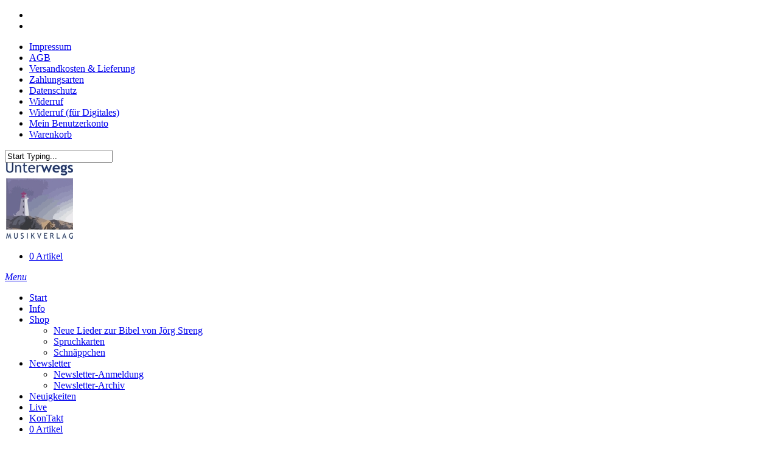

--- FILE ---
content_type: text/html; charset=UTF-8
request_url: https://www.unterwegs-musikverlag.de/neuigkeiten/schlagwort/konzert
body_size: 41125
content:
<!doctype html>
<html lang="de" class="no-js">
<head>
	<meta charset="UTF-8">
	<meta name="viewport" content="width=device-width, initial-scale=1, maximum-scale=1, user-scalable=0" /><link rel="shortcut icon" href="https://www.unterwegs-musikverlag.de/wp/wp-content/uploads/2015/02/favicon1.png" /><meta name='robots' content='index, follow, max-image-preview:large, max-snippet:-1, max-video-preview:-1' />
	<style>img:is([sizes="auto" i], [sizes^="auto," i]) { contain-intrinsic-size: 3000px 1500px }</style>
	
	<!-- This site is optimized with the Yoast SEO plugin v26.6 - https://yoast.com/wordpress/plugins/seo/ -->
	<title>Konzert Archive - UNTERWEGS Musikverlag</title>
	<link rel="canonical" href="https://www.unterwegs-musikverlag.de/neuigkeiten/schlagwort/konzert" />
	<link rel="next" href="https://www.unterwegs-musikverlag.de/neuigkeiten/schlagwort/konzert/page/2" />
	<meta property="og:locale" content="de_DE" />
	<meta property="og:type" content="article" />
	<meta property="og:title" content="Konzert Archive - UNTERWEGS Musikverlag" />
	<meta property="og:url" content="https://www.unterwegs-musikverlag.de/neuigkeiten/schlagwort/konzert" />
	<meta property="og:site_name" content="UNTERWEGS Musikverlag" />
	<script type="application/ld+json" class="yoast-schema-graph">{"@context":"https://schema.org","@graph":[{"@type":"CollectionPage","@id":"https://www.unterwegs-musikverlag.de/neuigkeiten/schlagwort/konzert","url":"https://www.unterwegs-musikverlag.de/neuigkeiten/schlagwort/konzert","name":"Konzert Archive - UNTERWEGS Musikverlag","isPartOf":{"@id":"https://www.unterwegs-musikverlag.de/#website"},"breadcrumb":{"@id":"https://www.unterwegs-musikverlag.de/neuigkeiten/schlagwort/konzert#breadcrumb"},"inLanguage":"de"},{"@type":"BreadcrumbList","@id":"https://www.unterwegs-musikverlag.de/neuigkeiten/schlagwort/konzert#breadcrumb","itemListElement":[{"@type":"ListItem","position":1,"name":"Startseite","item":"https://www.unterwegs-musikverlag.de/"},{"@type":"ListItem","position":2,"name":"Konzert"}]},{"@type":"WebSite","@id":"https://www.unterwegs-musikverlag.de/#website","url":"https://www.unterwegs-musikverlag.de/","name":"UNTERWEGS Musikverlag","description":"Neue Lieder zur Bibel","potentialAction":[{"@type":"SearchAction","target":{"@type":"EntryPoint","urlTemplate":"https://www.unterwegs-musikverlag.de/?s={search_term_string}"},"query-input":{"@type":"PropertyValueSpecification","valueRequired":true,"valueName":"search_term_string"}}],"inLanguage":"de"}]}</script>
	<!-- / Yoast SEO plugin. -->



<link rel="alternate" type="application/rss+xml" title="UNTERWEGS Musikverlag &raquo; Feed" href="https://www.unterwegs-musikverlag.de/feed" />
<link rel="alternate" type="application/rss+xml" title="UNTERWEGS Musikverlag &raquo; Kommentar-Feed" href="https://www.unterwegs-musikverlag.de/comments/feed" />
<script consent-skip-blocker="1" data-skip-lazy-load="js-extra" data-cfasync="false">
(function () {
  // Web Font Loader compatibility (https://github.com/typekit/webfontloader)
  var modules = {
    typekit: "https://use.typekit.net",
    google: "https://fonts.googleapis.com/"
  };

  var load = function (config) {
    setTimeout(function () {
      var a = window.consentApi;

      // Only when blocker is active
      if (a) {
        // Iterate all modules and handle in a single `WebFont.load`
        Object.keys(modules).forEach(function (module) {
          var newConfigWithoutOtherModules = JSON.parse(
            JSON.stringify(config)
          );
          Object.keys(modules).forEach(function (toRemove) {
            if (toRemove !== module) {
              delete newConfigWithoutOtherModules[toRemove];
            }
          });

          if (newConfigWithoutOtherModules[module]) {
            a.unblock(modules[module]).then(function () {
              var originalLoad = window.WebFont.load;
              if (originalLoad !== load) {
                originalLoad(newConfigWithoutOtherModules);
              }
            });
          }
        });
      }
    }, 0);
  };

  if (!window.WebFont) {
    window.WebFont = {
      load: load
    };
  }
})();
</script><style>[consent-id]:not(.rcb-content-blocker):not([consent-transaction-complete]):not([consent-visual-use-parent^="children:"]):not([consent-confirm]){opacity:0!important;}</style><link rel="preload" href="https://www.unterwegs-musikverlag.de/wp/wp-content/04fe6572a456a5cd8dadce533894596a/dist/1995328715.js?ver=af932e55e5f194c31fb69933f509c364" as="script" />
<link rel="preload" href="https://www.unterwegs-musikverlag.de/wp/wp-content/04fe6572a456a5cd8dadce533894596a/dist/93652552.js?ver=8450c62d8d5e4bfec4076ec2391ee419" as="script" />
<link rel="preload" href="https://www.unterwegs-musikverlag.de/wp/wp-content/plugins/real-cookie-banner-pro/public/lib/animate.css/animate.min.css?ver=4.1.1" as="style" />
<link rel="alternate" type="application/rss+xml" title="UNTERWEGS Musikverlag &raquo; Konzert Schlagwort-Feed" href="https://www.unterwegs-musikverlag.de/neuigkeiten/schlagwort/konzert/feed" />
<script data-cfasync="false" type="text/javascript" defer src="https://www.unterwegs-musikverlag.de/wp/wp-content/04fe6572a456a5cd8dadce533894596a/dist/1995328715.js?ver=af932e55e5f194c31fb69933f509c364" id="real-cookie-banner-pro-vendor-real-cookie-banner-pro-banner-js"></script>
<script type="application/json" data-skip-lazy-load="js-extra" data-skip-moving="true" data-no-defer nitro-exclude data-alt-type="application/ld+json" data-dont-merge data-wpmeteor-nooptimize="true" data-cfasync="false" id="acd5e026c9bc39936fb2e0a084c58f0bc1-js-extra">{"slug":"real-cookie-banner-pro","textDomain":"real-cookie-banner","version":"4.8.4","restUrl":"https:\/\/www.unterwegs-musikverlag.de\/wp-json\/real-cookie-banner\/v1\/","restNamespace":"real-cookie-banner\/v1","restPathObfuscateOffset":"381b8cc164721304","restRoot":"https:\/\/www.unterwegs-musikverlag.de\/wp-json\/","restQuery":{"_v":"4.8.4","_locale":"user"},"restNonce":"f54a81647e","restRecreateNonceEndpoint":"https:\/\/www.unterwegs-musikverlag.de\/wp\/wp-admin\/admin-ajax.php?action=rest-nonce","publicUrl":"https:\/\/www.unterwegs-musikverlag.de\/wp\/wp-content\/plugins\/real-cookie-banner-pro\/public\/","chunkFolder":"dist","chunksLanguageFolder":"https:\/\/www.unterwegs-musikverlag.de\/wp\/wp-content\/languages\/mo-cache\/real-cookie-banner-pro\/","chunks":{"chunk-config-tab-blocker.lite.js":["de_DE-83d48f038e1cf6148175589160cda67e","de_DE-f3a58573f9ed1125e6441a73d3b01af3","de_DE-2e71c8c1d3d1be59acee11970e254e0e","de_DE-e8b2dd606e80931c891d633086cb8b96"],"chunk-config-tab-blocker.pro.js":["de_DE-ddf5ae983675e7b6eec2afc2d53654a2","de_DE-deb51440a0996dcecf5eb89c54cecce2","de_DE-656298de7f62f753c3a40cc13ac6f0cb","de_DE-9913ad75dad534aa8026de24a0203a7e"],"chunk-config-tab-consent.lite.js":["de_DE-3823d7521a3fc2857511061e0d660408"],"chunk-config-tab-consent.pro.js":["de_DE-9cb9ecf8c1e8ce14036b5f3a5e19f098"],"chunk-config-tab-cookies.lite.js":["de_DE-1a51b37d0ef409906245c7ed80d76040","de_DE-f3a58573f9ed1125e6441a73d3b01af3","de_DE-2e71c8c1d3d1be59acee11970e254e0e"],"chunk-config-tab-cookies.pro.js":["de_DE-572ee75deed92e7a74abba4b86604687","de_DE-deb51440a0996dcecf5eb89c54cecce2","de_DE-656298de7f62f753c3a40cc13ac6f0cb"],"chunk-config-tab-dashboard.lite.js":["de_DE-f843c51245ecd2b389746275b3da66b6"],"chunk-config-tab-dashboard.pro.js":["de_DE-ae5ae8f925f0409361cfe395645ac077"],"chunk-config-tab-import.lite.js":["de_DE-66df94240f04843e5a208823e466a850"],"chunk-config-tab-import.pro.js":["de_DE-e5fee6b51986d4ff7a051d6f6a7b076a"],"chunk-config-tab-licensing.lite.js":["de_DE-e01f803e4093b19d6787901b9591b5a6"],"chunk-config-tab-licensing.pro.js":["de_DE-4918ea9704f47c2055904e4104d4ffba"],"chunk-config-tab-scanner.lite.js":["de_DE-b10b39f1099ef599835c729334e38429"],"chunk-config-tab-scanner.pro.js":["de_DE-752a1502ab4f0bebfa2ad50c68ef571f"],"chunk-config-tab-settings.lite.js":["de_DE-37978e0b06b4eb18b16164a2d9c93a2c"],"chunk-config-tab-settings.pro.js":["de_DE-e59d3dcc762e276255c8989fbd1f80e3"],"chunk-config-tab-tcf.lite.js":["de_DE-4f658bdbf0aa370053460bc9e3cd1f69","de_DE-f3a58573f9ed1125e6441a73d3b01af3","de_DE-e8b2dd606e80931c891d633086cb8b96"],"chunk-config-tab-tcf.pro.js":["de_DE-e1e83d5b8a28f1f91f63b9de2a8b181a","de_DE-deb51440a0996dcecf5eb89c54cecce2","de_DE-9913ad75dad534aa8026de24a0203a7e"]},"others":{"customizeValuesBanner":"{\"layout\":{\"type\":\"dialog\",\"maxHeightEnabled\":false,\"maxHeight\":740,\"dialogMaxWidth\":530,\"dialogPosition\":\"middleCenter\",\"dialogMargin\":[0,0,0,0],\"bannerPosition\":\"bottom\",\"bannerMaxWidth\":1024,\"dialogBorderRadius\":3,\"borderRadius\":5,\"animationIn\":\"slideInUp\",\"animationInDuration\":500,\"animationInOnlyMobile\":true,\"animationOut\":\"none\",\"animationOutDuration\":500,\"animationOutOnlyMobile\":true,\"overlay\":true,\"overlayBg\":\"#000000\",\"overlayBgAlpha\":54,\"overlayBlur\":2},\"decision\":{\"acceptAll\":\"button\",\"acceptEssentials\":\"button\",\"showCloseIcon\":false,\"acceptIndividual\":\"link\",\"buttonOrder\":\"all,essential,save,individual\",\"showGroups\":false,\"groupsFirstView\":false,\"saveButton\":\"always\"},\"design\":{\"bg\":\"#ffffff\",\"textAlign\":\"center\",\"linkTextDecoration\":\"underline\",\"borderWidth\":0,\"borderColor\":\"#ffffff\",\"fontSize\":14,\"fontColor\":\"#2b2b2b\",\"fontInheritFamily\":true,\"fontFamily\":\"Arial, Helvetica, sans-serif\",\"fontWeight\":\"bolder\",\"boxShadowEnabled\":true,\"boxShadowOffsetX\":0,\"boxShadowOffsetY\":5,\"boxShadowBlurRadius\":13,\"boxShadowSpreadRadius\":0,\"boxShadowColor\":\"#000000\",\"boxShadowColorAlpha\":20},\"headerDesign\":{\"inheritBg\":true,\"bg\":\"#f4f4f4\",\"inheritTextAlign\":true,\"textAlign\":\"center\",\"padding\":[17,20,15,20],\"logo\":\"https:\\\/\\\/www.unterwegs-musikverlag.de\\\/wp\\\/wp-content\\\/uploads\\\/2022\\\/11\\\/cookies.png\",\"logoRetina\":\"\",\"logoMaxHeight\":53,\"logoPosition\":\"left\",\"logoMargin\":[5,15,5,15],\"fontSize\":20,\"fontColor\":\"#2b2b2b\",\"fontInheritFamily\":true,\"fontFamily\":\"Arial, Helvetica, sans-serif\",\"fontWeight\":\"bold\",\"borderWidth\":1,\"borderColor\":\"#efefef\",\"logoFitDim\":[53,53]},\"bodyDesign\":{\"padding\":[15,20,5,20],\"descriptionInheritFontSize\":true,\"descriptionFontSize\":13,\"dottedGroupsInheritFontSize\":true,\"dottedGroupsFontSize\":13,\"dottedGroupsBulletColor\":\"#15779b\",\"teachingsInheritTextAlign\":true,\"teachingsTextAlign\":\"center\",\"teachingsSeparatorActive\":true,\"teachingsSeparatorWidth\":50,\"teachingsSeparatorHeight\":1,\"teachingsSeparatorColor\":\"#263f75\",\"teachingsInheritFontSize\":false,\"teachingsFontSize\":12,\"teachingsInheritFontColor\":false,\"teachingsFontColor\":\"#7c7c7c\",\"accordionMargin\":[10,0,5,0],\"accordionPadding\":[5,10,5,10],\"accordionArrowType\":\"outlined\",\"accordionArrowColor\":\"#15779b\",\"accordionBg\":\"#ffffff\",\"accordionActiveBg\":\"#f9f9f9\",\"accordionHoverBg\":\"#efefef\",\"accordionBorderWidth\":1,\"accordionBorderColor\":\"#efefef\",\"accordionTitleFontSize\":12,\"accordionTitleFontColor\":\"#2b2b2b\",\"accordionTitleFontWeight\":\"normal\",\"accordionDescriptionMargin\":[5,0,0,0],\"accordionDescriptionFontSize\":12,\"accordionDescriptionFontColor\":\"#828282\",\"accordionDescriptionFontWeight\":\"normal\",\"acceptAllOneRowLayout\":false,\"acceptAllPadding\":[10,10,10,10],\"acceptAllBg\":\"#263f75\",\"acceptAllTextAlign\":\"center\",\"acceptAllFontSize\":18,\"acceptAllFontColor\":\"#ffffff\",\"acceptAllFontWeight\":\"normal\",\"acceptAllBorderWidth\":0,\"acceptAllBorderColor\":\"#000000\",\"acceptAllHoverBg\":\"#263f75\",\"acceptAllHoverFontColor\":\"#ffffff\",\"acceptAllHoverBorderColor\":\"#000000\",\"acceptEssentialsUseAcceptAll\":true,\"acceptEssentialsButtonType\":\"\",\"acceptEssentialsPadding\":[10,10,10,10],\"acceptEssentialsBg\":\"#efefef\",\"acceptEssentialsTextAlign\":\"center\",\"acceptEssentialsFontSize\":18,\"acceptEssentialsFontColor\":\"#0a0a0a\",\"acceptEssentialsFontWeight\":\"normal\",\"acceptEssentialsBorderWidth\":0,\"acceptEssentialsBorderColor\":\"#000000\",\"acceptEssentialsHoverBg\":\"#e8e8e8\",\"acceptEssentialsHoverFontColor\":\"#000000\",\"acceptEssentialsHoverBorderColor\":\"#000000\",\"acceptIndividualPadding\":[5,5,5,5],\"acceptIndividualBg\":\"#ffffff\",\"acceptIndividualTextAlign\":\"center\",\"acceptIndividualFontSize\":15,\"acceptIndividualFontColor\":\"#263f75\",\"acceptIndividualFontWeight\":\"normal\",\"acceptIndividualBorderWidth\":0,\"acceptIndividualBorderColor\":\"#000000\",\"acceptIndividualHoverBg\":\"#ffffff\",\"acceptIndividualHoverFontColor\":\"#263f75\",\"acceptIndividualHoverBorderColor\":\"#000000\"},\"footerDesign\":{\"poweredByLink\":false,\"inheritBg\":false,\"bg\":\"#fcfcfc\",\"inheritTextAlign\":true,\"textAlign\":\"center\",\"padding\":[10,20,15,20],\"fontSize\":10,\"fontColor\":\"#7c7c7c\",\"fontInheritFamily\":true,\"fontFamily\":\"Arial, Helvetica, sans-serif\",\"fontWeight\":\"normal\",\"hoverFontColor\":\"#2b2b2b\",\"borderWidth\":1,\"borderColor\":\"#efefef\",\"languageSwitcher\":\"flags\"},\"texts\":{\"headline\":\"Wer Unterwegs ist, muss Kekse dabei haben\",\"description\":\"Wir verwenden Cookies und \\u00e4hnliche Technologien auf unserer Website und verarbeiten personenbezogene Daten von dir (z.B. IP-Adresse), um z.B. Inhalte und Anzeigen zu personalisieren, Medien von Drittanbietern einzubinden oder Zugriffe auf unsere Website zu analysieren. Die Datenverarbeitung kann auch erst in Folge gesetzter Cookies stattfinden. Wir teilen diese Daten mit Dritten, die wir in den Privatsph\\u00e4re-Einstellungen benennen.<br \\\/><br \\\/>Die Datenverarbeitung kann mit deiner Einwilligung oder auf Basis eines berechtigten Interesses erfolgen, dem du in den Privatsph\\u00e4re-Einstellungen widersprechen kannst. Du hast das Recht, nicht einzuwilligen und deine Einwilligung zu einem sp\\u00e4teren Zeitpunkt zu \\u00e4ndern oder zu widerrufen. Weitere Informationen zur Verwendung deiner Daten findest du in unserer {{privacyPolicy}}Datenschutzerkl\\u00e4rung{{\\\/privacyPolicy}}.\",\"acceptAll\":\"Alle akzeptieren\",\"acceptEssentials\":\"Weiter ohne Einwilligung\",\"acceptIndividual\":\"Privatsph\\u00e4re-Einstellungen individuell festlegen\",\"poweredBy\":\"0\",\"dataProcessingInUnsafeCountries\":\"Einige Dienste verarbeiten personenbezogene Daten in unsicheren Drittl\\u00e4ndern. Indem du in die Nutzung dieser Services einwilligst, erkl\\u00e4rst du dich auch mit der Verarbeitung deiner Daten in diesen unsicheren Drittl\\u00e4ndern gem\\u00e4\\u00df {{legalBasis}} einverstanden. Dies birgt das Risiko, dass deine Daten von Beh\\u00f6rden zu Kontroll- und \\u00dcberwachungszwecken verarbeitet werden, m\\u00f6glicherweise ohne die M\\u00f6glichkeit eines Rechtsbehelfs.\",\"ageNoticeBanner\":\"Du bist unter {{minAge}} Jahre alt? Dann kannst du nicht in optionale Services einwilligen. Du kannst deine Eltern oder Erziehungsberechtigten bitten, mit dir in diese Services einzuwilligen.\",\"ageNoticeBlocker\":\"Du bist unter {{minAge}} Jahre alt? Leider darfst du diesem Service nicht selbst zustimmen, um diese Inhalte zu sehen. Bitte deine Eltern oder Erziehungsberechtigten, dem Service mit dir zuzustimmen!\",\"listServicesNotice\":\"Wenn du alle Services akzeptierst, erlaubst du, dass {{services}} geladen werden. Diese sind nach ihrem Zweck in Gruppen {{serviceGroups}} unterteilt (Zugeh\\u00f6rigkeit durch hochgestellte Zahlen gekennzeichnet).\",\"listServicesLegitimateInterestNotice\":\"Au\\u00dferdem werden die {{services}} auf der Grundlage eines berechtigten Interesses geladen.\",\"tcfStacksCustomName\":\"Services mit verschiedenen Zwecken au\\u00dferhalb des TCF-Standards\",\"tcfStacksCustomDescription\":\"Services, die Einwilligungen nicht \\u00fcber den TCF-Standard, sondern \\u00fcber andere Technologien teilen. Diese werden nach ihrem Zweck in mehrere Gruppen unterteilt. Einige davon werden aufgrund eines berechtigten Interesses genutzt (z.B. Gefahrenabwehr), andere werden nur mit deiner Einwilligung genutzt. Details zu den einzelnen Gruppen und Zwecken der Services findest du in den individuellen Privatsph\\u00e4re-Einstellungen.\",\"consentForwardingExternalHosts\":\"Deine Einwilligung gilt auch auf {{websites}}.\",\"blockerHeadline\":\"{{name}} aufgrund von Privatsph\\u00e4re-Einstellungen blockiert\",\"blockerLinkShowMissing\":\"Zeige alle Services, denen du noch zustimmen musst\",\"blockerLoadButton\":\"Erforderliche Services akzeptieren und Inhalte laden\",\"blockerAcceptInfo\":\"Wenn du die blockierten Inhalte l\\u00e4dst, werden deine Datenschutzeinstellungen angepasst. Inhalte aus diesem Service werden in Zukunft nicht mehr blockiert. Du hast das Recht, deine Entscheidung jederzeit zu widerrufen oder zu \\u00e4ndern.\",\"stickyHistory\":\"Historie der Privatsph\\u00e4re-Einstellungen\",\"stickyRevoke\":\"Einwilligungen widerrufen\",\"stickyRevokeSuccessMessage\":\"Du hast die Einwilligung f\\u00fcr Services mit dessen Cookies und Verarbeitung personenbezogener Daten erfolgreich widerrufen. Die Seite wird jetzt neu geladen!\",\"stickyChange\":\"Privatsph\\u00e4re-Einstellungen \\u00e4ndern\"},\"individualLayout\":{\"inheritDialogMaxWidth\":false,\"dialogMaxWidth\":970,\"inheritBannerMaxWidth\":true,\"bannerMaxWidth\":1980,\"descriptionTextAlign\":\"left\"},\"group\":{\"checkboxBg\":\"#f0f0f0\",\"checkboxBorderWidth\":1,\"checkboxBorderColor\":\"#d2d2d2\",\"checkboxActiveColor\":\"#ffffff\",\"checkboxActiveBg\":\"#15779b\",\"checkboxActiveBorderColor\":\"#11607d\",\"groupInheritBg\":true,\"groupBg\":\"#f4f4f4\",\"groupPadding\":[15,15,15,15],\"groupSpacing\":10,\"groupBorderRadius\":5,\"groupBorderWidth\":1,\"groupBorderColor\":\"#f4f4f4\",\"headlineFontSize\":16,\"headlineFontWeight\":\"normal\",\"headlineFontColor\":\"#2b2b2b\",\"descriptionFontSize\":14,\"descriptionFontColor\":\"#7c7c7c\",\"linkColor\":\"#7c7c7c\",\"linkHoverColor\":\"#2b2b2b\",\"detailsHideLessRelevant\":true},\"saveButton\":{\"useAcceptAll\":true,\"type\":\"button\",\"padding\":[10,10,10,10],\"bg\":\"#efefef\",\"textAlign\":\"center\",\"fontSize\":18,\"fontColor\":\"#0a0a0a\",\"fontWeight\":\"normal\",\"borderWidth\":0,\"borderColor\":\"#000000\",\"hoverBg\":\"#e8e8e8\",\"hoverFontColor\":\"#000000\",\"hoverBorderColor\":\"#000000\"},\"individualTexts\":{\"headline\":\"Individuelle Cookie-Einstellungen\",\"description\":\"Wir verwenden Cookies und \\u00e4hnliche Technologien auf unserer Website und verarbeiten personenbezogene Daten von dir (z.B. IP-Adresse), um z.B. Inhalte und Anzeigen zu personalisieren, Medien von Drittanbietern einzubinden oder Zugriffe auf unsere Website zu analysieren. Die Datenverarbeitung kann auch erst in Folge gesetzter Cookies stattfinden. Wir teilen diese Daten mit Dritten, die wir in den Privatsph\\u00e4re-Einstellungen benennen.<br \\\/><br \\\/>Die Datenverarbeitung kann mit deiner Einwilligung oder auf Basis eines berechtigten Interesses erfolgen, dem du in den Privatsph\\u00e4re-Einstellungen widersprechen kannst. Du hast das Recht, nicht einzuwilligen und deine Einwilligung zu einem sp\\u00e4teren Zeitpunkt zu \\u00e4ndern oder zu widerrufen. Weitere Informationen zur Verwendung deiner Daten findest du in unserer {{privacyPolicy}}Datenschutzerkl\\u00e4rung{{\\\/privacyPolicy}}.<br \\\/><br \\\/>Im Folgenden findest du eine \\u00dcbersicht \\u00fcber alle Services, die von dieser Website genutzt werden. Du kannst dir detaillierte Informationen zu jedem Service ansehen und ihm einzeln zustimmen oder von deinem Widerspruchsrecht Gebrauch machen.\",\"save\":\"Individuelle Auswahlen speichern\",\"showMore\":\"Service-Informationen anzeigen\",\"hideMore\":\"Service-Informationen ausblenden\",\"postamble\":\"\"},\"mobile\":{\"enabled\":true,\"maxHeight\":400,\"hideHeader\":false,\"alignment\":\"bottom\",\"scalePercent\":90,\"scalePercentVertical\":-50},\"sticky\":{\"enabled\":false,\"animationsEnabled\":true,\"alignment\":\"left\",\"bubbleBorderRadius\":50,\"icon\":\"fingerprint\",\"iconCustom\":\"\",\"iconCustomRetina\":\"\",\"iconSize\":30,\"iconColor\":\"#ffffff\",\"bubbleMargin\":[10,20,20,20],\"bubblePadding\":15,\"bubbleBg\":\"#15779b\",\"bubbleBorderWidth\":0,\"bubbleBorderColor\":\"#10556f\",\"boxShadowEnabled\":true,\"boxShadowOffsetX\":0,\"boxShadowOffsetY\":2,\"boxShadowBlurRadius\":5,\"boxShadowSpreadRadius\":1,\"boxShadowColor\":\"#105b77\",\"boxShadowColorAlpha\":40,\"bubbleHoverBg\":\"#ffffff\",\"bubbleHoverBorderColor\":\"#000000\",\"hoverIconColor\":\"#000000\",\"hoverIconCustom\":\"\",\"hoverIconCustomRetina\":\"\",\"menuFontSize\":16,\"menuBorderRadius\":5,\"menuItemSpacing\":10,\"menuItemPadding\":[5,10,5,10]},\"customCss\":{\"css\":\"\",\"antiAdBlocker\":\"y\"}}","isPro":true,"showProHints":false,"proUrl":"https:\/\/devowl.io\/de\/go\/real-cookie-banner?source=rcb-lite","showLiteNotice":false,"frontend":{"groups":"[{\"id\":214,\"name\":\"Essenziell\",\"slug\":\"essenziell\",\"description\":\"Essenzielle Services sind f\\u00fcr die grundlegende Funktionalit\\u00e4t der Website erforderlich. Sie enthalten nur technisch notwendige Services. Diesen Services kann nicht widersprochen werden.\",\"isEssential\":true,\"isDefault\":true,\"items\":[{\"id\":4833,\"name\":\"WooCommerce\",\"purpose\":\"WooCommerce erm\\u00f6glicht das Einbetten von einem E-Commerce-Shopsystem, mit dem Sie Produkte auf einer Website kaufen k\\u00f6nnen. Dies erfordert die Verarbeitung der IP-Adresse und der Metadaten des Nutzers. Cookies oder Cookie-\\u00e4hnliche Technologien k\\u00f6nnen gespeichert und ausgelesen werden. Diese k\\u00f6nnen personenbezogene Daten und technische Daten wie Kontodaten, Bewertungsdaten, Benutzer-ID, den Warenkorb des Benutzers in der Datenbank der Website, die zuletzt angesehenen Produkte und Abbruchhinweise enthalten. Diese Daten k\\u00f6nnen verwendet werden, um den Download-Prozess f\\u00fcr herunterladbare Produkte zu verfolgen. WooCommerce kann das Einkaufserlebnis personalisieren, indem es z.B. bereits angesehene Produkte erneut anzeigt. Das berechtigte Interesse an der Nutzung dieses Dienstes ist das Angebot von Waren und Produkten in einer digitalen Umgebung.\",\"providerContact\":{\"phone\":\"\",\"email\":\"\",\"link\":\"\"},\"isProviderCurrentWebsite\":true,\"provider\":\"UNTERWEGS Musikverlag\",\"uniqueName\":\"woocommerce\",\"isEmbeddingOnlyExternalResources\":false,\"legalBasis\":\"legitimate-interest\",\"dataProcessingInCountries\":[],\"dataProcessingInCountriesSpecialTreatments\":[],\"technicalDefinitions\":[{\"type\":\"local\",\"name\":\"wc_cart_hash_*\",\"host\":\"www.unterwegs-musikverlag.de\",\"duration\":0,\"durationUnit\":\"y\",\"isSessionDuration\":false,\"purpose\":\"\"},{\"type\":\"http\",\"name\":\"woocommerce_cart_hash\",\"host\":\"www.unterwegs-musikverlag.de\",\"duration\":0,\"durationUnit\":\"y\",\"isSessionDuration\":true,\"purpose\":\"\"},{\"type\":\"http\",\"name\":\"wp_woocommerce_session_*\",\"host\":\"www.unterwegs-musikverlag.de\",\"duration\":2,\"durationUnit\":\"d\",\"isSessionDuration\":false,\"purpose\":\"\"},{\"type\":\"http\",\"name\":\"woocommerce_items_in_cart\",\"host\":\"www.unterwegs-musikverlag.de\",\"duration\":0,\"durationUnit\":\"y\",\"isSessionDuration\":true,\"purpose\":\"\"},{\"type\":\"http\",\"name\":\"woocommerce_recently_viewed\",\"host\":\"www.unterwegs-musikverlag.de\",\"duration\":0,\"durationUnit\":\"y\",\"isSessionDuration\":true,\"purpose\":\"\"},{\"type\":\"http\",\"name\":\"store_notice*\",\"host\":\"www.unterwegs-musikverlag.de\",\"duration\":0,\"durationUnit\":\"y\",\"isSessionDuration\":true,\"purpose\":\"\"}],\"codeDynamics\":[],\"providerPrivacyPolicyUrl\":\"https:\\\/\\\/www.unterwegs-musikverlag.de\\\/datenschutz\",\"providerLegalNoticeUrl\":\"\",\"tagManagerOptInEventName\":\"\",\"tagManagerOptOutEventName\":\"\",\"googleConsentModeConsentTypes\":[],\"executePriority\":10,\"codeOptIn\":\"\",\"executeCodeOptInWhenNoTagManagerConsentIsGiven\":false,\"codeOptOut\":\"\",\"executeCodeOptOutWhenNoTagManagerConsentIsGiven\":false,\"deleteTechnicalDefinitionsAfterOptOut\":false,\"codeOnPageLoad\":\"\",\"presetId\":\"woocommerce\"},{\"id\":4788,\"name\":\"Real Cookie Banner\",\"purpose\":\"Real Cookie Banner bittet Website-Besucher um die Einwilligung zum Setzen von Cookies und zur Verarbeitung personenbezogener Daten. Dazu wird jedem Website-Besucher eine UUID (pseudonyme Identifikation des Nutzers) zugewiesen, die bis zum Ablauf des Cookies zur Speicherung der Einwilligung g\\u00fcltig ist. Cookies werden dazu verwendet, um zu testen, ob Cookies gesetzt werden k\\u00f6nnen, um Referenz auf die dokumentierte Einwilligung zu speichern, um zu speichern, in welche Services aus welchen Service-Gruppen der Besucher eingewilligt hat, und, falls Einwilligung nach dem Transparency & Consent Framework (TCF) eingeholt werden, um die Einwilligungen in TCF Partner, Zwecke, besondere Zwecke, Funktionen und besondere Funktionen zu speichern. Im Rahmen der Darlegungspflicht nach DSGVO wird die erhobene Einwilligung vollumf\\u00e4nglich dokumentiert. Dazu z\\u00e4hlt neben den Services und Service-Gruppen, in welche der Besucher eingewilligt hat, und falls Einwilligung nach dem TCF Standard eingeholt werden, in welche TCF Partner, Zwecke und Funktionen der Besucher eingewilligt hat, alle Einstellungen des Cookie Banners zum Zeitpunkt der Einwilligung als auch die technischen Umst\\u00e4nde (z.B. Gr\\u00f6\\u00dfe des Sichtbereichs bei der Einwilligung) und die Nutzerinteraktionen (z.B. Klick auf Buttons), die zur Einwilligung gef\\u00fchrt haben. Die Einwilligung wird pro Sprache einmal erhoben.\",\"providerContact\":{\"phone\":\"\",\"email\":\"\",\"link\":\"\"},\"isProviderCurrentWebsite\":true,\"provider\":\"UNTERWEGS Musikverlag\",\"uniqueName\":\"real-cookie-banner\",\"isEmbeddingOnlyExternalResources\":false,\"legalBasis\":\"legal-requirement\",\"dataProcessingInCountries\":[],\"dataProcessingInCountriesSpecialTreatments\":[],\"technicalDefinitions\":[{\"type\":\"http\",\"name\":\"real_cookie_banner*\",\"host\":\".unterwegs-musikverlag.de\",\"duration\":365,\"durationUnit\":\"d\",\"isSessionDuration\":false,\"purpose\":\"\"},{\"type\":\"http\",\"name\":\"real_cookie_banner*-tcf\",\"host\":\".unterwegs-musikverlag.de\",\"duration\":365,\"durationUnit\":\"d\",\"isSessionDuration\":false,\"purpose\":\"\"},{\"type\":\"http\",\"name\":\"real_cookie_banner-test\",\"host\":\".unterwegs-musikverlag.de\",\"duration\":365,\"durationUnit\":\"d\",\"isSessionDuration\":false,\"purpose\":\"\"}],\"codeDynamics\":[],\"providerPrivacyPolicyUrl\":\"https:\\\/\\\/www.unterwegs-musikverlag.de\\\/datenschutz\",\"providerLegalNoticeUrl\":\"\",\"tagManagerOptInEventName\":\"\",\"tagManagerOptOutEventName\":\"\",\"googleConsentModeConsentTypes\":[],\"executePriority\":10,\"codeOptIn\":\"\",\"executeCodeOptInWhenNoTagManagerConsentIsGiven\":false,\"codeOptOut\":\"\",\"executeCodeOptOutWhenNoTagManagerConsentIsGiven\":false,\"deleteTechnicalDefinitionsAfterOptOut\":false,\"codeOnPageLoad\":\"\",\"presetId\":\"real-cookie-banner\"}]},{\"id\":215,\"name\":\"Funktional\",\"slug\":\"funktional\",\"description\":\"Funktionale Services sind notwendig, um \\u00fcber die wesentliche Funktionalit\\u00e4t der Website hinausgehende Features wie h\\u00fcbschere Schriftarten, Videowiedergabe oder interaktive Web 2.0-Features bereitzustellen. Inhalte von z.B. Video- und Social Media-Plattformen sind standardm\\u00e4\\u00dfig gesperrt und k\\u00f6nnen zugestimmt werden. Wenn dem Service zugestimmt wird, werden diese Inhalte automatisch ohne weitere manuelle Einwilligung geladen.\",\"isEssential\":false,\"isDefault\":true,\"items\":[{\"id\":4836,\"name\":\"OpenStreetMap\",\"purpose\":\"OpenStreetMap zeigt auf der Website Karten an, die als Teil der Website eingebettet sind. Auf dem Client des Nutzers werden keine Cookies im technischen Sinne gesetzt, aber technische und personenbezogene Daten wie die IP-Adresse werden vom Client an den Server des Service-Anbieters \\u00fcbermittelt, um die Nutzung des Services zu erm\\u00f6glichen.\",\"providerContact\":{\"phone\":\"\",\"email\":\"\",\"link\":\"\"},\"isProviderCurrentWebsite\":false,\"provider\":\"OpenStreetMap Foundation (OSMF)\",\"uniqueName\":\"open-street-map\",\"isEmbeddingOnlyExternalResources\":true,\"legalBasis\":\"consent\",\"dataProcessingInCountries\":[],\"dataProcessingInCountriesSpecialTreatments\":[],\"technicalDefinitions\":[{\"type\":\"http\",\"name\":\"\",\"host\":\"\",\"duration\":0,\"durationUnit\":\"y\",\"isSessionDuration\":false,\"purpose\":\"\"}],\"codeDynamics\":[],\"providerPrivacyPolicyUrl\":\"https:\\\/\\\/wiki.osmfoundation.org\\\/wiki\\\/Privacy_Policy\",\"providerLegalNoticeUrl\":\"\",\"tagManagerOptInEventName\":\"\",\"tagManagerOptOutEventName\":\"\",\"googleConsentModeConsentTypes\":[],\"executePriority\":10,\"codeOptIn\":\"\",\"executeCodeOptInWhenNoTagManagerConsentIsGiven\":false,\"codeOptOut\":\"\",\"executeCodeOptOutWhenNoTagManagerConsentIsGiven\":false,\"deleteTechnicalDefinitionsAfterOptOut\":false,\"codeOnPageLoad\":\"\",\"presetId\":\"open-street-map\"},{\"id\":4834,\"name\":\"Vimeo\",\"purpose\":\"Vimeo erlaubt es auf vimeo.com ver\\u00f6ffentlichte Inhalte direkt in Websites einzubetten. Die Cookies werden verwendet, um besuchte Webseiten und detaillierte Statistiken \\u00fcber das Nutzerverhalten zu sammeln. Diese Daten k\\u00f6nnen mit den Daten der auf vimeo.com angemeldeten Nutzer verkn\\u00fcpft werden.\",\"providerContact\":{\"phone\":\"\",\"email\":\"\",\"link\":\"\"},\"isProviderCurrentWebsite\":false,\"provider\":\"Vimeo Inc.\",\"uniqueName\":\"vimeo\",\"isEmbeddingOnlyExternalResources\":false,\"legalBasis\":\"consent\",\"dataProcessingInCountries\":[\"US\"],\"dataProcessingInCountriesSpecialTreatments\":[],\"technicalDefinitions\":[{\"type\":\"http\",\"name\":\"vuid\",\"host\":\".vimeo.com\",\"duration\":10,\"durationUnit\":\"y\",\"isSessionDuration\":false,\"purpose\":\"\"},{\"type\":\"http\",\"name\":\"player\",\"host\":\".vimeo.com\",\"duration\":1,\"durationUnit\":\"y\",\"isSessionDuration\":false,\"purpose\":\"\"},{\"type\":\"local\",\"name\":\"sync_volume\",\"host\":\"player.vimeo.com\",\"duration\":0,\"durationUnit\":\"y\",\"isSessionDuration\":false,\"purpose\":\"\"},{\"type\":\"local\",\"name\":\"sync_active\",\"host\":\"player.vimeo.com\",\"duration\":0,\"durationUnit\":\"y\",\"isSessionDuration\":false,\"purpose\":\"\"},{\"type\":\"http\",\"name\":\"vimeo\",\"host\":\".vimeo.com\",\"duration\":1,\"durationUnit\":\"mo\",\"isSessionDuration\":false,\"purpose\":\"\"},{\"type\":\"http\",\"name\":\"is_logged_in\",\"host\":\".vimeo.com\",\"duration\":10,\"durationUnit\":\"y\",\"isSessionDuration\":false,\"purpose\":\"\"},{\"type\":\"http\",\"name\":\"_uetvid\",\"host\":\".vimeo.com\",\"duration\":21,\"durationUnit\":\"d\",\"isSessionDuration\":false,\"purpose\":\"\"},{\"type\":\"http\",\"name\":\"has_logged_in\",\"host\":\".vimeo.com\",\"duration\":10,\"durationUnit\":\"y\",\"isSessionDuration\":false,\"purpose\":\"\"},{\"type\":\"http\",\"name\":\"_fbp\",\"host\":\".vimeo.com\",\"duration\":3,\"durationUnit\":\"mo\",\"isSessionDuration\":false,\"purpose\":\"\"},{\"type\":\"http\",\"name\":\"_uetsid\",\"host\":\".vimeo.com\",\"duration\":1,\"durationUnit\":\"d\",\"isSessionDuration\":false,\"purpose\":\"\"},{\"type\":\"http\",\"name\":\"_gat_UA-*\",\"host\":\".vimeo.com\",\"duration\":1,\"durationUnit\":\"h\",\"isSessionDuration\":false,\"purpose\":\"\"},{\"type\":\"http\",\"name\":\"_gid\",\"host\":\".vimeo.com\",\"duration\":1,\"durationUnit\":\"d\",\"isSessionDuration\":false,\"purpose\":\"\"},{\"type\":\"http\",\"name\":\"continuous_play_v3\",\"host\":\".vimeo.com\",\"duration\":1,\"durationUnit\":\"y\",\"isSessionDuration\":false,\"purpose\":\"\"},{\"type\":\"http\",\"name\":\"_gcl_au\",\"host\":\".vimeo.com\",\"duration\":3,\"durationUnit\":\"mo\",\"isSessionDuration\":false,\"purpose\":\"\"},{\"type\":\"http\",\"name\":\"_ga\",\"host\":\".vimeo.com\",\"duration\":2,\"durationUnit\":\"y\",\"isSessionDuration\":false,\"purpose\":\"\"}],\"codeDynamics\":[],\"providerPrivacyPolicyUrl\":\"https:\\\/\\\/vimeo.com\\\/privacy\",\"providerLegalNoticeUrl\":\"\",\"tagManagerOptInEventName\":\"\",\"tagManagerOptOutEventName\":\"\",\"googleConsentModeConsentTypes\":[],\"executePriority\":10,\"codeOptIn\":\"\",\"executeCodeOptInWhenNoTagManagerConsentIsGiven\":false,\"codeOptOut\":\"\",\"executeCodeOptOutWhenNoTagManagerConsentIsGiven\":false,\"deleteTechnicalDefinitionsAfterOptOut\":false,\"codeOnPageLoad\":\"\",\"presetId\":\"vimeo\"},{\"id\":4817,\"name\":\"WordPress Emojis\",\"purpose\":\"WordPress Emojis ist ein Emoji-Set, das von wordpress.org geladen wird, wenn ein alter Browser verwendet wird, welcher ohne die Einbindung des Services keine Emojis anzeigen k\\u00f6nnte. Dies erfordert die Verarbeitung der IP-Adresse und der Metadaten des Nutzers. Auf dem Client des Nutzers werden keine Cookies oder Cookie-\\u00e4hnliche Technologien gesetzt. Cookies oder Cookie-\\u00e4hnliche Technologien k\\u00f6nnen gespeichert und ausgelesen werden. Diese enthalten das Testergebnis und das Datum des letzten Tests, ob der Browser Emojis anzeigen kann.\",\"providerContact\":{\"phone\":\"\",\"email\":\"dpo@wordpress.org\",\"link\":\"\"},\"isProviderCurrentWebsite\":false,\"provider\":\"WordPress.org, 660 4TH St, San Francisco, CA, 94107, USA\",\"uniqueName\":\"wordpress-emojis\",\"isEmbeddingOnlyExternalResources\":false,\"legalBasis\":\"consent\",\"dataProcessingInCountries\":[\"US\"],\"dataProcessingInCountriesSpecialTreatments\":[],\"technicalDefinitions\":[{\"type\":\"session\",\"name\":\"wpEmojiSettingsSupports\",\"host\":\"https:\\\/\\\/www.unterwegs-musikverlag.de\",\"duration\":1,\"durationUnit\":\"y\",\"isSessionDuration\":false,\"purpose\":\"\"}],\"codeDynamics\":[],\"providerPrivacyPolicyUrl\":\"https:\\\/\\\/de.wordpress.org\\\/about\\\/privacy\\\/\",\"providerLegalNoticeUrl\":\"\",\"tagManagerOptInEventName\":\"\",\"tagManagerOptOutEventName\":\"\",\"googleConsentModeConsentTypes\":[],\"executePriority\":10,\"codeOptIn\":\"\",\"executeCodeOptInWhenNoTagManagerConsentIsGiven\":false,\"codeOptOut\":\"\",\"executeCodeOptOutWhenNoTagManagerConsentIsGiven\":false,\"deleteTechnicalDefinitionsAfterOptOut\":false,\"codeOnPageLoad\":\"\",\"presetId\":\"wordpress-emojis\"},{\"id\":4815,\"name\":\"Google Fonts\",\"purpose\":\"Google Fonts ist ein Dienst, der Schriften, die nicht auf dem Client-Ger\\u00e4t des Nutzers installiert sind, herunterl\\u00e4dt und in die Website einbettet. Auf dem Client-Ger\\u00e4t des Nutzers werden keine Cookies im technischen Sinne gesetzt, aber es werden technische und pers\\u00f6nliche Daten wie z.B. die IP-Adresse vom Client an den Server des Dienstanbieters \\u00fcbertragen, um die Nutzung des Dienstes zu erm\\u00f6glichen.\",\"providerContact\":{\"phone\":\"\",\"email\":\"\",\"link\":\"\"},\"isProviderCurrentWebsite\":false,\"provider\":\"Google Ireland Limited\",\"uniqueName\":\"google-fonts\",\"isEmbeddingOnlyExternalResources\":true,\"legalBasis\":\"consent\",\"dataProcessingInCountries\":[\"US\"],\"dataProcessingInCountriesSpecialTreatments\":[],\"technicalDefinitions\":[{\"type\":\"http\",\"name\":\"\",\"host\":\"\",\"duration\":0,\"durationUnit\":\"y\",\"isSessionDuration\":false,\"purpose\":\"\"}],\"codeDynamics\":[],\"providerPrivacyPolicyUrl\":\"https:\\\/\\\/policies.google.com\\\/privacy\",\"providerLegalNoticeUrl\":\"\",\"tagManagerOptInEventName\":\"\",\"tagManagerOptOutEventName\":\"\",\"googleConsentModeConsentTypes\":[],\"executePriority\":10,\"codeOptIn\":\"\",\"executeCodeOptInWhenNoTagManagerConsentIsGiven\":false,\"codeOptOut\":\"\",\"executeCodeOptOutWhenNoTagManagerConsentIsGiven\":false,\"deleteTechnicalDefinitionsAfterOptOut\":false,\"codeOnPageLoad\":\"base64-encoded:[base64]\",\"presetId\":\"google-fonts\"},{\"id\":4789,\"name\":\"YouTube\",\"purpose\":\"YouTube erm\\u00f6glicht die direkte Einbettung von auf youtube.com ver\\u00f6ffentlichten Inhalten in Websites. Die Cookies werden verwendet, um besuchte Websites und detaillierte Statistiken \\u00fcber das Nutzerverhalten zu sammeln. Diese Daten k\\u00f6nnen mit den Daten der auf youtube.com und google.com angemeldeten Nutzer verkn\\u00fcpft werden.\",\"providerContact\":{\"phone\":\"\",\"email\":\"\",\"link\":\"\"},\"isProviderCurrentWebsite\":false,\"provider\":\"Google Ireland Limited\",\"uniqueName\":\"youtube\",\"isEmbeddingOnlyExternalResources\":false,\"legalBasis\":\"consent\",\"dataProcessingInCountries\":[\"US\"],\"dataProcessingInCountriesSpecialTreatments\":[],\"technicalDefinitions\":[{\"type\":\"http\",\"name\":\"SIDCC\",\"host\":\".youtube.com\",\"duration\":1,\"durationUnit\":\"y\",\"isSessionDuration\":false,\"purpose\":\"\"},{\"type\":\"http\",\"name\":\"__Secure-3PAPISID\",\"host\":\".youtube.com\",\"duration\":2,\"durationUnit\":\"y\",\"isSessionDuration\":false,\"purpose\":\"\"},{\"type\":\"http\",\"name\":\"__Secure-APISID\",\"host\":\".youtube.com\",\"duration\":1,\"durationUnit\":\"mo\",\"isSessionDuration\":false,\"purpose\":\"\"},{\"type\":\"http\",\"name\":\"SAPISID\",\"host\":\".youtube.com\",\"duration\":2,\"durationUnit\":\"y\",\"isSessionDuration\":false,\"purpose\":\"\"},{\"type\":\"http\",\"name\":\"SSID\",\"host\":\".youtube.com\",\"duration\":2,\"durationUnit\":\"y\",\"isSessionDuration\":false,\"purpose\":\"\"},{\"type\":\"http\",\"name\":\"1P_JAR\",\"host\":\".youtube.com\",\"duration\":1,\"durationUnit\":\"mo\",\"isSessionDuration\":false,\"purpose\":\"\"},{\"type\":\"http\",\"name\":\"SEARCH_SAMESITE\",\"host\":\".youtube.com\",\"duration\":6,\"durationUnit\":\"mo\",\"isSessionDuration\":false,\"purpose\":\"\"},{\"type\":\"http\",\"name\":\"YSC\",\"host\":\".youtube.com\",\"duration\":0,\"durationUnit\":\"y\",\"isSessionDuration\":true,\"purpose\":\"\"},{\"type\":\"http\",\"name\":\"LOGIN_INFO\",\"host\":\".youtube.com\",\"duration\":2,\"durationUnit\":\"y\",\"isSessionDuration\":false,\"purpose\":\"\"},{\"type\":\"http\",\"name\":\"HSID\",\"host\":\".youtube.com\",\"duration\":2,\"durationUnit\":\"y\",\"isSessionDuration\":false,\"purpose\":\"\"},{\"type\":\"http\",\"name\":\"VISITOR_INFO1_LIVE\",\"host\":\".youtube.com\",\"duration\":6,\"durationUnit\":\"mo\",\"isSessionDuration\":false,\"purpose\":\"\"},{\"type\":\"http\",\"name\":\"CONSENT\",\"host\":\".youtube.com\",\"duration\":18,\"durationUnit\":\"y\",\"isSessionDuration\":false,\"purpose\":\"\"},{\"type\":\"http\",\"name\":\"__Secure-SSID\",\"host\":\".youtube.com\",\"duration\":1,\"durationUnit\":\"mo\",\"isSessionDuration\":false,\"purpose\":\"\"},{\"type\":\"http\",\"name\":\"__Secure-HSID\",\"host\":\".youtube.com\",\"duration\":1,\"durationUnit\":\"mo\",\"isSessionDuration\":false,\"purpose\":\"\"},{\"type\":\"http\",\"name\":\"APISID\",\"host\":\".youtube.com\",\"duration\":2,\"durationUnit\":\"y\",\"isSessionDuration\":false,\"purpose\":\"\"},{\"type\":\"http\",\"name\":\"__Secure-3PSID\",\"host\":\".youtube.com\",\"duration\":2,\"durationUnit\":\"y\",\"isSessionDuration\":false,\"purpose\":\"\"},{\"type\":\"http\",\"name\":\"PREF\",\"host\":\".youtube.com\",\"duration\":8,\"durationUnit\":\"mo\",\"isSessionDuration\":false,\"purpose\":\"\"},{\"type\":\"http\",\"name\":\"SID\",\"host\":\".youtube.com\",\"duration\":2,\"durationUnit\":\"y\",\"isSessionDuration\":false,\"purpose\":\"\"},{\"type\":\"http\",\"name\":\"s_gl\",\"host\":\".youtube.com\",\"duration\":0,\"durationUnit\":\"y\",\"isSessionDuration\":true,\"purpose\":\"\"},{\"type\":\"http\",\"name\":\"SIDCC\",\"host\":\".google.com\",\"duration\":1,\"durationUnit\":\"y\",\"isSessionDuration\":false,\"purpose\":\"\"},{\"type\":\"http\",\"name\":\"__Secure-3PAPISID\",\"host\":\".google.com\",\"duration\":2,\"durationUnit\":\"y\",\"isSessionDuration\":false,\"purpose\":\"\"},{\"type\":\"http\",\"name\":\"SAPISID\",\"host\":\".google.com\",\"duration\":2,\"durationUnit\":\"y\",\"isSessionDuration\":false,\"purpose\":\"\"},{\"type\":\"http\",\"name\":\"APISID\",\"host\":\".google.com\",\"duration\":2,\"durationUnit\":\"y\",\"isSessionDuration\":false,\"purpose\":\"\"},{\"type\":\"http\",\"name\":\"SSID\",\"host\":\".google.com\",\"duration\":2,\"durationUnit\":\"y\",\"isSessionDuration\":false,\"purpose\":\"\"},{\"type\":\"http\",\"name\":\"HSID\",\"host\":\".google.com\",\"duration\":2,\"durationUnit\":\"y\",\"isSessionDuration\":false,\"purpose\":\"\"},{\"type\":\"http\",\"name\":\"__Secure-3PSID\",\"host\":\".google.com\",\"duration\":2,\"durationUnit\":\"y\",\"isSessionDuration\":false,\"purpose\":\"\"},{\"type\":\"http\",\"name\":\"SID\",\"host\":\".google.com\",\"duration\":2,\"durationUnit\":\"y\",\"isSessionDuration\":false,\"purpose\":\"\"},{\"type\":\"http\",\"name\":\"CONSENT\",\"host\":\".google.com\",\"duration\":18,\"durationUnit\":\"y\",\"isSessionDuration\":false,\"purpose\":\"\"},{\"type\":\"http\",\"name\":\"NID\",\"host\":\".google.com\",\"duration\":6,\"durationUnit\":\"mo\",\"isSessionDuration\":false,\"purpose\":\"\"},{\"type\":\"http\",\"name\":\"1P_JAR\",\"host\":\".google.com\",\"duration\":1,\"durationUnit\":\"mo\",\"isSessionDuration\":false,\"purpose\":\"\"},{\"type\":\"http\",\"name\":\"DV\",\"host\":\"www.google.com\",\"duration\":1,\"durationUnit\":\"m\",\"isSessionDuration\":false,\"purpose\":\"\"}],\"codeDynamics\":[],\"providerPrivacyPolicyUrl\":\"https:\\\/\\\/policies.google.com\\\/privacy\",\"providerLegalNoticeUrl\":\"\",\"tagManagerOptInEventName\":\"\",\"tagManagerOptOutEventName\":\"\",\"googleConsentModeConsentTypes\":[],\"executePriority\":10,\"codeOptIn\":\"\",\"executeCodeOptInWhenNoTagManagerConsentIsGiven\":false,\"codeOptOut\":\"\",\"executeCodeOptOutWhenNoTagManagerConsentIsGiven\":false,\"deleteTechnicalDefinitionsAfterOptOut\":false,\"codeOnPageLoad\":\"\",\"presetId\":\"youtube\"}]},{\"id\":217,\"name\":\"Marketing\",\"slug\":\"marketing\",\"description\":\"Marketing Services werden von uns und Dritten genutzt, um das Verhalten einzelner Nutzer aufzuzeichnen, die gesammelten Daten zu analysieren und z.B. personalisierte Werbung anzuzeigen. Diese Services erm\\u00f6glichen es uns, Nutzer \\u00fcber mehrere Websites hinweg zu verfolgen.\",\"isEssential\":false,\"isDefault\":true,\"items\":[{\"id\":4819,\"name\":\"Mailmunch Newsletter\",\"purpose\":\"Mailmunch bietet Kontaktformulare an, die auf der Website eingebunden werden k\\u00f6nnen, um Adressdaten f\\u00fcr einen Newsletterservice an uns zu \\u00fcbermitteln.\",\"providerContact\":{\"phone\":\"\",\"email\":\"\",\"link\":\"\"},\"isProviderCurrentWebsite\":false,\"provider\":\"Mailmunch\",\"uniqueName\":\"mailmunch-newsletter\",\"isEmbeddingOnlyExternalResources\":false,\"legalBasis\":\"consent\",\"dataProcessingInCountries\":[],\"dataProcessingInCountriesSpecialTreatments\":[],\"technicalDefinitions\":[{\"type\":\"local\",\"name\":\"mailmunch_second_pageview\",\"host\":\"https:\\\/\\\/www.mailmunch.com\",\"duration\":0,\"durationUnit\":\"y\",\"isSessionDuration\":false,\"purpose\":\"Pageview\"},{\"type\":\"local\",\"name\":\"_mailmunch_visitor_id\",\"host\":\"https:\\\/\\\/www.mailmunch.com\",\"duration\":0,\"durationUnit\":\"y\",\"isSessionDuration\":false,\"purpose\":\"Visitor-ID\"},{\"type\":\"local\",\"name\":\"_mailmunch_lead_quality\",\"host\":\"https:\\\/\\\/www.mailmunch.com\",\"duration\":0,\"durationUnit\":\"y\",\"isSessionDuration\":false,\"purpose\":\"Lead Quality\"}],\"codeDynamics\":[],\"providerPrivacyPolicyUrl\":\"https:\\\/\\\/legal.mailmunch.com\\\/gdpr\\\/\",\"providerLegalNoticeUrl\":\"\",\"tagManagerOptInEventName\":\"\",\"tagManagerOptOutEventName\":\"\",\"googleConsentModeConsentTypes\":[],\"executePriority\":10,\"codeOptIn\":\"\",\"executeCodeOptInWhenNoTagManagerConsentIsGiven\":false,\"codeOptOut\":\"\",\"executeCodeOptOutWhenNoTagManagerConsentIsGiven\":false,\"deleteTechnicalDefinitionsAfterOptOut\":false,\"codeOnPageLoad\":\"\",\"presetId\":\"\"}]}]","links":[{"id":5174,"label":"Datenschutzerkl\u00e4rung","pageType":"privacyPolicy","isExternalUrl":false,"pageId":1158,"url":"https:\/\/www.unterwegs-musikverlag.de\/datenschutz","hideCookieBanner":true,"isTargetBlank":true},{"id":5175,"label":"Impressum","pageType":"legalNotice","isExternalUrl":false,"pageId":1154,"url":"https:\/\/www.unterwegs-musikverlag.de\/impressum","hideCookieBanner":true,"isTargetBlank":true}],"websiteOperator":{"address":"","country":"","contactEmail":"base64-encoded:aW5mb0B1bnRlcndlZ3MtbXVzaWt2ZXJsYWcuZGU=","contactPhone":"","contactFormUrl":false},"blocker":[{"id":4837,"name":"OpenStreetMap","description":"","rules":["*openstreetmap.org\/export\/embed*","div[class*=\"leaflet-map\"]","*leaflet.js*","*leaflet.css*","*wp-content\/plugins\/leaflet-map*","window.WPLeafletMapPlugin.push","div[class*=\"ums_map_opts\"]","*\/wp-content\/plugins\/osm\/js\/*","div[id^=\"map_ol3js_\"]","target: \"map_ol3js_","*wp-content\/plugins\/wp-map-block*","div[class*=\"wpmapblockrender\"]","*nectar-leaflet-map*.js*"],"criteria":"services","tcfVendors":[],"tcfPurposes":[1],"services":[4836],"isVisual":true,"visualType":"default","visualMediaThumbnail":"0","visualContentType":"","isVisualDarkMode":false,"visualBlur":0,"visualDownloadThumbnail":false,"visualHeroButtonText":"","shouldForceToShowVisual":false,"presetId":"open-street-map","visualThumbnail":null},{"id":4835,"name":"Vimeo","description":"","rules":["*player.vimeo.com*","*vimeocdn.com*","*vimeo.com\/showcase*","div[data-url*=\"vimeo.com\"]","div[class*=\"elementor-widget-premium-addon-video-box\"][data-settings*=\"vimeo\"]","div[class*=\"td_wrapper_playlist_player_vimeo\"]","a[href*=\"vimeo.com\"][rel=\"wp-video-lightbox\"]","lite-vimeo[videoid]","a[href*=\"vimeo.com\"][class*=\"awb-lightbox\"]","div[data-elementor-lightbox*=\"vimeo.com\"]","div[class*=\"w-video\"][onclick*=\"vimeo.com\"]","div[class*=\"elementor-widget-video-playlist\"][data-settings*=\"vimeo\"]"],"criteria":"services","tcfVendors":[],"tcfPurposes":[1],"services":[4834],"isVisual":true,"visualType":"default","visualMediaThumbnail":"0","visualContentType":"","isVisualDarkMode":false,"visualBlur":0,"visualDownloadThumbnail":false,"visualHeroButtonText":"","shouldForceToShowVisual":false,"presetId":"vimeo","visualThumbnail":null},{"id":4823,"name":"Mailmunch Newsletter","description":"Kontaktformular zum Eintragen in unseren Newsletter","rules":["*a.mailmunch.co*"],"criteria":"services","tcfVendors":[],"tcfPurposes":[1],"services":[4819],"isVisual":true,"visualType":"default","visualMediaThumbnail":"0","visualContentType":"","isVisualDarkMode":false,"visualBlur":0,"visualDownloadThumbnail":false,"visualHeroButtonText":"","shouldForceToShowVisual":true,"presetId":"","visualThumbnail":null},{"id":4822,"name":"Mailmunch Campaign Archiv","description":"Mailarchiv unseres Newsletters","rules":["*us12.campaign-archive2.com*"],"criteria":"services","tcfVendors":[],"tcfPurposes":[1],"services":[4819],"isVisual":true,"visualType":"default","visualMediaThumbnail":"0","visualContentType":"","isVisualDarkMode":false,"visualBlur":0,"visualDownloadThumbnail":false,"visualHeroButtonText":"","shouldForceToShowVisual":true,"presetId":"","visualThumbnail":null},{"id":4818,"name":"WordPress Emojis","description":"","rules":["*s.w.org\/images\/core\/emoji*","window._wpemojiSettings","link[href=\"\/\/s.w.org\"]"],"criteria":"services","tcfVendors":[],"tcfPurposes":[1],"services":[4817],"isVisual":false,"visualType":"default","visualMediaThumbnail":"0","visualContentType":"","isVisualDarkMode":false,"visualBlur":0,"visualDownloadThumbnail":false,"visualHeroButtonText":"","shouldForceToShowVisual":false,"presetId":"wordpress-emojis","visualThumbnail":null},{"id":4816,"name":"Google Fonts","description":"","rules":["*fonts.googleapis.com*","*ajax.googleapis.com\/ajax\/libs\/webfont\/*\/webfont.js*","*fonts.gstatic.com*","*WebFont.load*google*","WebFontConfig*google*"],"criteria":"services","tcfVendors":[],"tcfPurposes":[1],"services":[4815],"isVisual":false,"visualType":"default","visualMediaThumbnail":"0","visualContentType":"","isVisualDarkMode":false,"visualBlur":0,"visualDownloadThumbnail":false,"visualHeroButtonText":"","shouldForceToShowVisual":false,"presetId":"google-fonts","visualThumbnail":null},{"id":4790,"name":"YouTube","description":"","rules":["*youtube.com*","*youtu.be*","*youtube-nocookie.com*","*ytimg.com*","*apis.google.com\/js\/platform.js*","div[class*=\"g-ytsubscribe\"]","*youtube.com\/subscribe_embed*","div[data-settings*=\"youtube_url\"]","script[id=\"uael-video-subscribe-js\"]","div[class*=\"elementor-widget-premium-addon-video-box\"][data-settings*=\"youtube\"]","div[class*=\"td_wrapper_playlist_player_youtube\"]","*wp-content\/plugins\/wp-youtube-lyte\/lyte\/lyte-min.js*","*wp-content\/plugins\/youtube-embed-plus\/scripts\/*","*wp-content\/plugins\/youtube-embed-plus-pro\/scripts\/*","div[id^=\"epyt_gallery\"]","div[class*=\"tcb-yt-bg\"]","a[href*=\"youtube.com\"][rel=\"wp-video-lightbox\"]","lite-youtube[videoid]","a[href*=\"youtube.com\"][class*=\"awb-lightbox\"]","div[data-elementor-lightbox*=\"youtube.com\"]","div[class*=\"w-video\"][onclick*=\"youtube.com\"]"],"criteria":"services","tcfVendors":[],"tcfPurposes":[1],"services":[4789],"isVisual":true,"visualType":"default","visualMediaThumbnail":"0","visualContentType":"","isVisualDarkMode":false,"visualBlur":0,"visualDownloadThumbnail":false,"visualHeroButtonText":"","shouldForceToShowVisual":false,"presetId":"youtube","visualThumbnail":null}],"languageSwitcher":[],"predefinedDataProcessingInSafeCountriesLists":{"GDPR":["AT","BE","BG","HR","CY","CZ","DK","EE","FI","FR","DE","GR","HU","IE","IS","IT","LI","LV","LT","LU","MT","NL","NO","PL","PT","RO","SK","SI","ES","SE"],"DSG":["CH"],"GDPR+DSG":[],"ADEQUACY_EU":["AD","AR","CA","FO","GG","IL","IM","JP","JE","NZ","KR","CH","GB","UY","US"],"ADEQUACY_CH":["DE","AD","AR","AT","BE","BG","CA","CY","HR","DK","ES","EE","FI","FR","GI","GR","GG","HU","IM","FO","IE","IS","IL","IT","JE","LV","LI","LT","LU","MT","MC","NO","NZ","NL","PL","PT","CZ","RO","GB","SK","SI","SE","UY","US"]},"decisionCookieName":"real_cookie_banner-v:3_blog:1_path:c80b382","revisionHash":"428913261c1f720b8f7f279f699c899b","territorialLegalBasis":["gdpr-eprivacy"],"setCookiesViaManager":"none","isRespectDoNotTrack":false,"failedConsentDocumentationHandling":"essentials","isAcceptAllForBots":true,"isDataProcessingInUnsafeCountries":false,"isAgeNotice":true,"ageNoticeAgeLimit":16,"isListServicesNotice":true,"isBannerLessConsent":false,"isTcf":false,"isGcm":false,"isGcmListPurposes":true,"hasLazyData":false},"anonymousContentUrl":"https:\/\/www.unterwegs-musikverlag.de\/wp\/wp-content\/04fe6572a456a5cd8dadce533894596a\/dist\/","anonymousHash":"04fe6572a456a5cd8dadce533894596a","hasDynamicPreDecisions":false,"isLicensed":false,"isDevLicense":false,"multilingualSkipHTMLForTag":"","isCurrentlyInTranslationEditorPreview":false,"defaultLanguage":"","currentLanguage":"","activeLanguages":[],"context":"","iso3166OneAlpha2":{"AF":"Afghanistan","AL":"Albanien","DZ":"Algerien","AS":"Amerikanisch-Samoa","AD":"Andorra","AO":"Angola","AI":"Anguilla","AQ":"Antarktis","AG":"Antigua und Barbuda","AR":"Argentinien","AM":"Armenien","AW":"Aruba","AZ":"Aserbaidschan","AU":"Australien","BS":"Bahamas","BH":"Bahrain","BD":"Bangladesch","BB":"Barbados","BY":"Belarus","BE":"Belgien","BZ":"Belize","BJ":"Benin","BM":"Bermuda","BT":"Bhutan","BO":"Bolivien","BA":"Bosnien und Herzegowina","BW":"Botswana","BV":"Bouvetinsel","BR":"Brasilien","IO":"Britisches Territorium im Indischen Ozean","BN":"Brunei Darussalam","BG":"Bulgarien","BF":"Burkina Faso","BI":"Burundi","CL":"Chile","CN":"China","CK":"Cookinseln","CR":"Costa Rica","DE":"Deutschland","LA":"Die Laotische Demokratische Volksrepublik","DM":"Dominica","DO":"Dominikanische Republik","DJ":"Dschibuti","DK":"D\u00e4nemark","EC":"Ecuador","SV":"El Salvador","ER":"Eritrea","EE":"Estland","FK":"Falklandinseln (Malwinen)","FJ":"Fidschi","FI":"Finnland","FR":"Frankreich","GF":"Franz\u00f6sisch-Guayana","PF":"Franz\u00f6sisch-Polynesien","TF":"Franz\u00f6sische S\u00fcd- und Antarktisgebiete","FO":"F\u00e4r\u00f6er Inseln","FM":"F\u00f6derierte Staaten von Mikronesien","GA":"Gabun","GM":"Gambia","GE":"Georgien","GH":"Ghana","GI":"Gibraltar","GD":"Grenada","GR":"Griechenland","GL":"Gr\u00f6nland","GP":"Guadeloupe","GU":"Guam","GT":"Guatemala","GG":"Guernsey","GN":"Guinea","GW":"Guinea-Bissau","GY":"Guyana","HT":"Haiti","HM":"Heard und die McDonaldinseln","VA":"Heiliger Stuhl (Staat Vatikanstadt)","HN":"Honduras","HK":"Hong Kong","IN":"Indien","ID":"Indonesien","IQ":"Irak","IE":"Irland","IR":"Islamische Republik Iran","IS":"Island","IM":"Isle of Man","IL":"Israel","IT":"Italien","JM":"Jamaika","JP":"Japan","YE":"Jemen","JE":"Jersey","JO":"Jordanien","VG":"Jungferninseln, Britisch","VI":"Jungferninseln, U.S.","KY":"Kaimaninseln","KH":"Kambodscha","CM":"Kamerun","CA":"Kanada","CV":"Kap Verde","KZ":"Kasachstan","QA":"Katar","KE":"Kenia","KG":"Kirgisistan","KI":"Kiribati","UM":"Kleinere Inselbesitzungen der Vereinigten Staaten","CC":"Kokosinseln","CO":"Kolumbien","KM":"Komoren","CG":"Kongo","CD":"Kongo, Demokratische Republik","KR":"Korea","HR":"Kroatien","CU":"Kuba","KW":"Kuwait","LS":"Lesotho","LV":"Lettland","LB":"Libanon","LR":"Liberia","LY":"Libysch-Arabische Dschamahirija","LI":"Liechtenstein","LT":"Litauen","LU":"Luxemburg","MO":"Macao","MG":"Madagaskar","MW":"Malawi","MY":"Malaysia","MV":"Malediven","ML":"Mali","MT":"Malta","MA":"Marokko","MH":"Marshallinseln","MQ":"Martinique","MR":"Mauretanien","MU":"Mauritius","YT":"Mayotte","MK":"Mazedonien","MX":"Mexiko","MD":"Moldawien","MC":"Monaco","MN":"Mongolei","ME":"Montenegro","MS":"Montserrat","MZ":"Mosambik","MM":"Myanmar","NA":"Namibia","NR":"Nauru","NP":"Nepal","NC":"Neukaledonien","NZ":"Neuseeland","NI":"Nicaragua","NL":"Niederlande","AN":"Niederl\u00e4ndische Antillen","NE":"Niger","NG":"Nigeria","NU":"Niue","KP":"Nordkorea","NF":"Norfolkinsel","NO":"Norwegen","MP":"N\u00f6rdliche Marianen","OM":"Oman","PK":"Pakistan","PW":"Palau","PS":"Pal\u00e4stinensisches Gebiet, besetzt","PA":"Panama","PG":"Papua-Neuguinea","PY":"Paraguay","PE":"Peru","PH":"Philippinen","PN":"Pitcairn","PL":"Polen","PT":"Portugal","PR":"Puerto Rico","CI":"Republik C\u00f4te d'Ivoire","RW":"Ruanda","RO":"Rum\u00e4nien","RU":"Russische F\u00f6deration","RE":"R\u00e9union","BL":"Saint Barth\u00e9l\u00e9my","PM":"Saint Pierre und Miquelo","SB":"Salomonen","ZM":"Sambia","WS":"Samoa","SM":"San Marino","SH":"Sankt Helena","MF":"Sankt Martin","SA":"Saudi-Arabien","SE":"Schweden","CH":"Schweiz","SN":"Senegal","RS":"Serbien","SC":"Seychellen","SL":"Sierra Leone","ZW":"Simbabwe","SG":"Singapur","SK":"Slowakei","SI":"Slowenien","SO":"Somalia","ES":"Spanien","LK":"Sri Lanka","KN":"St. Kitts und Nevis","LC":"St. Lucia","VC":"St. Vincent und Grenadinen","SD":"Sudan","SR":"Surinam","SJ":"Svalbard und Jan Mayen","SZ":"Swasiland","SY":"Syrische Arabische Republik","ST":"S\u00e3o Tom\u00e9 und Pr\u00edncipe","ZA":"S\u00fcdafrika","GS":"S\u00fcdgeorgien und die S\u00fcdlichen Sandwichinseln","TJ":"Tadschikistan","TW":"Taiwan","TZ":"Tansania","TH":"Thailand","TL":"Timor-Leste","TG":"Togo","TK":"Tokelau","TO":"Tonga","TT":"Trinidad und Tobago","TD":"Tschad","CZ":"Tschechische Republik","TN":"Tunesien","TM":"Turkmenistan","TC":"Turks- und Caicosinseln","TV":"Tuvalu","TR":"T\u00fcrkei","UG":"Uganda","UA":"Ukraine","HU":"Ungarn","UY":"Uruguay","UZ":"Usbekistan","VU":"Vanuatu","VE":"Venezuela","AE":"Vereinigte Arabische Emirate","US":"Vereinigte Staaten","GB":"Vereinigtes K\u00f6nigreich","VN":"Vietnam","WF":"Wallis und Futuna","CX":"Weihnachtsinsel","EH":"Westsahara","CF":"Zentralafrikanische Republik","CY":"Zypern","EG":"\u00c4gypten","GQ":"\u00c4quatorialguinea","ET":"\u00c4thiopien","AX":"\u00c5land Inseln","AT":"\u00d6sterreich"},"visualParentSelectors":{".et_pb_video_box":1,".et_pb_video_slider:has(>.et_pb_slider_carousel %s)":"self",".ast-oembed-container":1,".wpb_video_wrapper":1,".gdlr-core-pbf-background-wrap":1},"isPreventPreDecision":false,"isInvalidateImplicitUserConsent":false,"dependantVisibilityContainers":["[role=\"tabpanel\"]",".eael-tab-content-item",".wpcs_content_inner",".op3-contenttoggleitem-content",".op3-popoverlay-content",".pum-overlay","[data-elementor-type=\"popup\"]",".wp-block-ub-content-toggle-accordion-content-wrap",".w-popup-wrap",".oxy-lightbox_inner[data-inner-content=true]",".oxy-pro-accordion_body",".oxy-tab-content",".kt-accordion-panel",".vc_tta-panel-body",".mfp-hide","div[id^=\"tve_thrive_lightbox_\"]"],"disableDeduplicateExceptions":[".et_pb_video_slider"],"bannerDesignVersion":10,"bannerI18n":{"showMore":"Mehr anzeigen","hideMore":"Verstecken","showLessRelevantDetails":"Weitere Details anzeigen (%s)","hideLessRelevantDetails":"Weitere Details ausblenden (%s)","other":"Anderes","legalBasis":"Verwendung auf gesetzlicher Grundlage von","territorialLegalBasisArticles":{"gdpr-eprivacy":{"dataProcessingInUnsafeCountries":"Art. 49 Abs. 1 lit. a DSGVO"},"dsg-switzerland":{"dataProcessingInUnsafeCountries":"Art. 17 Abs. 1 lit. a DSG (Schweiz)"}},"legitimateInterest":"Berechtigtes Interesse","legalRequirement":"Erf\u00fcllung einer rechtlichen Verpflichtung","consent":"Einwilligung","crawlerLinkAlert":"Wir haben erkannt, dass du ein Crawler\/Bot bist. Nur nat\u00fcrliche Personen d\u00fcrfen in Cookies und die Verarbeitung von personenbezogenen Daten einwilligen. Daher hat der Link f\u00fcr dich keine Funktion.","technicalCookieDefinitions":"Technische Cookie-Definitionen","technicalCookieName":"Technischer Cookie Name","usesCookies":"Verwendete Cookies","cookieRefresh":"Cookie-Erneuerung","usesNonCookieAccess":"Verwendet Cookie-\u00e4hnliche Informationen (LocalStorage, SessionStorage, IndexDB, etc.)","host":"Host","duration":"Dauer","noExpiration":"Kein Ablauf","type":"Typ","purpose":"Zweck","purposes":"Zwecke","headerTitlePrivacyPolicyHistory":"Privatsph\u00e4re-Einstellungen: Historie","skipToConsentChoices":"Zu Einwilligungsoptionen springen","historyLabel":"Einwilligungen anzeigen vom","historyItemLoadError":"Das Lesen der Zustimmung ist fehlgeschlagen. Bitte versuche es sp\u00e4ter noch einmal!","historySelectNone":"Noch nicht eingewilligt","provider":"Anbieter","providerContactPhone":"Telefon","providerContactEmail":"E-Mail","providerContactLink":"Kontaktformular","providerPrivacyPolicyUrl":"Datenschutzerkl\u00e4rung","providerLegalNoticeUrl":"Impressum","nonStandard":"Nicht standardisierte Datenverarbeitung","nonStandardDesc":"Einige Services setzen Cookies und\/oder verarbeiten personenbezogene Daten, ohne die Standards f\u00fcr die Mitteilung der Einwilligung einzuhalten. Diese Services werden in mehrere Gruppen eingeteilt. Sogenannte \"essenzielle Services\" werden auf Basis eines berechtigten Interesses genutzt und k\u00f6nnen nicht abgew\u00e4hlt werden (ein Widerspruch muss ggf. per E-Mail oder Brief gem\u00e4\u00df der Datenschutzerkl\u00e4rung erfolgen), w\u00e4hrend alle anderen Services nur nach einer Einwilligung genutzt werden.","dataProcessingInThirdCountries":"Datenverarbeitung in Drittl\u00e4ndern","safetyMechanisms":{"label":"Sicherheitsmechanismen f\u00fcr die Daten\u00fcbermittlung","standardContractualClauses":"Standardvertragsklauseln","adequacyDecision":"Angemessenheitsbeschluss","eu":"EU","switzerland":"Schweiz","bindingCorporateRules":"Verbindliche interne Datenschutzvorschriften","contractualGuaranteeSccSubprocessors":"Vertragliche Garantie f\u00fcr Standardvertragsklauseln mit Unterauftragsverarbeitern"},"durationUnit":{"n1":{"s":"Sekunde","m":"Minute","h":"Stunde","d":"Tag","mo":"Monat","y":"Jahr"},"nx":{"s":"Sekunden","m":"Minuten","h":"Stunden","d":"Tage","mo":"Monate","y":"Jahre"}},"close":"Schlie\u00dfen","closeWithoutSaving":"Schlie\u00dfen ohne Speichern","yes":"Ja","no":"Nein","unknown":"Unbekannt","none":"Nichts","noLicense":"Keine Lizenz aktiviert - kein Produktionseinsatz!","devLicense":"Produktlizenz nicht f\u00fcr den Produktionseinsatz!","devLicenseLearnMore":"Mehr erfahren","devLicenseLink":"https:\/\/devowl.io\/de\/wissensdatenbank\/lizenz-installations-typ\/","andSeparator":" und ","appropriateSafeguard":"Geeignete Garantien","dataProcessingInUnsafeCountries":"Datenverarbeitung in unsicheren Drittl\u00e4ndern"},"pageRequestUuid4":"ade6c597e-8a7c-4b2e-bb40-0ea6836f049d","pageByIdUrl":"https:\/\/www.unterwegs-musikverlag.de?page_id","pluginUrl":"https:\/\/devowl.io\/wordpress-real-cookie-banner\/"}}</script>
<script data-skip-lazy-load="js-extra" data-skip-moving="true" data-no-defer nitro-exclude data-alt-type="application/ld+json" data-dont-merge data-wpmeteor-nooptimize="true" data-cfasync="false" id="acd5e026c9bc39936fb2e0a084c58f0bc2-js-extra">
(()=>{var x=function (a,b){return-1<["codeOptIn","codeOptOut","codeOnPageLoad","contactEmail"].indexOf(a)&&"string"==typeof b&&b.startsWith("base64-encoded:")?window.atob(b.substr(15)):b},t=(e,t)=>new Proxy(e,{get:(e,n)=>{let r=Reflect.get(e,n);return n===t&&"string"==typeof r&&(r=JSON.parse(r,x),Reflect.set(e,n,r)),r}}),n=JSON.parse(document.getElementById("acd5e026c9bc39936fb2e0a084c58f0bc1-js-extra").innerHTML,x);window.Proxy?n.others.frontend=t(n.others.frontend,"groups"):n.others.frontend.groups=JSON.parse(n.others.frontend.groups,x);window.Proxy?n.others=t(n.others,"customizeValuesBanner"):n.others.customizeValuesBanner=JSON.parse(n.others.customizeValuesBanner,x);;window.realCookieBanner=n})();
</script><script data-cfasync="false" type="text/javascript" id="real-cookie-banner-pro-banner-js-before">
/* <![CDATA[ */
((a,b)=>{a[b]||(a[b]={unblockSync:()=>undefined},["consentSync"].forEach(c=>a[b][c]=()=>({cookie:null,consentGiven:!1,cookieOptIn:!0})),["consent","consentAll","unblock"].forEach(c=>a[b][c]=(...d)=>new Promise(e=>a.addEventListener(b,()=>{a[b][c](...d).then(e)},{once:!0}))))})(window,"consentApi");
/* ]]> */
</script>
<script data-cfasync="false" type="text/javascript" defer src="https://www.unterwegs-musikverlag.de/wp/wp-content/04fe6572a456a5cd8dadce533894596a/dist/93652552.js?ver=8450c62d8d5e4bfec4076ec2391ee419" id="real-cookie-banner-pro-banner-js"></script>
<link rel='stylesheet' id='animate-css-css' href='https://www.unterwegs-musikverlag.de/wp/wp-content/plugins/real-cookie-banner-pro/public/lib/animate.css/animate.min.css?ver=4.1.1' type='text/css' media='all' />
<script type="text/javascript">
/* <![CDATA[ */
window._wpemojiSettings = {"baseUrl":"https:\/\/s.w.org\/images\/core\/emoji\/16.0.1\/72x72\/","ext":".png","svgUrl":"https:\/\/s.w.org\/images\/core\/emoji\/16.0.1\/svg\/","svgExt":".svg","source":{"concatemoji":"https:\/\/www.unterwegs-musikverlag.de\/wp\/wp-includes\/js\/wp-emoji-release.min.js?ver=6ddd20e8c115f9894afad082606044b3"}};
/*! This file is auto-generated */
!function(s,n){var o,i,e;function c(e){try{var t={supportTests:e,timestamp:(new Date).valueOf()};sessionStorage.setItem(o,JSON.stringify(t))}catch(e){}}function p(e,t,n){e.clearRect(0,0,e.canvas.width,e.canvas.height),e.fillText(t,0,0);var t=new Uint32Array(e.getImageData(0,0,e.canvas.width,e.canvas.height).data),a=(e.clearRect(0,0,e.canvas.width,e.canvas.height),e.fillText(n,0,0),new Uint32Array(e.getImageData(0,0,e.canvas.width,e.canvas.height).data));return t.every(function(e,t){return e===a[t]})}function u(e,t){e.clearRect(0,0,e.canvas.width,e.canvas.height),e.fillText(t,0,0);for(var n=e.getImageData(16,16,1,1),a=0;a<n.data.length;a++)if(0!==n.data[a])return!1;return!0}function f(e,t,n,a){switch(t){case"flag":return n(e,"\ud83c\udff3\ufe0f\u200d\u26a7\ufe0f","\ud83c\udff3\ufe0f\u200b\u26a7\ufe0f")?!1:!n(e,"\ud83c\udde8\ud83c\uddf6","\ud83c\udde8\u200b\ud83c\uddf6")&&!n(e,"\ud83c\udff4\udb40\udc67\udb40\udc62\udb40\udc65\udb40\udc6e\udb40\udc67\udb40\udc7f","\ud83c\udff4\u200b\udb40\udc67\u200b\udb40\udc62\u200b\udb40\udc65\u200b\udb40\udc6e\u200b\udb40\udc67\u200b\udb40\udc7f");case"emoji":return!a(e,"\ud83e\udedf")}return!1}function g(e,t,n,a){var r="undefined"!=typeof WorkerGlobalScope&&self instanceof WorkerGlobalScope?new OffscreenCanvas(300,150):s.createElement("canvas"),o=r.getContext("2d",{willReadFrequently:!0}),i=(o.textBaseline="top",o.font="600 32px Arial",{});return e.forEach(function(e){i[e]=t(o,e,n,a)}),i}function t(e){var t=s.createElement("script");t.src=e,t.defer=!0,s.head.appendChild(t)}"undefined"!=typeof Promise&&(o="wpEmojiSettingsSupports",i=["flag","emoji"],n.supports={everything:!0,everythingExceptFlag:!0},e=new Promise(function(e){s.addEventListener("DOMContentLoaded",e,{once:!0})}),new Promise(function(t){var n=function(){try{var e=JSON.parse(sessionStorage.getItem(o));if("object"==typeof e&&"number"==typeof e.timestamp&&(new Date).valueOf()<e.timestamp+604800&&"object"==typeof e.supportTests)return e.supportTests}catch(e){}return null}();if(!n){if("undefined"!=typeof Worker&&"undefined"!=typeof OffscreenCanvas&&"undefined"!=typeof URL&&URL.createObjectURL&&"undefined"!=typeof Blob)try{var e="postMessage("+g.toString()+"("+[JSON.stringify(i),f.toString(),p.toString(),u.toString()].join(",")+"));",a=new Blob([e],{type:"text/javascript"}),r=new Worker(URL.createObjectURL(a),{name:"wpTestEmojiSupports"});return void(r.onmessage=function(e){c(n=e.data),r.terminate(),t(n)})}catch(e){}c(n=g(i,f,p,u))}t(n)}).then(function(e){for(var t in e)n.supports[t]=e[t],n.supports.everything=n.supports.everything&&n.supports[t],"flag"!==t&&(n.supports.everythingExceptFlag=n.supports.everythingExceptFlag&&n.supports[t]);n.supports.everythingExceptFlag=n.supports.everythingExceptFlag&&!n.supports.flag,n.DOMReady=!1,n.readyCallback=function(){n.DOMReady=!0}}).then(function(){return e}).then(function(){var e;n.supports.everything||(n.readyCallback(),(e=n.source||{}).concatemoji?t(e.concatemoji):e.wpemoji&&e.twemoji&&(t(e.twemoji),t(e.wpemoji)))}))}((window,document),window._wpemojiSettings);
/* ]]> */
</script>
<style id='wp-emoji-styles-inline-css' type='text/css'>

	img.wp-smiley, img.emoji {
		display: inline !important;
		border: none !important;
		box-shadow: none !important;
		height: 1em !important;
		width: 1em !important;
		margin: 0 0.07em !important;
		vertical-align: -0.1em !important;
		background: none !important;
		padding: 0 !important;
	}
</style>
<link rel='stylesheet' id='wp-block-library-css' href='https://www.unterwegs-musikverlag.de/wp/wp-includes/css/dist/block-library/style.min.css?ver=6ddd20e8c115f9894afad082606044b3' type='text/css' media='all' />
<style id='global-styles-inline-css' type='text/css'>
:root{--wp--preset--aspect-ratio--square: 1;--wp--preset--aspect-ratio--4-3: 4/3;--wp--preset--aspect-ratio--3-4: 3/4;--wp--preset--aspect-ratio--3-2: 3/2;--wp--preset--aspect-ratio--2-3: 2/3;--wp--preset--aspect-ratio--16-9: 16/9;--wp--preset--aspect-ratio--9-16: 9/16;--wp--preset--color--black: #000000;--wp--preset--color--cyan-bluish-gray: #abb8c3;--wp--preset--color--white: #ffffff;--wp--preset--color--pale-pink: #f78da7;--wp--preset--color--vivid-red: #cf2e2e;--wp--preset--color--luminous-vivid-orange: #ff6900;--wp--preset--color--luminous-vivid-amber: #fcb900;--wp--preset--color--light-green-cyan: #7bdcb5;--wp--preset--color--vivid-green-cyan: #00d084;--wp--preset--color--pale-cyan-blue: #8ed1fc;--wp--preset--color--vivid-cyan-blue: #0693e3;--wp--preset--color--vivid-purple: #9b51e0;--wp--preset--gradient--vivid-cyan-blue-to-vivid-purple: linear-gradient(135deg,rgba(6,147,227,1) 0%,rgb(155,81,224) 100%);--wp--preset--gradient--light-green-cyan-to-vivid-green-cyan: linear-gradient(135deg,rgb(122,220,180) 0%,rgb(0,208,130) 100%);--wp--preset--gradient--luminous-vivid-amber-to-luminous-vivid-orange: linear-gradient(135deg,rgba(252,185,0,1) 0%,rgba(255,105,0,1) 100%);--wp--preset--gradient--luminous-vivid-orange-to-vivid-red: linear-gradient(135deg,rgba(255,105,0,1) 0%,rgb(207,46,46) 100%);--wp--preset--gradient--very-light-gray-to-cyan-bluish-gray: linear-gradient(135deg,rgb(238,238,238) 0%,rgb(169,184,195) 100%);--wp--preset--gradient--cool-to-warm-spectrum: linear-gradient(135deg,rgb(74,234,220) 0%,rgb(151,120,209) 20%,rgb(207,42,186) 40%,rgb(238,44,130) 60%,rgb(251,105,98) 80%,rgb(254,248,76) 100%);--wp--preset--gradient--blush-light-purple: linear-gradient(135deg,rgb(255,206,236) 0%,rgb(152,150,240) 100%);--wp--preset--gradient--blush-bordeaux: linear-gradient(135deg,rgb(254,205,165) 0%,rgb(254,45,45) 50%,rgb(107,0,62) 100%);--wp--preset--gradient--luminous-dusk: linear-gradient(135deg,rgb(255,203,112) 0%,rgb(199,81,192) 50%,rgb(65,88,208) 100%);--wp--preset--gradient--pale-ocean: linear-gradient(135deg,rgb(255,245,203) 0%,rgb(182,227,212) 50%,rgb(51,167,181) 100%);--wp--preset--gradient--electric-grass: linear-gradient(135deg,rgb(202,248,128) 0%,rgb(113,206,126) 100%);--wp--preset--gradient--midnight: linear-gradient(135deg,rgb(2,3,129) 0%,rgb(40,116,252) 100%);--wp--preset--font-size--small: 13px;--wp--preset--font-size--medium: 20px;--wp--preset--font-size--large: 36px;--wp--preset--font-size--x-large: 42px;--wp--preset--spacing--20: 0.44rem;--wp--preset--spacing--30: 0.67rem;--wp--preset--spacing--40: 1rem;--wp--preset--spacing--50: 1.5rem;--wp--preset--spacing--60: 2.25rem;--wp--preset--spacing--70: 3.38rem;--wp--preset--spacing--80: 5.06rem;--wp--preset--shadow--natural: 6px 6px 9px rgba(0, 0, 0, 0.2);--wp--preset--shadow--deep: 12px 12px 50px rgba(0, 0, 0, 0.4);--wp--preset--shadow--sharp: 6px 6px 0px rgba(0, 0, 0, 0.2);--wp--preset--shadow--outlined: 6px 6px 0px -3px rgba(255, 255, 255, 1), 6px 6px rgba(0, 0, 0, 1);--wp--preset--shadow--crisp: 6px 6px 0px rgba(0, 0, 0, 1);}:root { --wp--style--global--content-size: 1300px;--wp--style--global--wide-size: 1300px; }:where(body) { margin: 0; }.wp-site-blocks > .alignleft { float: left; margin-right: 2em; }.wp-site-blocks > .alignright { float: right; margin-left: 2em; }.wp-site-blocks > .aligncenter { justify-content: center; margin-left: auto; margin-right: auto; }:where(.is-layout-flex){gap: 0.5em;}:where(.is-layout-grid){gap: 0.5em;}.is-layout-flow > .alignleft{float: left;margin-inline-start: 0;margin-inline-end: 2em;}.is-layout-flow > .alignright{float: right;margin-inline-start: 2em;margin-inline-end: 0;}.is-layout-flow > .aligncenter{margin-left: auto !important;margin-right: auto !important;}.is-layout-constrained > .alignleft{float: left;margin-inline-start: 0;margin-inline-end: 2em;}.is-layout-constrained > .alignright{float: right;margin-inline-start: 2em;margin-inline-end: 0;}.is-layout-constrained > .aligncenter{margin-left: auto !important;margin-right: auto !important;}.is-layout-constrained > :where(:not(.alignleft):not(.alignright):not(.alignfull)){max-width: var(--wp--style--global--content-size);margin-left: auto !important;margin-right: auto !important;}.is-layout-constrained > .alignwide{max-width: var(--wp--style--global--wide-size);}body .is-layout-flex{display: flex;}.is-layout-flex{flex-wrap: wrap;align-items: center;}.is-layout-flex > :is(*, div){margin: 0;}body .is-layout-grid{display: grid;}.is-layout-grid > :is(*, div){margin: 0;}body{padding-top: 0px;padding-right: 0px;padding-bottom: 0px;padding-left: 0px;}:root :where(.wp-element-button, .wp-block-button__link){background-color: #32373c;border-width: 0;color: #fff;font-family: inherit;font-size: inherit;line-height: inherit;padding: calc(0.667em + 2px) calc(1.333em + 2px);text-decoration: none;}.has-black-color{color: var(--wp--preset--color--black) !important;}.has-cyan-bluish-gray-color{color: var(--wp--preset--color--cyan-bluish-gray) !important;}.has-white-color{color: var(--wp--preset--color--white) !important;}.has-pale-pink-color{color: var(--wp--preset--color--pale-pink) !important;}.has-vivid-red-color{color: var(--wp--preset--color--vivid-red) !important;}.has-luminous-vivid-orange-color{color: var(--wp--preset--color--luminous-vivid-orange) !important;}.has-luminous-vivid-amber-color{color: var(--wp--preset--color--luminous-vivid-amber) !important;}.has-light-green-cyan-color{color: var(--wp--preset--color--light-green-cyan) !important;}.has-vivid-green-cyan-color{color: var(--wp--preset--color--vivid-green-cyan) !important;}.has-pale-cyan-blue-color{color: var(--wp--preset--color--pale-cyan-blue) !important;}.has-vivid-cyan-blue-color{color: var(--wp--preset--color--vivid-cyan-blue) !important;}.has-vivid-purple-color{color: var(--wp--preset--color--vivid-purple) !important;}.has-black-background-color{background-color: var(--wp--preset--color--black) !important;}.has-cyan-bluish-gray-background-color{background-color: var(--wp--preset--color--cyan-bluish-gray) !important;}.has-white-background-color{background-color: var(--wp--preset--color--white) !important;}.has-pale-pink-background-color{background-color: var(--wp--preset--color--pale-pink) !important;}.has-vivid-red-background-color{background-color: var(--wp--preset--color--vivid-red) !important;}.has-luminous-vivid-orange-background-color{background-color: var(--wp--preset--color--luminous-vivid-orange) !important;}.has-luminous-vivid-amber-background-color{background-color: var(--wp--preset--color--luminous-vivid-amber) !important;}.has-light-green-cyan-background-color{background-color: var(--wp--preset--color--light-green-cyan) !important;}.has-vivid-green-cyan-background-color{background-color: var(--wp--preset--color--vivid-green-cyan) !important;}.has-pale-cyan-blue-background-color{background-color: var(--wp--preset--color--pale-cyan-blue) !important;}.has-vivid-cyan-blue-background-color{background-color: var(--wp--preset--color--vivid-cyan-blue) !important;}.has-vivid-purple-background-color{background-color: var(--wp--preset--color--vivid-purple) !important;}.has-black-border-color{border-color: var(--wp--preset--color--black) !important;}.has-cyan-bluish-gray-border-color{border-color: var(--wp--preset--color--cyan-bluish-gray) !important;}.has-white-border-color{border-color: var(--wp--preset--color--white) !important;}.has-pale-pink-border-color{border-color: var(--wp--preset--color--pale-pink) !important;}.has-vivid-red-border-color{border-color: var(--wp--preset--color--vivid-red) !important;}.has-luminous-vivid-orange-border-color{border-color: var(--wp--preset--color--luminous-vivid-orange) !important;}.has-luminous-vivid-amber-border-color{border-color: var(--wp--preset--color--luminous-vivid-amber) !important;}.has-light-green-cyan-border-color{border-color: var(--wp--preset--color--light-green-cyan) !important;}.has-vivid-green-cyan-border-color{border-color: var(--wp--preset--color--vivid-green-cyan) !important;}.has-pale-cyan-blue-border-color{border-color: var(--wp--preset--color--pale-cyan-blue) !important;}.has-vivid-cyan-blue-border-color{border-color: var(--wp--preset--color--vivid-cyan-blue) !important;}.has-vivid-purple-border-color{border-color: var(--wp--preset--color--vivid-purple) !important;}.has-vivid-cyan-blue-to-vivid-purple-gradient-background{background: var(--wp--preset--gradient--vivid-cyan-blue-to-vivid-purple) !important;}.has-light-green-cyan-to-vivid-green-cyan-gradient-background{background: var(--wp--preset--gradient--light-green-cyan-to-vivid-green-cyan) !important;}.has-luminous-vivid-amber-to-luminous-vivid-orange-gradient-background{background: var(--wp--preset--gradient--luminous-vivid-amber-to-luminous-vivid-orange) !important;}.has-luminous-vivid-orange-to-vivid-red-gradient-background{background: var(--wp--preset--gradient--luminous-vivid-orange-to-vivid-red) !important;}.has-very-light-gray-to-cyan-bluish-gray-gradient-background{background: var(--wp--preset--gradient--very-light-gray-to-cyan-bluish-gray) !important;}.has-cool-to-warm-spectrum-gradient-background{background: var(--wp--preset--gradient--cool-to-warm-spectrum) !important;}.has-blush-light-purple-gradient-background{background: var(--wp--preset--gradient--blush-light-purple) !important;}.has-blush-bordeaux-gradient-background{background: var(--wp--preset--gradient--blush-bordeaux) !important;}.has-luminous-dusk-gradient-background{background: var(--wp--preset--gradient--luminous-dusk) !important;}.has-pale-ocean-gradient-background{background: var(--wp--preset--gradient--pale-ocean) !important;}.has-electric-grass-gradient-background{background: var(--wp--preset--gradient--electric-grass) !important;}.has-midnight-gradient-background{background: var(--wp--preset--gradient--midnight) !important;}.has-small-font-size{font-size: var(--wp--preset--font-size--small) !important;}.has-medium-font-size{font-size: var(--wp--preset--font-size--medium) !important;}.has-large-font-size{font-size: var(--wp--preset--font-size--large) !important;}.has-x-large-font-size{font-size: var(--wp--preset--font-size--x-large) !important;}
:where(.wp-block-post-template.is-layout-flex){gap: 1.25em;}:where(.wp-block-post-template.is-layout-grid){gap: 1.25em;}
:where(.wp-block-columns.is-layout-flex){gap: 2em;}:where(.wp-block-columns.is-layout-grid){gap: 2em;}
:root :where(.wp-block-pullquote){font-size: 1.5em;line-height: 1.6;}
</style>
<link rel='stylesheet' id='contact-form-7-css' href='https://www.unterwegs-musikverlag.de/wp/wp-content/plugins/contact-form-7/includes/css/styles.css?ver=6.1.4' type='text/css' media='all' />
<link rel='stylesheet' id='wpmenucart-icons-css' href='https://www.unterwegs-musikverlag.de/wp/wp-content/plugins/woocommerce-menu-bar-cart/assets/css/wpmenucart-icons.min.css?ver=2.14.12' type='text/css' media='all' />
<style id='wpmenucart-icons-inline-css' type='text/css'>
@font-face{font-family:WPMenuCart;src:url(https://www.unterwegs-musikverlag.de/wp/wp-content/plugins/woocommerce-menu-bar-cart/assets/fonts/WPMenuCart.eot);src:url(https://www.unterwegs-musikverlag.de/wp/wp-content/plugins/woocommerce-menu-bar-cart/assets/fonts/WPMenuCart.eot?#iefix) format('embedded-opentype'),url(https://www.unterwegs-musikverlag.de/wp/wp-content/plugins/woocommerce-menu-bar-cart/assets/fonts/WPMenuCart.woff2) format('woff2'),url(https://www.unterwegs-musikverlag.de/wp/wp-content/plugins/woocommerce-menu-bar-cart/assets/fonts/WPMenuCart.woff) format('woff'),url(https://www.unterwegs-musikverlag.de/wp/wp-content/plugins/woocommerce-menu-bar-cart/assets/fonts/WPMenuCart.ttf) format('truetype'),url(https://www.unterwegs-musikverlag.de/wp/wp-content/plugins/woocommerce-menu-bar-cart/assets/fonts/WPMenuCart.svg#WPMenuCart) format('svg');font-weight:400;font-style:normal;font-display:swap}
</style>
<link rel='stylesheet' id='wpmenucart-css' href='https://www.unterwegs-musikverlag.de/wp/wp-content/plugins/woocommerce-menu-bar-cart/assets/css/wpmenucart-main.min.css?ver=2.14.12' type='text/css' media='all' />
<link rel='stylesheet' id='pac-styles-css' href='https://www.unterwegs-musikverlag.de/wp/wp-content/plugins/woocommerce-product-archive-customiser/assets/css/pac.css?ver=6ddd20e8c115f9894afad082606044b3' type='text/css' media='all' />
<link rel='stylesheet' id='pac-layout-styles-css' href='https://www.unterwegs-musikverlag.de/wp/wp-content/plugins/woocommerce-product-archive-customiser/assets/css/layout.css?ver=6ddd20e8c115f9894afad082606044b3' type='text/css' media='only screen and (min-width: 768px)' />
<link rel='stylesheet' id='woocommerce-layout-css' href='https://www.unterwegs-musikverlag.de/wp/wp-content/plugins/woocommerce/assets/css/woocommerce-layout.css?ver=10.4.3' type='text/css' media='all' />
<link rel='stylesheet' id='woocommerce-smallscreen-css' href='https://www.unterwegs-musikverlag.de/wp/wp-content/plugins/woocommerce/assets/css/woocommerce-smallscreen.css?ver=10.4.3' type='text/css' media='only screen and (max-width: 768px)' />
<link rel='stylesheet' id='woocommerce-general-css' href='https://www.unterwegs-musikverlag.de/wp/wp-content/plugins/woocommerce/assets/css/woocommerce.css?ver=10.4.3' type='text/css' media='all' />
<style id='woocommerce-inline-inline-css' type='text/css'>
.woocommerce form .form-row .required { visibility: visible; }
</style>
<link rel='stylesheet' id='font-awesome-css' href='https://www.unterwegs-musikverlag.de/wp/wp-content/themes/salient/css/font-awesome-legacy.min.css?ver=4.7.1' type='text/css' media='all' />
<link rel='stylesheet' id='salient-grid-system-css' href='https://www.unterwegs-musikverlag.de/wp/wp-content/themes/salient/css/build/grid-system.css?ver=17.0.5' type='text/css' media='all' />
<link rel='stylesheet' id='main-styles-css' href='https://www.unterwegs-musikverlag.de/wp/wp-content/themes/salient/css/build/style.css?ver=17.0.5' type='text/css' media='all' />
<link rel='stylesheet' id='nectar-header-secondary-nav-css' href='https://www.unterwegs-musikverlag.de/wp/wp-content/themes/salient/css/build/header/header-secondary-nav.css?ver=17.0.5' type='text/css' media='all' />
<link rel='stylesheet' id='nectar-cf7-css' href='https://www.unterwegs-musikverlag.de/wp/wp-content/themes/salient/css/build/third-party/cf7.css?ver=17.0.5' type='text/css' media='all' />
<link rel='stylesheet' id='nectar-flickity-css' href='https://www.unterwegs-musikverlag.de/wp/wp-content/themes/salient/css/build/plugins/flickity.css?ver=17.0.5' type='text/css' media='all' />
<link rel='stylesheet' id='responsive-css' href='https://www.unterwegs-musikverlag.de/wp/wp-content/themes/salient/css/build/responsive.css?ver=17.0.5' type='text/css' media='all' />
<link rel='stylesheet' id='nectar-product-style-classic-css' href='https://www.unterwegs-musikverlag.de/wp/wp-content/themes/salient/css/build/third-party/woocommerce/product-style-classic.css?ver=17.0.5' type='text/css' media='all' />
<link rel='stylesheet' id='woocommerce-css' href='https://www.unterwegs-musikverlag.de/wp/wp-content/themes/salient/css/build/woocommerce.css?ver=17.0.5' type='text/css' media='all' />
<link rel='stylesheet' id='select2-css' href='https://www.unterwegs-musikverlag.de/wp/wp-content/plugins/woocommerce/assets/css/select2.css?ver=10.4.3' type='text/css' media='all' />
<link rel='stylesheet' id='skin-original-css' href='https://www.unterwegs-musikverlag.de/wp/wp-content/themes/salient/css/build/skin-original.css?ver=17.0.5' type='text/css' media='all' />
<link rel='stylesheet' id='salient-wp-menu-dynamic-css' href='https://www.unterwegs-musikverlag.de/wp/wp-content/uploads/salient/menu-dynamic.css?ver=94482' type='text/css' media='all' />
<link rel='stylesheet' id='nectar-portfolio-css' href='https://www.unterwegs-musikverlag.de/wp/wp-content/plugins/salient-core/css/fallback/portfolio.css?ver=3.0.2' type='text/css' media='all' />
<link rel='stylesheet' id='nectar-widget-posts-css' href='https://www.unterwegs-musikverlag.de/wp/wp-content/themes/salient/css/build/elements/widget-nectar-posts.css?ver=17.0.5' type='text/css' media='all' />
<link rel='stylesheet' id='woocommerce-de_frontend_styles-css' href='https://www.unterwegs-musikverlag.de/wp/wp-content/plugins/woocommerce-german-market/css/frontend.min.css?ver=3.28' type='text/css' media='all' />
<link rel='stylesheet' id='dynamic-css-css' href='https://www.unterwegs-musikverlag.de/wp/wp-content/themes/salient/css/salient-dynamic-styles.css?ver=78535' type='text/css' media='all' />
<style id='dynamic-css-inline-css' type='text/css'>
body[data-bg-header="true"].category .container-wrap,body[data-bg-header="true"].author .container-wrap,body[data-bg-header="true"].date .container-wrap,body[data-bg-header="true"].blog .container-wrap{padding-top:var(--container-padding)!important}.archive.author .row .col.section-title span,.archive.category .row .col.section-title span,.archive.tag .row .col.section-title span,.archive.date .row .col.section-title span{padding-left:0}body.author #page-header-wrap #page-header-bg,body.category #page-header-wrap #page-header-bg,body.tag #page-header-wrap #page-header-bg,body.date #page-header-wrap #page-header-bg{height:auto;padding-top:8%;padding-bottom:8%;}.archive #page-header-wrap{height:auto;}.archive.category .row .col.section-title p,.archive.tag .row .col.section-title p{margin-top:10px;}body[data-bg-header="true"].archive .container-wrap.meta_overlaid_blog,body[data-bg-header="true"].category .container-wrap.meta_overlaid_blog,body[data-bg-header="true"].author .container-wrap.meta_overlaid_blog,body[data-bg-header="true"].date .container-wrap.meta_overlaid_blog{padding-top:0!important;}#page-header-bg[data-alignment="center"] .span_6 p{margin:0 auto;}body.archive #page-header-bg:not(.fullscreen-header) .span_6{position:relative;-webkit-transform:none;transform:none;top:0;}.blog-archive-header .nectar-author-gravatar img{width:125px;border-radius:100px;}.blog-archive-header .container .span_12 p{font-size:min(max(calc(1.3vw),16px),20px);line-height:1.5;margin-top:.5em;}body .page-header-no-bg.color-bg{padding:5% 0;}@media only screen and (max-width:999px){body .page-header-no-bg.color-bg{padding:7% 0;}}@media only screen and (max-width:690px){body .page-header-no-bg.color-bg{padding:9% 0;}.blog-archive-header .nectar-author-gravatar img{width:75px;}}.blog-archive-header.color-bg .col.section-title{border-bottom:0;padding:0;}.blog-archive-header.color-bg *{color:inherit!important;}.nectar-archive-tax-count{position:relative;padding:.5em;transform:translateX(0.25em) translateY(-0.75em);font-size:clamp(14px,0.3em,20px);display:inline-block;vertical-align:super;}.nectar-archive-tax-count:before{content:"";display:block;padding-bottom:100%;width:100%;position:absolute;top:50%;left:50%;transform:translate(-50%,-50%);border-radius:100px;background-color:currentColor;opacity:0.1;}@media only screen and (min-width:1000px){body #ajax-content-wrap.no-scroll{min-height:calc(100vh - 206px);height:calc(100vh - 206px)!important;}}@media only screen and (min-width:1000px){#page-header-wrap.fullscreen-header,#page-header-wrap.fullscreen-header #page-header-bg,html:not(.nectar-box-roll-loaded) .nectar-box-roll > #page-header-bg.fullscreen-header,.nectar_fullscreen_zoom_recent_projects,#nectar_fullscreen_rows:not(.afterLoaded) > div{height:calc(100vh - 205px);}.wpb_row.vc_row-o-full-height.top-level,.wpb_row.vc_row-o-full-height.top-level > .col.span_12{min-height:calc(100vh - 205px);}html:not(.nectar-box-roll-loaded) .nectar-box-roll > #page-header-bg.fullscreen-header{top:206px;}.nectar-slider-wrap[data-fullscreen="true"]:not(.loaded),.nectar-slider-wrap[data-fullscreen="true"]:not(.loaded) .swiper-container{height:calc(100vh - 204px)!important;}.admin-bar .nectar-slider-wrap[data-fullscreen="true"]:not(.loaded),.admin-bar .nectar-slider-wrap[data-fullscreen="true"]:not(.loaded) .swiper-container{height:calc(100vh - 204px - 32px)!important;}}.admin-bar[class*="page-template-template-no-header"] .wpb_row.vc_row-o-full-height.top-level,.admin-bar[class*="page-template-template-no-header"] .wpb_row.vc_row-o-full-height.top-level > .col.span_12{min-height:calc(100vh - 32px);}body[class*="page-template-template-no-header"] .wpb_row.vc_row-o-full-height.top-level,body[class*="page-template-template-no-header"] .wpb_row.vc_row-o-full-height.top-level > .col.span_12{min-height:100vh;}@media only screen and (max-width:999px){.using-mobile-browser #nectar_fullscreen_rows:not(.afterLoaded):not([data-mobile-disable="on"]) > div{height:calc(100vh - 136px);}.using-mobile-browser .wpb_row.vc_row-o-full-height.top-level,.using-mobile-browser .wpb_row.vc_row-o-full-height.top-level > .col.span_12,[data-permanent-transparent="1"].using-mobile-browser .wpb_row.vc_row-o-full-height.top-level,[data-permanent-transparent="1"].using-mobile-browser .wpb_row.vc_row-o-full-height.top-level > .col.span_12{min-height:calc(100vh - 136px);}html:not(.nectar-box-roll-loaded) .nectar-box-roll > #page-header-bg.fullscreen-header,.nectar_fullscreen_zoom_recent_projects,.nectar-slider-wrap[data-fullscreen="true"]:not(.loaded),.nectar-slider-wrap[data-fullscreen="true"]:not(.loaded) .swiper-container,#nectar_fullscreen_rows:not(.afterLoaded):not([data-mobile-disable="on"]) > div{height:calc(100vh - 83px);}.wpb_row.vc_row-o-full-height.top-level,.wpb_row.vc_row-o-full-height.top-level > .col.span_12{min-height:calc(100vh - 83px);}body[data-transparent-header="false"] #ajax-content-wrap.no-scroll{min-height:calc(100vh - 83px);height:calc(100vh - 83px);}}.post-type-archive-product.woocommerce .container-wrap,.tax-product_cat.woocommerce .container-wrap{background-color:#f6f6f6;}.woocommerce.single-product #single-meta{position:relative!important;top:0!important;margin:0;left:8px;height:auto;}.woocommerce.single-product #single-meta:after{display:block;content:" ";clear:both;height:1px;}.woocommerce ul.products li.product.material,.woocommerce-page ul.products li.product.material{background-color:#ffffff;}.woocommerce ul.products li.product.minimal .product-wrap,.woocommerce ul.products li.product.minimal .background-color-expand,.woocommerce-page ul.products li.product.minimal .product-wrap,.woocommerce-page ul.products li.product.minimal .background-color-expand{background-color:#ffffff;}.screen-reader-text,.nectar-skip-to-content:not(:focus){border:0;clip:rect(1px,1px,1px,1px);clip-path:inset(50%);height:1px;margin:-1px;overflow:hidden;padding:0;position:absolute!important;width:1px;word-wrap:normal!important;}.row .col img:not([srcset]){width:auto;}.row .col img.img-with-animation.nectar-lazy:not([srcset]){width:100%;}
</style>
<link rel='stylesheet' id='salient-child-style-css' href='https://www.unterwegs-musikverlag.de/wp/wp-content/themes/salient-child/style.css?ver=17.0.5' type='text/css' media='all' />
<link rel='stylesheet' id='redux-google-fonts-salient_redux-css' href='//www.unterwegs-musikverlag.de/wp/wp-content/uploads/omgf/redux-google-fonts-salient_redux/redux-google-fonts-salient_redux.css?ver=1666522661' type='text/css' media='all' />
<script type="text/javascript" src="https://www.unterwegs-musikverlag.de/wp/wp-includes/js/jquery/jquery.min.js?ver=3.7.1" id="jquery-core-js"></script>
<script type="text/javascript" src="https://www.unterwegs-musikverlag.de/wp/wp-includes/js/jquery/jquery-migrate.min.js?ver=3.4.1" id="jquery-migrate-js"></script>
<script type="text/javascript" src="//www.unterwegs-musikverlag.de/wp/wp-content/plugins/revslider/sr6/assets/js/rbtools.min.js?ver=6.7.38" async id="tp-tools-js"></script>
<script type="text/javascript" src="//www.unterwegs-musikverlag.de/wp/wp-content/plugins/revslider/sr6/assets/js/rs6.min.js?ver=6.7.38" async id="revmin-js"></script>
<script type="text/javascript" src="https://www.unterwegs-musikverlag.de/wp/wp-content/plugins/woocommerce/assets/js/jquery-blockui/jquery.blockUI.min.js?ver=2.7.0-wc.10.4.3" id="wc-jquery-blockui-js" defer="defer" data-wp-strategy="defer"></script>
<script type="text/javascript" src="https://www.unterwegs-musikverlag.de/wp/wp-content/plugins/woocommerce/assets/js/js-cookie/js.cookie.min.js?ver=2.1.4-wc.10.4.3" id="wc-js-cookie-js" defer="defer" data-wp-strategy="defer"></script>
<script type="text/javascript" id="woocommerce-js-extra">
/* <![CDATA[ */
var woocommerce_params = {"ajax_url":"\/wp\/wp-admin\/admin-ajax.php","wc_ajax_url":"\/?wc-ajax=%%endpoint%%","i18n_password_show":"Passwort anzeigen","i18n_password_hide":"Passwort ausblenden"};
/* ]]> */
</script>
<script type="text/javascript" src="https://www.unterwegs-musikverlag.de/wp/wp-content/plugins/woocommerce/assets/js/frontend/woocommerce.min.js?ver=10.4.3" id="woocommerce-js" defer="defer" data-wp-strategy="defer"></script>
<script type="text/javascript" src="https://www.unterwegs-musikverlag.de/wp/wp-content/plugins/woocommerce/assets/js/flexslider/jquery.flexslider.min.js?ver=2.7.2-wc.10.4.3" id="wc-flexslider-js" defer="defer" data-wp-strategy="defer"></script>
<script type="text/javascript" src="https://www.unterwegs-musikverlag.de/wp/wp-content/plugins/woocommerce/assets/js/select2/select2.full.min.js?ver=4.0.3-wc.10.4.3" id="wc-select2-js" defer="defer" data-wp-strategy="defer"></script>
<script type="text/javascript" id="woocommerce_de_frontend-js-extra">
/* <![CDATA[ */
var sepa_ajax_object = {"ajax_url":"https:\/\/www.unterwegs-musikverlag.de\/wp\/wp-admin\/admin-ajax.php","nonce":"1a7c3dc34e"};
var woocommerce_remove_updated_totals = {"val":"0"};
var woocommerce_payment_update = {"val":"1"};
var german_market_price_variable_products = {"val":"gm_default"};
var german_market_price_variable_theme_extra_element = {"val":"none"};
var german_market_legal_info_product_reviews = {"element":".woocommerce-Reviews .commentlist"};
var ship_different_address = {"message":"<p class=\"woocommerce-notice woocommerce-notice--info woocommerce-info\" id=\"german-market-puchase-on-account-message\">\"Lieferung an eine andere Adresse senden\" ist f\u00fcr die gew\u00e4hlte Zahlungsart \"Kauf auf Rechnung\" nicht verf\u00fcgbar und wurde deaktiviert!<\/p>","before_element":".woocommerce-checkout-payment"};
/* ]]> */
</script>
<script type="text/javascript" src="https://www.unterwegs-musikverlag.de/wp/wp-content/plugins/woocommerce-german-market/js/WooCommerce-German-Market-Frontend.min.js?ver=3.28" id="woocommerce_de_frontend-js"></script>
<script></script><link rel="https://api.w.org/" href="https://www.unterwegs-musikverlag.de/wp-json/" /><link rel="alternate" title="JSON" type="application/json" href="https://www.unterwegs-musikverlag.de/wp-json/wp/v2/tags/165" /><script type='text/javascript' data-cfasync='false'>var _mmunch = {'front': false, 'page': false, 'post': false, 'category': false, 'author': false, 'search': false, 'attachment': false, 'tag': false};_mmunch['tag'] = true;</script><script data-cfasync="false" id="mailmunch-script" data-plugin="mc_mm" data-mailmunch-site-id="168822" async consent-original-src-_="//a.mailmunch.co/app/v1/site.js" consent-required="4819" consent-by="services" consent-id="4823" consent-original-type-_="application/javascript" type="application/consent"></script><script type="text/javascript"> var root = document.getElementsByTagName( "html" )[0]; root.setAttribute( "class", "js" ); </script>	<noscript><style>.woocommerce-product-gallery{ opacity: 1 !important; }</style></noscript>
	<meta name="generator" content="Powered by WPBakery Page Builder - drag and drop page builder for WordPress."/>
<meta name="generator" content="Powered by Slider Revolution 6.7.38 - responsive, Mobile-Friendly Slider Plugin for WordPress with comfortable drag and drop interface." />
<link rel="icon" href="https://www.unterwegs-musikverlag.de/wp/wp-content/uploads/2015/02/favicon1.png" sizes="32x32" />
<link rel="icon" href="https://www.unterwegs-musikverlag.de/wp/wp-content/uploads/2015/02/favicon1.png" sizes="192x192" />
<link rel="apple-touch-icon" href="https://www.unterwegs-musikverlag.de/wp/wp-content/uploads/2015/02/favicon1.png" />
<meta name="msapplication-TileImage" content="https://www.unterwegs-musikverlag.de/wp/wp-content/uploads/2015/02/favicon1.png" />
<script>function setREVStartSize(e){
			//window.requestAnimationFrame(function() {
				window.RSIW = window.RSIW===undefined ? window.innerWidth : window.RSIW;
				window.RSIH = window.RSIH===undefined ? window.innerHeight : window.RSIH;
				try {
					var pw = document.getElementById(e.c).parentNode.offsetWidth,
						newh;
					pw = pw===0 || isNaN(pw) || (e.l=="fullwidth" || e.layout=="fullwidth") ? window.RSIW : pw;
					e.tabw = e.tabw===undefined ? 0 : parseInt(e.tabw);
					e.thumbw = e.thumbw===undefined ? 0 : parseInt(e.thumbw);
					e.tabh = e.tabh===undefined ? 0 : parseInt(e.tabh);
					e.thumbh = e.thumbh===undefined ? 0 : parseInt(e.thumbh);
					e.tabhide = e.tabhide===undefined ? 0 : parseInt(e.tabhide);
					e.thumbhide = e.thumbhide===undefined ? 0 : parseInt(e.thumbhide);
					e.mh = e.mh===undefined || e.mh=="" || e.mh==="auto" ? 0 : parseInt(e.mh,0);
					if(e.layout==="fullscreen" || e.l==="fullscreen")
						newh = Math.max(e.mh,window.RSIH);
					else{
						e.gw = Array.isArray(e.gw) ? e.gw : [e.gw];
						for (var i in e.rl) if (e.gw[i]===undefined || e.gw[i]===0) e.gw[i] = e.gw[i-1];
						e.gh = e.el===undefined || e.el==="" || (Array.isArray(e.el) && e.el.length==0)? e.gh : e.el;
						e.gh = Array.isArray(e.gh) ? e.gh : [e.gh];
						for (var i in e.rl) if (e.gh[i]===undefined || e.gh[i]===0) e.gh[i] = e.gh[i-1];
											
						var nl = new Array(e.rl.length),
							ix = 0,
							sl;
						e.tabw = e.tabhide>=pw ? 0 : e.tabw;
						e.thumbw = e.thumbhide>=pw ? 0 : e.thumbw;
						e.tabh = e.tabhide>=pw ? 0 : e.tabh;
						e.thumbh = e.thumbhide>=pw ? 0 : e.thumbh;
						for (var i in e.rl) nl[i] = e.rl[i]<window.RSIW ? 0 : e.rl[i];
						sl = nl[0];
						for (var i in nl) if (sl>nl[i] && nl[i]>0) { sl = nl[i]; ix=i;}
						var m = pw>(e.gw[ix]+e.tabw+e.thumbw) ? 1 : (pw-(e.tabw+e.thumbw)) / (e.gw[ix]);
						newh =  (e.gh[ix] * m) + (e.tabh + e.thumbh);
					}
					var el = document.getElementById(e.c);
					if (el!==null && el) el.style.height = newh+"px";
					el = document.getElementById(e.c+"_wrapper");
					if (el!==null && el) {
						el.style.height = newh+"px";
						el.style.display = "block";
					}
				} catch(e){
					console.log("Failure at Presize of Slider:" + e)
				}
			//});
		  };</script>
<noscript><style> .wpb_animate_when_almost_visible { opacity: 1; }</style></noscript></head><body data-rsssl=1 class="archive tag tag-konzert tag-165 wp-theme-salient wp-child-theme-salient-child theme-salient wc-pac-hide-sale-flash woocommerce-no-js original wpb-js-composer js-comp-ver-7.8.1 vc_responsive" data-footer-reveal="false" data-footer-reveal-shadow="none" data-header-format="default" data-body-border="off" data-boxed-style="" data-header-breakpoint="1000" data-dropdown-style="minimal" data-cae="linear" data-cad="650" data-megamenu-width="contained" data-aie="none" data-ls="magnific" data-apte="standard" data-hhun="0" data-fancy-form-rcs="1" data-form-style="default" data-form-submit="regular" data-is="minimal" data-button-style="slightly_rounded" data-user-account-button="false" data-flex-cols="true" data-col-gap="default" data-header-inherit-rc="false" data-header-search="true" data-animated-anchors="false" data-ajax-transitions="false" data-full-width-header="false" data-slide-out-widget-area="true" data-slide-out-widget-area-style="simple" data-user-set-ocm="off" data-loading-animation="spin" data-bg-header="false" data-responsive="1" data-ext-responsive="true" data-ext-padding="90" data-header-resize="1" data-header-color="light" data-transparent-header="false" data-cart="false" data-remove-m-parallax="" data-remove-m-video-bgs="" data-m-animate="0" data-force-header-trans-color="light" data-smooth-scrolling="0" data-permanent-transparent="false" >
	
	<script type="text/javascript">
	 (function(window, document) {

		 if(navigator.userAgent.match(/(Android|iPod|iPhone|iPad|BlackBerry|IEMobile|Opera Mini)/)) {
			 document.body.className += " using-mobile-browser mobile ";
		 }
		 if(navigator.userAgent.match(/Mac/) && navigator.maxTouchPoints && navigator.maxTouchPoints > 2) {
			document.body.className += " using-ios-device ";
		}

		 if( !("ontouchstart" in window) ) {

			 var body = document.querySelector("body");
			 var winW = window.innerWidth;
			 var bodyW = body.clientWidth;

			 if (winW > bodyW + 4) {
				 body.setAttribute("style", "--scroll-bar-w: " + (winW - bodyW - 4) + "px");
			 } else {
				 body.setAttribute("style", "--scroll-bar-w: 0px");
			 }
		 }

	 })(window, document);
   </script><div id="ade6c597e-8a7c-4b2e-bb40-0ea6836f049d" consent-skip-blocker="1" class="" data-bg="background-color: rgba(0, 0, 0, 0.540);" style="background-color: rgba(0, 0, 0, 0.540); -moz-backdrop-filter:blur(2px);-o-backdrop-filter:blur(2px);-webkit-backdrop-filter:blur(2px);backdrop-filter:blur(2px); position:fixed;top:0;left:0;right:0;bottom:0;z-index:999999;pointer-events:all;display:none;filter:none;max-width:100vw;max-height:100vh;transform:translateZ(0);" ></div><a href="#ajax-content-wrap" class="nectar-skip-to-content">Skip to main content</a>	
	<div id="header-space"  data-header-mobile-fixed='1'></div> 
	
		<div id="header-outer" data-has-menu="true" data-has-buttons="yes" data-header-button_style="default" data-using-pr-menu="false" data-mobile-fixed="1" data-ptnm="false" data-lhe="default" data-user-set-bg="#ffffff" data-format="default" data-permanent-transparent="false" data-megamenu-rt="0" data-remove-fixed="0" data-header-resize="1" data-cart="false" data-transparency-option="0" data-box-shadow="small" data-shrink-num="30" data-using-secondary="1" data-using-logo="1" data-logo-height="112" data-m-logo-height="60" data-padding="30" data-full-width="false" data-condense="false" >
			
	<div id="header-secondary-outer" class="default" data-mobile="default" data-remove-fixed="0" data-lhe="default" data-secondary-text="false" data-full-width="false" data-mobile-fixed="1" data-permanent-transparent="false" >
		<div class="container">
			<nav>
				<ul id="social"><li><a target="_blank" rel="noopener" href="https://www.youtube.com/channel/UCI-WiKNlxnGZpyhAwafGw3w"><span class="screen-reader-text">youtube</span><i class="fa fa-youtube-play" aria-hidden="true"></i> </a></li><li><a  href="mailto:info@unterwegs-musikverlag.de"><span class="screen-reader-text">email</span><i class="fa fa-envelope" aria-hidden="true"></i> </a></li></ul>					<ul class="sf-menu">
						<li id="menu-item-1171" class="menu-item menu-item-type-post_type menu-item-object-page nectar-regular-menu-item menu-item-1171"><a href="https://www.unterwegs-musikverlag.de/impressum"><span class="menu-title-text">Impressum</span></a></li>
<li id="menu-item-1165" class="menu-item menu-item-type-post_type menu-item-object-page nectar-regular-menu-item menu-item-1165"><a href="https://www.unterwegs-musikverlag.de/agb"><span class="menu-title-text">AGB</span></a></li>
<li id="menu-item-1170" class="menu-item menu-item-type-post_type menu-item-object-page nectar-regular-menu-item menu-item-1170"><a href="https://www.unterwegs-musikverlag.de/versandkosten_lieferung"><span class="menu-title-text">Versandkosten &#038; Lieferung</span></a></li>
<li id="menu-item-1166" class="menu-item menu-item-type-post_type menu-item-object-page nectar-regular-menu-item menu-item-1166"><a href="https://www.unterwegs-musikverlag.de/zahlungsarten"><span class="menu-title-text">Zahlungsarten</span></a></li>
<li id="menu-item-1167" class="menu-item menu-item-type-post_type menu-item-object-page menu-item-privacy-policy nectar-regular-menu-item menu-item-1167"><a rel="privacy-policy" href="https://www.unterwegs-musikverlag.de/datenschutz"><span class="menu-title-text">Datenschutz</span></a></li>
<li id="menu-item-1169" class="menu-item menu-item-type-post_type menu-item-object-page nectar-regular-menu-item menu-item-1169"><a href="https://www.unterwegs-musikverlag.de/widerruf"><span class="menu-title-text">Widerruf</span></a></li>
<li id="menu-item-3117" class="menu-item menu-item-type-post_type menu-item-object-page nectar-regular-menu-item menu-item-3117"><a href="https://www.unterwegs-musikverlag.de/widerruf_fuer_digitale_medien"><span class="menu-title-text">Widerruf (für Digitales)</span></a></li>
<li id="menu-item-1172" class="menu-item menu-item-type-post_type menu-item-object-page nectar-regular-menu-item menu-item-1172"><a href="https://www.unterwegs-musikverlag.de/mein-konto"><span class="menu-title-text">Mein Benutzerkonto</span></a></li>
<li id="menu-item-1389" class="menu-item menu-item-type-post_type menu-item-object-page nectar-regular-menu-item menu-item-1389"><a href="https://www.unterwegs-musikverlag.de/warenkorb"><span class="menu-title-text">Warenkorb</span></a></li>
					</ul>
									
			</nav>
		</div>
	</div>
	

<div id="search-outer" class="nectar">
	<div id="search">
		<div class="container">
			 <div id="search-box">
				 <div class="inner-wrap">
					 <div class="col span_12">
						  <form role="search" action="https://www.unterwegs-musikverlag.de/" method="GET">
															<input type="text" name="s" id="s" value="Start Typing..." aria-label="Search" data-placeholder="Start Typing..." />
							
						
												</form>
					</div><!--/span_12-->
				</div><!--/inner-wrap-->
			 </div><!--/search-box-->
			 <div id="close"><a href="#"><span class="screen-reader-text">Close Search</span>
				<span class="icon-salient-x" aria-hidden="true"></span>				 </a></div>
		 </div><!--/container-->
	</div><!--/search-->
</div><!--/search-outer-->

<header id="top">
	<div class="container">
		<div class="row">
			<div class="col span_3">
								<a id="logo" href="https://www.unterwegs-musikverlag.de" data-supplied-ml-starting-dark="false" data-supplied-ml-starting="false" data-supplied-ml="false" >
					<img class="stnd skip-lazy default-logo dark-version" width="112" height="125" alt="UNTERWEGS Musikverlag" src="https://www.unterwegs-musikverlag.de/wp/wp-content/uploads/2015/02/logo_unterwegs_musikverlag1.jpg" srcset="https://www.unterwegs-musikverlag.de/wp/wp-content/uploads/2015/02/logo_unterwegs_musikverlag1.jpg 1x, https://www.unterwegs-musikverlag.de/wp/wp-content/uploads/2015/02/logo_unterwegs_musikverlag_retina1.jpg 2x" />				</a>
							</div><!--/span_3-->

			<div class="col span_9 col_last">
									<div class="nectar-mobile-only mobile-header"><div class="inner"><ul id="menu-hauptmenue" class="sf-menu"><li class=" wpmenucartli wpmenucart-display-standard menu-item" id="wpmenucartli"><a class="wpmenucart-contents empty-wpmenucart-visible" href="https://www.unterwegs-musikverlag.de/shop" title="Zum Shop"><i class="wpmenucart-icon-shopping-cart-0" role="img" aria-label="Cart"></i><span class="cartcontents">0 Artikel</span></a></li></ul></div></div>
									<a class="mobile-search" href="#searchbox"><span class="nectar-icon icon-salient-search" aria-hidden="true"></span><span class="screen-reader-text">search</span></a>
														<div class="slide-out-widget-area-toggle mobile-icon simple" data-custom-color="false" data-icon-animation="simple-transform">
						<div> <a href="#mobile-menu" role="button" aria-label="Navigation Menu" aria-expanded="false" class="closed using-label">
							<i class="label">Menu</i><span aria-hidden="true"> <i class="lines-button x2"> <i class="lines"></i> </i> </span>						</a></div>
					</div>
				
									<nav aria-label="Main Menu">
													<ul class="sf-menu">
								<li id="menu-item-785" class="menu-item menu-item-type-post_type menu-item-object-page menu-item-home nectar-regular-menu-item menu-item-785"><a href="https://www.unterwegs-musikverlag.de/"><span class="menu-title-text">Start</span></a></li>
<li id="menu-item-783" class="menu-item menu-item-type-post_type menu-item-object-page nectar-regular-menu-item menu-item-783"><a href="https://www.unterwegs-musikverlag.de/info"><span class="menu-title-text">Info</span></a></li>
<li id="menu-item-1182" class="menu-item menu-item-type-post_type menu-item-object-page menu-item-has-children nectar-regular-menu-item sf-with-ul menu-item-1182"><a href="https://www.unterwegs-musikverlag.de/shop" aria-haspopup="true" aria-expanded="false"><span class="menu-title-text">Shop</span><span class="sf-sub-indicator"><i class="fa fa-angle-down icon-in-menu" aria-hidden="true"></i></span></a>
<ul class="sub-menu">
	<li id="menu-item-2135" class="menu-item menu-item-type-taxonomy menu-item-object-product_cat nectar-regular-menu-item menu-item-2135"><a href="https://www.unterwegs-musikverlag.de/shop/neue-lieder-zur-bibel-von-joerg-streng"><span class="menu-title-text">Neue Lieder zur Bibel von Jörg Streng</span></a></li>
	<li id="menu-item-3680" class="menu-item menu-item-type-custom menu-item-object-custom nectar-regular-menu-item menu-item-3680"><a href="https://www.unterwegs-musikverlag.de/shop/spruchkarten"><span class="menu-title-text">Spruchkarten</span></a></li>
	<li id="menu-item-2139" class="menu-item menu-item-type-taxonomy menu-item-object-product_cat nectar-regular-menu-item menu-item-2139"><a href="https://www.unterwegs-musikverlag.de/shop/schnaeppchen"><span class="menu-title-text">Schnäppchen</span></a></li>
</ul>
</li>
<li id="menu-item-2132" class="menu-item menu-item-type-post_type menu-item-object-page menu-item-has-children nectar-regular-menu-item sf-with-ul menu-item-2132"><a href="https://www.unterwegs-musikverlag.de/newsletter" aria-haspopup="true" aria-expanded="false"><span class="menu-title-text">Newsletter</span><span class="sf-sub-indicator"><i class="fa fa-angle-down icon-in-menu" aria-hidden="true"></i></span></a>
<ul class="sub-menu">
	<li id="menu-item-2134" class="menu-item menu-item-type-post_type menu-item-object-page nectar-regular-menu-item menu-item-2134"><a title="Newsletter-Anmeldung" href="https://www.unterwegs-musikverlag.de/newsletter"><span class="menu-title-text">Newsletter-Anmeldung</span></a></li>
	<li id="menu-item-2133" class="menu-item menu-item-type-post_type menu-item-object-page nectar-regular-menu-item menu-item-2133"><a title="Newsletter-Archiv" href="https://www.unterwegs-musikverlag.de/newsletter-archiv"><span class="menu-title-text">Newsletter-Archiv</span></a></li>
</ul>
</li>
<li id="menu-item-835" class="menu-item menu-item-type-post_type menu-item-object-page current_page_parent nectar-regular-menu-item menu-item-835"><a href="https://www.unterwegs-musikverlag.de/neuigkeiten"><span class="menu-title-text">Neuigkeiten</span></a></li>
<li id="menu-item-836" class="menu-item menu-item-type-post_type menu-item-object-page nectar-regular-menu-item menu-item-836"><a href="https://www.unterwegs-musikverlag.de/live"><span class="menu-title-text">Live</span></a></li>
<li id="menu-item-782" class="menu-item menu-item-type-post_type menu-item-object-page nectar-regular-menu-item menu-item-782"><a href="https://www.unterwegs-musikverlag.de/kontakt"><span class="menu-title-text">KonTakt</span></a></li>
<li class="menu-item menu-item-type-post_type menu-item-object-page nectar-regular-menu-item wpmenucartli wpmenucart-display-standard menu-item" id="wpmenucartli"><a class="wpmenucart-contents empty-wpmenucart-visible" href="https://www.unterwegs-musikverlag.de/shop" title="Zum Shop"><i class="wpmenucart-icon-shopping-cart-0" role="img" aria-label="Cart"></i><span class="cartcontents">0 Artikel</span></a></li>							</ul>
													<ul class="buttons sf-menu" data-user-set-ocm="off">

								<li id="search-btn"><div><a href="#searchbox"><span class="icon-salient-search" aria-hidden="true"></span><span class="screen-reader-text">search</span></a></div> </li>
							</ul>
						
					</nav>

					
				</div><!--/span_9-->

				
			</div><!--/row-->
			
<div id="mobile-menu" data-mobile-fixed="1">

	<div class="inner">

		
		<div class="menu-items-wrap row" data-has-secondary-text="false">

			<ul>
				<li class="menu-item menu-item-type-post_type menu-item-object-page menu-item-home menu-item-785"><a href="https://www.unterwegs-musikverlag.de/">Start</a></li>
<li class="menu-item menu-item-type-post_type menu-item-object-page menu-item-783"><a href="https://www.unterwegs-musikverlag.de/info">Info</a></li>
<li class="menu-item menu-item-type-post_type menu-item-object-page menu-item-has-children menu-item-1182"><a href="https://www.unterwegs-musikverlag.de/shop" aria-haspopup="true" aria-expanded="false">Shop</a>
<ul class="sub-menu">
	<li class="menu-item menu-item-type-taxonomy menu-item-object-product_cat menu-item-2135"><a href="https://www.unterwegs-musikverlag.de/shop/neue-lieder-zur-bibel-von-joerg-streng">Neue Lieder zur Bibel von Jörg Streng</a></li>
	<li class="menu-item menu-item-type-custom menu-item-object-custom menu-item-3680"><a href="https://www.unterwegs-musikverlag.de/shop/spruchkarten">Spruchkarten</a></li>
	<li class="menu-item menu-item-type-taxonomy menu-item-object-product_cat menu-item-2139"><a href="https://www.unterwegs-musikverlag.de/shop/schnaeppchen">Schnäppchen</a></li>
</ul>
</li>
<li class="menu-item menu-item-type-post_type menu-item-object-page menu-item-has-children menu-item-2132"><a href="https://www.unterwegs-musikverlag.de/newsletter" aria-haspopup="true" aria-expanded="false">Newsletter</a>
<ul class="sub-menu">
	<li class="menu-item menu-item-type-post_type menu-item-object-page menu-item-2134"><a href="https://www.unterwegs-musikverlag.de/newsletter">Newsletter-Anmeldung</a></li>
	<li class="menu-item menu-item-type-post_type menu-item-object-page menu-item-2133"><a href="https://www.unterwegs-musikverlag.de/newsletter-archiv">Newsletter-Archiv</a></li>
</ul>
</li>
<li class="menu-item menu-item-type-post_type menu-item-object-page current_page_parent menu-item-835"><a href="https://www.unterwegs-musikverlag.de/neuigkeiten">Neuigkeiten</a></li>
<li class="menu-item menu-item-type-post_type menu-item-object-page menu-item-836"><a href="https://www.unterwegs-musikverlag.de/live">Live</a></li>
<li class="menu-item menu-item-type-post_type menu-item-object-page menu-item-782"><a href="https://www.unterwegs-musikverlag.de/kontakt">KonTakt</a></li>
<li class="menu-item menu-item-type-post_type menu-item-object-page wpmenucartli wpmenucart-display-standard menu-item" id="wpmenucartli"><a class="wpmenucart-contents empty-wpmenucart-visible" href="https://www.unterwegs-musikverlag.de/shop" title="Zum Shop"><i class="wpmenucart-icon-shopping-cart-0" role="img" aria-label="Cart"></i><span class="cartcontents">0 Artikel</span></a></li>

			</ul>

			
				<ul class="secondary-header-items">

					<li class="menu-item menu-item-type-post_type menu-item-object-page menu-item-1171"><a href="https://www.unterwegs-musikverlag.de/impressum">Impressum</a></li>
<li class="menu-item menu-item-type-post_type menu-item-object-page menu-item-1165"><a href="https://www.unterwegs-musikverlag.de/agb">AGB</a></li>
<li class="menu-item menu-item-type-post_type menu-item-object-page menu-item-1170"><a href="https://www.unterwegs-musikverlag.de/versandkosten_lieferung">Versandkosten &#038; Lieferung</a></li>
<li class="menu-item menu-item-type-post_type menu-item-object-page menu-item-1166"><a href="https://www.unterwegs-musikverlag.de/zahlungsarten">Zahlungsarten</a></li>
<li class="menu-item menu-item-type-post_type menu-item-object-page menu-item-privacy-policy menu-item-1167"><a rel="privacy-policy" href="https://www.unterwegs-musikverlag.de/datenschutz">Datenschutz</a></li>
<li class="menu-item menu-item-type-post_type menu-item-object-page menu-item-1169"><a href="https://www.unterwegs-musikverlag.de/widerruf">Widerruf</a></li>
<li class="menu-item menu-item-type-post_type menu-item-object-page menu-item-3117"><a href="https://www.unterwegs-musikverlag.de/widerruf_fuer_digitale_medien">Widerruf (für Digitales)</a></li>
<li class="menu-item menu-item-type-post_type menu-item-object-page menu-item-1172"><a href="https://www.unterwegs-musikverlag.de/mein-konto">Mein Benutzerkonto</a></li>
<li class="menu-item menu-item-type-post_type menu-item-object-page menu-item-1389"><a href="https://www.unterwegs-musikverlag.de/warenkorb">Warenkorb</a></li>

				</ul>

			
		</div><!--/menu-items-wrap-->

		<div class="below-menu-items-wrap">
			<ul class="off-canvas-social-links"><li><a target="_blank" rel="noopener" href="https://www.youtube.com/channel/UCI-WiKNlxnGZpyhAwafGw3w"><span class="screen-reader-text">youtube</span><i class="fa fa-youtube-play"></i></a></li><li><a target="_blank" rel="noopener" href="tel:+499217412741"><span class="screen-reader-text">phone</span><i class="fa fa-phone"></i></a></li><li><a target="_blank" rel="noopener" href="mailto:info@unterwegs-musikverlag.de"><span class="screen-reader-text">email</span><i class="fa fa-envelope"></i></a></li></ul>		</div><!--/below-menu-items-wrap-->

	</div><!--/inner-->

</div><!--/mobile-menu-->
		</div><!--/container-->
	</header>		
	</div>
		<div id="ajax-content-wrap">
				<div class="row page-header-no-bg blog-archive-header"  data-alignment="left">
			<div class="container">
				<div class="col span_12 section-title">
																<span class="subheader">Tag</span>
										<h1>Konzert</h1>
														</div>
			</div>
		</div>

	
<div class="container-wrap">

	<div class="container main-content">

		<div class="row"><div class="post-area col  span_9    infinite_scroll" role="main" data-ams="8px" data-remove-post-date="0" data-remove-post-author="0" data-remove-post-comment-number="0" data-remove-post-nectar-love="0"> <div class="posts-container"  data-load-animation="none">
<article id="post-5622" class="post-5622 post type-post status-publish format-standard category-allgemein category-impressionen tag-benefiz tag-konzert">  
  
  <div class="inner-wrap animated">
    
    <div class="post-content classic">
      
      
<div class="post-meta" data-love="true">
    <div class="date">
    <span class="month">Dez.</span>
    <span class="day">08</span>
    <span class="year">2024</span>  </div>
  
  <div class="nectar-love-wrap">
      </div>
  
</div><!--post-meta-->      
      <div class="content-inner">
        
                
        <div class="article-content-wrap">
          
          <div class="post-header">
            
            <h2 class="title"><a href="https://www.unterwegs-musikverlag.de/neuigkeiten/alles-was-ihr-tut-unser-lied-zur-jahreslosung-2024-jetzt-neu-auf-youtube-und-zum-download-2"> &#8222;Prüft alles &#8211; und behaltet das Gute!&#8220; &#8211; unser neues Lied zur Jahreslosung 2025</a></h2>
            
            <span class="meta-author">
              <span>By</span> <a href="https://www.unterwegs-musikverlag.de/neuigkeiten/author/js" title="Beiträge von Jörg" rel="author">Jörg</a>            </span> 
            <span class="meta-category"><a href="https://www.unterwegs-musikverlag.de/neuigkeiten/kategorien/allgemein">Allgemein</a>, <a href="https://www.unterwegs-musikverlag.de/neuigkeiten/kategorien/impressionen">Impressionen</a>            </span>            
          </div><!--/post-header-->
          
          <p><a href="https://youtu.be/XIAsQQsYKbU" target="_blank" rel="noopener"><img fetchpriority="high" decoding="async" class="alignnone wp-image-5623 size-large" src="https://www.unterwegs-musikverlag.de/wp/wp-content/uploads/2024/12/Prueft-alles-Thumbnail-1024x576.png" alt="" width="1024" height="576" srcset="https://www.unterwegs-musikverlag.de/wp/wp-content/uploads/2024/12/Prueft-alles-Thumbnail-1024x576.png 1024w, https://www.unterwegs-musikverlag.de/wp/wp-content/uploads/2024/12/Prueft-alles-Thumbnail-300x169.png 300w, https://www.unterwegs-musikverlag.de/wp/wp-content/uploads/2024/12/Prueft-alles-Thumbnail-768x432.png 768w, https://www.unterwegs-musikverlag.de/wp/wp-content/uploads/2024/12/Prueft-alles-Thumbnail-600x338.png 600w, https://www.unterwegs-musikverlag.de/wp/wp-content/uploads/2024/12/Prueft-alles-Thumbnail.png 1280w" sizes="(max-width: 1024px) 100vw, 1024px" /></a></p>
<p>&nbsp;</p>
<p><strong>&#8222;Prüft alles und behaltet das Gute&#8220; </strong>&#8211; das ist die &#8222;Jahreslosung&#8220; für das Jahr 2025. Es ist ein sehr aktuelles &#8211; und zugleich ein sehr herausfordendes Bibelwort&#8230;</p>
<p>Beim Nachdenken über diesen Bibelvers ist schließlich mal wieder ein neues Lied entstanden &#8211; das wir nun gerne mit Euch teilen möchten! Unser Freund David Plüss (Creation Studio Zofingen / Schweiz) hat die Musik zu diesem Titel wieder auf sehr feinfühlige Weise arrangiert und die gemeinsamen Aufnahmen zu diesem Titel begleitet.</p>
<h3>Das Lyrik-Video dieses Titels könnt Ihr ab sofort <a href="https://youtu.be/XIAsQQsYKbU" target="_blank" rel="noopener">hier</a> auf unserem <a href="https://youtu.be/XIAsQQsYKbU" target="_blank" rel="noopener">YouTube-Kanal</a> hören und sehen &#8211; wir laden herzlich ein:<a href="https://youtu.be/XIAsQQsYKbU" target="_blank" rel="noopener"><img decoding="async" class="aligncenter wp-image-2147" src="https://www.unterwegs-musikverlag.de/wp/wp-content/uploads/2016/02/want34285-1uwndn1450723938.jpg" alt="" width="225" height="135" srcset="https://www.unterwegs-musikverlag.de/wp/wp-content/uploads/2016/02/want34285-1uwndn1450723938.jpg 1000w, https://www.unterwegs-musikverlag.de/wp/wp-content/uploads/2016/02/want34285-1uwndn1450723938-600x360.jpg 600w, https://www.unterwegs-musikverlag.de/wp/wp-content/uploads/2016/02/want34285-1uwndn1450723938-300x180.jpg 300w, https://www.unterwegs-musikverlag.de/wp/wp-content/uploads/2016/02/want34285-1uwndn1450723938-768x461.jpg 768w, https://www.unterwegs-musikverlag.de/wp/wp-content/uploads/2016/02/want34285-1uwndn1450723938-262x157.jpg 262w" sizes="(max-width: 225px) 100vw, 225px" /></a></h3>
<p>&nbsp;</p>
<p>Zudem gibt es wieder die <strong>Audio-Aufnahme</strong> dieses Liedes (als mp3) zum unkomplizierten Download &#8211; diesmal im Paket mit den <strong>Noten </strong>(Melodie, Akkorde und Text). Dieses Set ist ebenfalls ab sofort <a href="https://www.unterwegs-musikverlag.de/shop/neue-lieder-zur-bibel-von-joerg-streng" target="_blank" rel="noopener">hier</a> in unserem <a href="https://www.unterwegs-musikverlag.de/shop/neue-lieder-zur-bibel-von-joerg-streng" target="_blank" rel="noopener">UNTERWEGS-OnlineShop</a> verfügbar.  Wir wünschen viel Freude beim Hören (und Singen)!</p>
<p><a href="https://www.unterwegs-musikverlag.de/shop/neue-lieder-zur-bibel-von-joerg-streng"><img decoding="async" class="wp-image-5611 aligncenter" src="https://www.unterwegs-musikverlag.de/wp/wp-content/uploads/2024/12/Prueft-alles-und-behaltet-das-Gute-Grafik-Noten-und-MP3-1024x1024.jpg" alt="" width="278" height="278" srcset="https://www.unterwegs-musikverlag.de/wp/wp-content/uploads/2024/12/Prueft-alles-und-behaltet-das-Gute-Grafik-Noten-und-MP3-1024x1024.jpg 1024w, https://www.unterwegs-musikverlag.de/wp/wp-content/uploads/2024/12/Prueft-alles-und-behaltet-das-Gute-Grafik-Noten-und-MP3-300x300.jpg 300w, https://www.unterwegs-musikverlag.de/wp/wp-content/uploads/2024/12/Prueft-alles-und-behaltet-das-Gute-Grafik-Noten-und-MP3-150x150.jpg 150w, https://www.unterwegs-musikverlag.de/wp/wp-content/uploads/2024/12/Prueft-alles-und-behaltet-das-Gute-Grafik-Noten-und-MP3-768x768.jpg 768w, https://www.unterwegs-musikverlag.de/wp/wp-content/uploads/2024/12/Prueft-alles-und-behaltet-das-Gute-Grafik-Noten-und-MP3-1536x1536.jpg 1536w, https://www.unterwegs-musikverlag.de/wp/wp-content/uploads/2024/12/Prueft-alles-und-behaltet-das-Gute-Grafik-Noten-und-MP3-100x100.jpg 100w, https://www.unterwegs-musikverlag.de/wp/wp-content/uploads/2024/12/Prueft-alles-und-behaltet-das-Gute-Grafik-Noten-und-MP3-140x140.jpg 140w, https://www.unterwegs-musikverlag.de/wp/wp-content/uploads/2024/12/Prueft-alles-und-behaltet-das-Gute-Grafik-Noten-und-MP3-500x500.jpg 500w, https://www.unterwegs-musikverlag.de/wp/wp-content/uploads/2024/12/Prueft-alles-und-behaltet-das-Gute-Grafik-Noten-und-MP3-350x350.jpg 350w, https://www.unterwegs-musikverlag.de/wp/wp-content/uploads/2024/12/Prueft-alles-und-behaltet-das-Gute-Grafik-Noten-und-MP3-1000x1000.jpg 1000w, https://www.unterwegs-musikverlag.de/wp/wp-content/uploads/2024/12/Prueft-alles-und-behaltet-das-Gute-Grafik-Noten-und-MP3-800x800.jpg 800w, https://www.unterwegs-musikverlag.de/wp/wp-content/uploads/2024/12/Prueft-alles-und-behaltet-das-Gute-Grafik-Noten-und-MP3-600x600.jpg 600w, https://www.unterwegs-musikverlag.de/wp/wp-content/uploads/2024/12/Prueft-alles-und-behaltet-das-Gute-Grafik-Noten-und-MP3.jpg 1890w" sizes="(max-width: 278px) 100vw, 278px" /></a></p>
<p>Ein Tipp: Dieses Lied ist auch auf unserem neuen Album <strong>&#8222;LAND IN SICHT&#8220;</strong> enthalten, das zeitgleich erschienen ist! Nähere Infos in unserem <a href="https://www.unterwegs-musikverlag.de/shop/neue-lieder-zur-bibel-von-joerg-streng">Onlineshop!</a></p>
<p>&nbsp;</p>
          
        </div><!--article-content-wrap-->
        
      </div><!--content-inner-->
      
    </div><!--/post-content-->
    
  </div><!--/inner-wrap-->
  
</article>
<article id="post-5209" class="post-5209 post type-post status-publish format-standard category-allgemein category-impressionen tag-benefiz tag-konzert">  
  
  <div class="inner-wrap animated">
    
    <div class="post-content classic">
      
      
<div class="post-meta" data-love="true">
    <div class="date">
    <span class="month">Nov.</span>
    <span class="day">22</span>
    <span class="year">2023</span>  </div>
  
  <div class="nectar-love-wrap">
      </div>
  
</div><!--post-meta-->      
      <div class="content-inner">
        
                
        <div class="article-content-wrap">
          
          <div class="post-header">
            
            <h2 class="title"><a href="https://www.unterwegs-musikverlag.de/neuigkeiten/alles-was-ihr-tut-unser-lied-zur-jahreslosung-2024-jetzt-neu-auf-youtube-und-zum-download"> &#8222;Alles, was ihr tut&#8230;&#8220; &#8211; unser Lied zur Jahreslosung 2024 jetzt neu auf YouTube &#8211; und zum Download!</a></h2>
            
            <span class="meta-author">
              <span>By</span> <a href="https://www.unterwegs-musikverlag.de/neuigkeiten/author/js" title="Beiträge von Jörg" rel="author">Jörg</a>            </span> 
            <span class="meta-category"><a href="https://www.unterwegs-musikverlag.de/neuigkeiten/kategorien/allgemein">Allgemein</a>, <a href="https://www.unterwegs-musikverlag.de/neuigkeiten/kategorien/impressionen">Impressionen</a>            </span>            
          </div><!--/post-header-->
          
          <p><a href="https://youtu.be/ronoAcqwv50" target="_blank" rel="noopener"><img decoding="async" class="alignnone wp-image-5200 size-large" src="https://www.unterwegs-musikverlag.de/wp/wp-content/uploads/2023/11/Alles-was-ihr-tut-Grafik-1024x576.png" alt="" width="1024" height="576" srcset="https://www.unterwegs-musikverlag.de/wp/wp-content/uploads/2023/11/Alles-was-ihr-tut-Grafik-1024x576.png 1024w, https://www.unterwegs-musikverlag.de/wp/wp-content/uploads/2023/11/Alles-was-ihr-tut-Grafik-300x169.png 300w, https://www.unterwegs-musikverlag.de/wp/wp-content/uploads/2023/11/Alles-was-ihr-tut-Grafik-768x432.png 768w, https://www.unterwegs-musikverlag.de/wp/wp-content/uploads/2023/11/Alles-was-ihr-tut-Grafik-1536x864.png 1536w, https://www.unterwegs-musikverlag.de/wp/wp-content/uploads/2023/11/Alles-was-ihr-tut-Grafik-600x338.png 600w, https://www.unterwegs-musikverlag.de/wp/wp-content/uploads/2023/11/Alles-was-ihr-tut-Grafik.png 1589w" sizes="(max-width: 1024px) 100vw, 1024px" /></a></p>
<p>&nbsp;</p>
<p><strong>&#8222;Alles, was ihr tut, geschehe in Liebe&#8220; </strong>&#8211; das ist die &#8222;Jahreslosung&#8220; für das Jahr 2024. Ein ziemlich krasses Bibelwort &#8211; das mich (offen gestanden&#8230;) ganz schön herausfordert. Und über das ich in den letzten Wochen tatsächlich ziemlich oft nachgedacht habe&#8230;</p>
<p>Aus diesen Gedanken ist schließlich mal wieder ein neues Lied entstanden &#8211; das ich nun gerne mit Euch teilen möchte! Unser Freund David Plüss hat es dankenswerter Weise wieder für uns eingespielt &#8211; Ihr findet diesen Titel ab sofort hier <a href="https://youtu.be/ronoAcqwv50" target="_blank" rel="noopener">hier</a> auf unserem <a href="https://youtu.be/ronoAcqwv50" target="_blank" rel="noopener">YouTube-Kanal</a> ! Zudem wird das Lied zeitnah auf Spotify &amp; Co. zu hören sein.</p>
<p>Die <strong>Audio-Aufnahme</strong> dieses Liedes (als mp3) sowie die <strong>Noten </strong>(mit dem Chorsatz!) erhaltet Ihr &#8211; zum unkomplizierten Download &#8211; <a href="https://www.unterwegs-musikverlag.de/shop/neue-lieder-zur-bibel-von-joerg-streng">hier</a> in unserem <a href="https://www.unterwegs-musikverlag.de/shop/neue-lieder-zur-bibel-von-joerg-streng">UNTERWEGS-OnlineShop. </a>Auch eine <strong>PLAYBACK-Version</strong> des Liedes ist dort zwischenzeitlich verfügbar!</p>
<p>Wir wünschen viel Freude beim Hören (und Singen)!</p>
          
        </div><!--article-content-wrap-->
        
      </div><!--content-inner-->
      
    </div><!--/post-content-->
    
  </div><!--/inner-wrap-->
  
</article>
<article id="post-5188" class="post-5188 post type-post status-publish format-standard category-allgemein category-termine tag-benefiz tag-impressionen tag-konzert tag-termine">  
  
  <div class="inner-wrap animated">
    
    <div class="post-content classic">
      
      
<div class="post-meta" data-love="true">
    <div class="date">
    <span class="month">Nov.</span>
    <span class="day">08</span>
    <span class="year">2023</span>  </div>
  
  <div class="nectar-love-wrap">
      </div>
  
</div><!--post-meta-->      
      <div class="content-inner">
        
                
        <div class="article-content-wrap">
          
          <div class="post-header">
            
            <h2 class="title"><a href="https://www.unterwegs-musikverlag.de/neuigkeiten/land-in-sicht-in-forchheim-herzliche-einladung-zu-unserem-naechsten-konzert"> LAND IN SICHT in Forchheim&#8230;  Herzliche Einladung zu unserem nächsten Konzert!</a></h2>
            
            <span class="meta-author">
              <span>By</span> <a href="https://www.unterwegs-musikverlag.de/neuigkeiten/author/js" title="Beiträge von Jörg" rel="author">Jörg</a>            </span> 
            <span class="meta-category"><a href="https://www.unterwegs-musikverlag.de/neuigkeiten/kategorien/allgemein">Allgemein</a>, <a href="https://www.unterwegs-musikverlag.de/neuigkeiten/kategorien/termine">Termine</a>            </span>            
          </div><!--/post-header-->
          
          <p style="text-align: left;">Sehen wir uns am kommenden Wochenende?</p>
<p style="text-align: left;">Am Sonntag. <strong>12. November 2023,</strong> ist Jörg Streng zu Gast in der St. Johanniskirche in <strong>Forchheim</strong>. Der Beginn dieses Konzertes ist um 19:00 Uhr &#8211; der Eintritt ist kostenlos. Wir laden (auch im Namen der Veranstalter) sehr herzlich dazu ein!</p>
<p>&nbsp;</p>
<p><a href="https://www.unterwegs-musikverlag.de/wp/wp-content/uploads/2023/11/Plakat_Konzert_12-11-23_Format169.png" target="_blank" rel="noopener"><img decoding="async" class="alignnone wp-image-5189 size-large" src="https://www.unterwegs-musikverlag.de/wp/wp-content/uploads/2023/11/Plakat_Konzert_12-11-23_Format169-1024x576.png" alt="" width="1024" height="576" srcset="https://www.unterwegs-musikverlag.de/wp/wp-content/uploads/2023/11/Plakat_Konzert_12-11-23_Format169-1024x576.png 1024w, https://www.unterwegs-musikverlag.de/wp/wp-content/uploads/2023/11/Plakat_Konzert_12-11-23_Format169-300x169.png 300w, https://www.unterwegs-musikverlag.de/wp/wp-content/uploads/2023/11/Plakat_Konzert_12-11-23_Format169-768x432.png 768w, https://www.unterwegs-musikverlag.de/wp/wp-content/uploads/2023/11/Plakat_Konzert_12-11-23_Format169-1536x864.png 1536w, https://www.unterwegs-musikverlag.de/wp/wp-content/uploads/2023/11/Plakat_Konzert_12-11-23_Format169-600x338.png 600w, https://www.unterwegs-musikverlag.de/wp/wp-content/uploads/2023/11/Plakat_Konzert_12-11-23_Format169.png 1920w" sizes="(max-width: 1024px) 100vw, 1024px" /></a></p>
<p>&nbsp;</p>
          
        </div><!--article-content-wrap-->
        
      </div><!--content-inner-->
      
    </div><!--/post-content-->
    
  </div><!--/inner-wrap-->
  
</article>
<article id="post-4859" class="post-4859 post type-post status-publish format-standard category-allgemein category-impressionen tag-benefiz tag-konzert">  
  
  <div class="inner-wrap animated">
    
    <div class="post-content classic">
      
      
<div class="post-meta" data-love="true">
    <div class="date">
    <span class="month">Dez.</span>
    <span class="day">23</span>
    <span class="year">2022</span>  </div>
  
  <div class="nectar-love-wrap">
      </div>
  
</div><!--post-meta-->      
      <div class="content-inner">
        
                
        <div class="article-content-wrap">
          
          <div class="post-header">
            
            <h2 class="title"><a href="https://www.unterwegs-musikverlag.de/neuigkeiten/du-bist-ein-gott-der-mich-sieht-unser-lied-zur-jahreslosung-2023-jetzt-neu-auf-youtube-und-zum-download"> &#8222;Du bist ein Gott, der mich sieht&#8220; &#8211; unser Lied zur Jahreslosung 2023 jetzt neu auf YouTube &#8211; und zum Download!</a></h2>
            
            <span class="meta-author">
              <span>By</span> <a href="https://www.unterwegs-musikverlag.de/neuigkeiten/author/js" title="Beiträge von Jörg" rel="author">Jörg</a>            </span> 
            <span class="meta-category"><a href="https://www.unterwegs-musikverlag.de/neuigkeiten/kategorien/allgemein">Allgemein</a>, <a href="https://www.unterwegs-musikverlag.de/neuigkeiten/kategorien/impressionen">Impressionen</a>            </span>            
          </div><!--/post-header-->
          
          <p><a href="https://youtu.be/j_aaHDRR5ls"><img decoding="async" class="alignnone wp-image-4860 size-large" src="https://www.unterwegs-musikverlag.de/wp/wp-content/uploads/2022/12/titelgrafik-du-bist-ein-gott-der-mich-sieht-1024x576.jpg" alt="" width="1024" height="576" srcset="https://www.unterwegs-musikverlag.de/wp/wp-content/uploads/2022/12/titelgrafik-du-bist-ein-gott-der-mich-sieht-1024x576.jpg 1024w, https://www.unterwegs-musikverlag.de/wp/wp-content/uploads/2022/12/titelgrafik-du-bist-ein-gott-der-mich-sieht-300x169.jpg 300w, https://www.unterwegs-musikverlag.de/wp/wp-content/uploads/2022/12/titelgrafik-du-bist-ein-gott-der-mich-sieht-768x432.jpg 768w, https://www.unterwegs-musikverlag.de/wp/wp-content/uploads/2022/12/titelgrafik-du-bist-ein-gott-der-mich-sieht-600x337.jpg 600w, https://www.unterwegs-musikverlag.de/wp/wp-content/uploads/2022/12/titelgrafik-du-bist-ein-gott-der-mich-sieht.jpg 1279w" sizes="(max-width: 1024px) 100vw, 1024px" /></a></p>
<p>&nbsp;</p>
<p>Die Jahreslosung für das neue Jahr 2023 ist ein Mut machendes Wort: „<strong>Du bist ein Gott, der mich sieht</strong>&#8220; &#8211; so betet Hagar nach den vielen Irrwegen Ihres Lebens (1. Mose 16, Vers 13). Diesen &#8222;Mutmacher&#8220; möchten wir Ihnen gerne weitergeben. Darum sind wir &#8211; mit tatkräftiger musikalischer Unterstützung von David Plüss &#8211; sehr kurzfristig noch einmal ins Studio gegangen und haben ein Lied (Text und Musik: Jörg Streng)  zu diesem Bibelvers für Sie eingespielt.</p>
<p>Unser &#8222;Geschenk&#8220; an Sie &#8211; verbunden mit den besten Segenswünschen für das neue Jahr &#8211; finden Sie <a href="https://youtu.be/j_aaHDRR5ls">hier</a> auf unserem <a href="https://youtu.be/j_aaHDRR5ls">YouTube-Kanal</a>.</p>
<p>Die <strong>Audio-Aufnahme</strong> dieses Liedes (als mp3) sowie die <strong>Noten</strong> (als PDF) erhalten Sie &#8211; zum unkomplizierten Download &#8211; <a href="https://www.unterwegs-musikverlag.de/shop/neue-lieder-zur-bibel-von-joerg-streng">hier</a> in unserem <a href="https://www.unterwegs-musikverlag.de/shop/neue-lieder-zur-bibel-von-joerg-streng">UNTERWEGS-OnlineShop</a>!</p>
<p>Wir wünschen viel Freude beim Hören (und Singen)!</p>
          
        </div><!--article-content-wrap-->
        
      </div><!--content-inner-->
      
    </div><!--/post-content-->
    
  </div><!--/inner-wrap-->
  
</article>
<article id="post-4771" class="post-4771 post type-post status-publish format-standard category-allgemein category-termine tag-benefiz tag-konzert">  
  
  <div class="inner-wrap animated">
    
    <div class="post-content classic">
      
      
<div class="post-meta" data-love="true">
    <div class="date">
    <span class="month">Sep.</span>
    <span class="day">06</span>
    <span class="year">2022</span>  </div>
  
  <div class="nectar-love-wrap">
      </div>
  
</div><!--post-meta-->      
      <div class="content-inner">
        
                
        <div class="article-content-wrap">
          
          <div class="post-header">
            
            <h2 class="title"><a href="https://www.unterwegs-musikverlag.de/neuigkeiten/herzliche-einladung-zu-zwei-september-konzerten-mit-joerg-streng-team"> Herzliche Einladung zu zwei September-Konzerten mit Jörg Streng &#038; Team</a></h2>
            
            <span class="meta-author">
              <span>By</span> <a href="https://www.unterwegs-musikverlag.de/neuigkeiten/author/js" title="Beiträge von Jörg" rel="author">Jörg</a>            </span> 
            <span class="meta-category"><a href="https://www.unterwegs-musikverlag.de/neuigkeiten/kategorien/allgemein">Allgemein</a>, <a href="https://www.unterwegs-musikverlag.de/neuigkeiten/kategorien/termine">Termine</a>            </span>            
          </div><!--/post-header-->
          
          <p>In diesem Jahr wird es nur noch zwei &#8222;Live-Konzerte&#8220; mit Jörg Streng geben &#8211; zu denen wir Sie sehr, sehr herzlich einladen möchten:</p>
<p style="text-align: left;">Am<strong> Samstag, den 17. September</strong> ist Jörg Streng zu Gast in der Evangelischen Kirche in <strong>Bindlach</strong> (bei Bayreuth). „<strong>Durst nach Leben</strong>“ &#8211; das ist das Motto, unter dem dieser Abend (Beginn um 20:00 Uhr) stehen wird &#8211; der Eintritt ist kostenlos.</p>
<p>Und am <strong>Sonntag, den 18. September</strong>, gibt Jörg Streng in Neustadt am Kulm um 15 Uhr ein <strong>Open-Air-Konzert </strong>im Pfarrgarten am evangelischen Gemeindehaus.</p>
<p>Wir laden &#8211; auch im Namen der Veranstalter &#8211; sehr herzlich ein und freuen uns auf diese Konzerte! Zum Vergrößern bitte auf die Einladungs-Grafiken klicken:</p>
<p><a href="https://www.unterwegs-musikverlag.de/wp/wp-content/uploads/2022/09/2022-09-17-plakat-d-bindlach.jpg"><img decoding="async" class="size-medium wp-image-4772 alignleft" src="https://www.unterwegs-musikverlag.de/wp/wp-content/uploads/2022/09/2022-09-17-plakat-d-bindlach-212x300.jpg" alt="" width="212" height="300" srcset="https://www.unterwegs-musikverlag.de/wp/wp-content/uploads/2022/09/2022-09-17-plakat-d-bindlach-212x300.jpg 212w, https://www.unterwegs-musikverlag.de/wp/wp-content/uploads/2022/09/2022-09-17-plakat-d-bindlach-600x849.jpg 600w, https://www.unterwegs-musikverlag.de/wp/wp-content/uploads/2022/09/2022-09-17-plakat-d-bindlach.jpg 724w, https://www.unterwegs-musikverlag.de/wp/wp-content/uploads/2022/09/2022-09-17-plakat-d-bindlach-768x1086.jpg 768w, https://www.unterwegs-musikverlag.de/wp/wp-content/uploads/2022/09/2022-09-17-plakat-d-bindlach-1086x1536.jpg 1086w, https://www.unterwegs-musikverlag.de/wp/wp-content/uploads/2022/09/2022-09-17-plakat-d-bindlach-1448x2048.jpg 1448w" sizes="(max-width: 212px) 100vw, 212px" /></a></p>
<p><a href="https://www.unterwegs-musikverlag.de/wp/wp-content/uploads/2022/09/plakat_konzert_18-09-22_formata3.png"><img decoding="async" class="alignnone size-medium wp-image-4773" src="https://www.unterwegs-musikverlag.de/wp/wp-content/uploads/2022/09/plakat_konzert_18-09-22_formata3-300x212.png" alt="" width="300" height="212" srcset="https://www.unterwegs-musikverlag.de/wp/wp-content/uploads/2022/09/plakat_konzert_18-09-22_formata3-300x212.png 300w, https://www.unterwegs-musikverlag.de/wp/wp-content/uploads/2022/09/plakat_konzert_18-09-22_formata3-600x424.png 600w, https://www.unterwegs-musikverlag.de/wp/wp-content/uploads/2022/09/plakat_konzert_18-09-22_formata3-1024x724.png 1024w, https://www.unterwegs-musikverlag.de/wp/wp-content/uploads/2022/09/plakat_konzert_18-09-22_formata3-768x543.png 768w, https://www.unterwegs-musikverlag.de/wp/wp-content/uploads/2022/09/plakat_konzert_18-09-22_formata3-1536x1086.png 1536w, https://www.unterwegs-musikverlag.de/wp/wp-content/uploads/2022/09/plakat_konzert_18-09-22_formata3.png 1448w" sizes="(max-width: 300px) 100vw, 300px" /></a></p>
          
        </div><!--article-content-wrap-->
        
      </div><!--content-inner-->
      
    </div><!--/post-content-->
    
  </div><!--/inner-wrap-->
  
</article>
<article id="post-4726" class="post-4726 post type-post status-publish format-standard category-allgemein category-termine tag-benefiz tag-konzert">  
  
  <div class="inner-wrap animated">
    
    <div class="post-content classic">
      
      
<div class="post-meta" data-love="true">
    <div class="date">
    <span class="month">Mai</span>
    <span class="day">14</span>
    <span class="year">2022</span>  </div>
  
  <div class="nectar-love-wrap">
      </div>
  
</div><!--post-meta-->      
      <div class="content-inner">
        
                
        <div class="article-content-wrap">
          
          <div class="post-header">
            
            <h2 class="title"><a href="https://www.unterwegs-musikverlag.de/neuigkeiten/wir-laden-herzlich-ein-update-nach-dem-konzert"> Wir laden herzlich ein&#8230;  UPDATE nach dem Konzert</a></h2>
            
            <span class="meta-author">
              <span>By</span> <a href="https://www.unterwegs-musikverlag.de/neuigkeiten/author/js" title="Beiträge von Jörg" rel="author">Jörg</a>            </span> 
            <span class="meta-category"><a href="https://www.unterwegs-musikverlag.de/neuigkeiten/kategorien/allgemein">Allgemein</a>, <a href="https://www.unterwegs-musikverlag.de/neuigkeiten/kategorien/termine">Termine</a>            </span>            
          </div><!--/post-header-->
          
          <p>Ein beeindruckender, sommerlicher Abend liegt hinter uns. Wir waren überwältigt, dass so viele freundliche Menschen zu unserem Open-Air-Konzert &#8222;Land in Sicht&#8220; gekommen sind! Hier ein paar fotografische Erinnerungen von der Bayreuther Seebühne:</p>
<p>&nbsp;</p>
<p><a href="https://www.unterwegs-musikverlag.de/wp/wp-content/uploads/2022/05/20220618_finzel4_bearb.jpg"><img decoding="async" class="alignnone size-large wp-image-4752" src="https://www.unterwegs-musikverlag.de/wp/wp-content/uploads/2022/05/20220618_finzel4_bearb-1024x576.jpg" alt="" width="1024" height="576" srcset="https://www.unterwegs-musikverlag.de/wp/wp-content/uploads/2022/05/20220618_finzel4_bearb-1024x576.jpg 1024w, https://www.unterwegs-musikverlag.de/wp/wp-content/uploads/2022/05/20220618_finzel4_bearb-600x337.jpg 600w, https://www.unterwegs-musikverlag.de/wp/wp-content/uploads/2022/05/20220618_finzel4_bearb-300x169.jpg 300w, https://www.unterwegs-musikverlag.de/wp/wp-content/uploads/2022/05/20220618_finzel4_bearb-768x432.jpg 768w, https://www.unterwegs-musikverlag.de/wp/wp-content/uploads/2022/05/20220618_finzel4_bearb-1536x864.jpg 1536w, https://www.unterwegs-musikverlag.de/wp/wp-content/uploads/2022/05/20220618_finzel4_bearb-2048x1152.jpg 2048w, https://www.unterwegs-musikverlag.de/wp/wp-content/uploads/2022/05/20220618_finzel4_bearb.jpg 1700w" sizes="(max-width: 1024px) 100vw, 1024px" /></a></p>
<p><a href="https://www.unterwegs-musikverlag.de/wp/wp-content/uploads/2022/05/20220618_finzel3_bearb.jpg"><img decoding="async" class="alignnone  wp-image-4753" src="https://www.unterwegs-musikverlag.de/wp/wp-content/uploads/2022/05/20220618_finzel3_bearb-576x1024.jpg" alt="" width="402" height="714" srcset="https://www.unterwegs-musikverlag.de/wp/wp-content/uploads/2022/05/20220618_finzel3_bearb.jpg 576w, https://www.unterwegs-musikverlag.de/wp/wp-content/uploads/2022/05/20220618_finzel3_bearb-169x300.jpg 169w, https://www.unterwegs-musikverlag.de/wp/wp-content/uploads/2022/05/20220618_finzel3_bearb-768x1365.jpg 768w, https://www.unterwegs-musikverlag.de/wp/wp-content/uploads/2022/05/20220618_finzel3_bearb-864x1536.jpg 864w, https://www.unterwegs-musikverlag.de/wp/wp-content/uploads/2022/05/20220618_finzel3_bearb-1152x2048.jpg 1152w, https://www.unterwegs-musikverlag.de/wp/wp-content/uploads/2022/05/20220618_finzel3_bearb-600x1067.jpg 600w" sizes="(max-width: 402px) 100vw, 402px" /></a>  <a href="https://www.unterwegs-musikverlag.de/wp/wp-content/uploads/2022/05/20220618_finzel5_bearb.jpg"><img decoding="async" class="alignnone  wp-image-4754" src="https://www.unterwegs-musikverlag.de/wp/wp-content/uploads/2022/05/20220618_finzel5_bearb-576x1024.jpg" alt="" width="402" height="714" srcset="https://www.unterwegs-musikverlag.de/wp/wp-content/uploads/2022/05/20220618_finzel5_bearb.jpg 576w, https://www.unterwegs-musikverlag.de/wp/wp-content/uploads/2022/05/20220618_finzel5_bearb-169x300.jpg 169w, https://www.unterwegs-musikverlag.de/wp/wp-content/uploads/2022/05/20220618_finzel5_bearb-768x1365.jpg 768w, https://www.unterwegs-musikverlag.de/wp/wp-content/uploads/2022/05/20220618_finzel5_bearb-864x1536.jpg 864w, https://www.unterwegs-musikverlag.de/wp/wp-content/uploads/2022/05/20220618_finzel5_bearb-1152x2048.jpg 1152w, https://www.unterwegs-musikverlag.de/wp/wp-content/uploads/2022/05/20220618_finzel5_bearb-600x1067.jpg 600w" sizes="(max-width: 402px) 100vw, 402px" /></a></p>
<p><a href="https://www.unterwegs-musikverlag.de/wp/wp-content/uploads/2022/05/20220618_finzel2.jpg"><img decoding="async" class="alignnone size-large wp-image-4755" src="https://www.unterwegs-musikverlag.de/wp/wp-content/uploads/2022/05/20220618_finzel2-1024x461.jpg" alt="" width="1024" height="461" srcset="https://www.unterwegs-musikverlag.de/wp/wp-content/uploads/2022/05/20220618_finzel2-1024x461.jpg 1024w, https://www.unterwegs-musikverlag.de/wp/wp-content/uploads/2022/05/20220618_finzel2-600x270.jpg 600w, https://www.unterwegs-musikverlag.de/wp/wp-content/uploads/2022/05/20220618_finzel2-300x135.jpg 300w, https://www.unterwegs-musikverlag.de/wp/wp-content/uploads/2022/05/20220618_finzel2-768x346.jpg 768w, https://www.unterwegs-musikverlag.de/wp/wp-content/uploads/2022/05/20220618_finzel2-1536x691.jpg 1536w, https://www.unterwegs-musikverlag.de/wp/wp-content/uploads/2022/05/20220618_finzel2-2048x922.jpg 2048w, https://www.unterwegs-musikverlag.de/wp/wp-content/uploads/2022/05/20220618_finzel2.jpg 1700w" sizes="(max-width: 1024px) 100vw, 1024px" /></a></p>
<p>Fotos: Stefanie Finzel</p>
<p>&nbsp;</p>
<p><a href="https://www.unterwegs-musikverlag.de/wp/wp-content/uploads/2022/05/selina3_bearb.jpeg"><img decoding="async" class="alignnone size-large wp-image-4756" src="https://www.unterwegs-musikverlag.de/wp/wp-content/uploads/2022/05/selina3_bearb-1024x576.jpeg" alt="" width="1024" height="576" srcset="https://www.unterwegs-musikverlag.de/wp/wp-content/uploads/2022/05/selina3_bearb-1024x576.jpeg 1024w, https://www.unterwegs-musikverlag.de/wp/wp-content/uploads/2022/05/selina3_bearb-600x337.jpeg 600w, https://www.unterwegs-musikverlag.de/wp/wp-content/uploads/2022/05/selina3_bearb-300x169.jpeg 300w, https://www.unterwegs-musikverlag.de/wp/wp-content/uploads/2022/05/selina3_bearb-768x432.jpeg 768w, https://www.unterwegs-musikverlag.de/wp/wp-content/uploads/2022/05/selina3_bearb-1536x864.jpeg 1536w, https://www.unterwegs-musikverlag.de/wp/wp-content/uploads/2022/05/selina3_bearb-2048x1152.jpeg 2048w, https://www.unterwegs-musikverlag.de/wp/wp-content/uploads/2022/05/selina3_bearb.jpeg 1700w" sizes="(max-width: 1024px) 100vw, 1024px" /></a></p>
<p>Foto: Selina Streng</p>
<p>&nbsp;</p>
<h2><span style="color: #993366;">&#8222;Land in Sicht&#8220;</span> &#8211; jetzt auf YouTube!</h2>
<p>Einen Titel dieses Abends haben wir zwischenzeitlich als Live-Mitschnitt auf YouTube hochgeladen. Das (neue) Lied von Jörg Streng zum Motto des Abends &#8222;(Land in Sicht!&#8220;) finden Sie ab sofort auf unserem <a href="https://www.youtube.com/channel/UCI-WiKNlxnGZpyhAwafGw3w">YouTube-Kanal</a> &#8211; viel Freude beim &#8222;Nachhören&#8220;:</p>
<p><a href="https://youtu.be/MeZkwe4TJgk"><img decoding="async" class="alignleft wp-image-4757 size-medium" src="https://www.unterwegs-musikverlag.de/wp/wp-content/uploads/2022/05/titelgrafik-land-in-sicht-300x159.jpg" alt="" width="300" height="159" srcset="https://www.unterwegs-musikverlag.de/wp/wp-content/uploads/2022/05/titelgrafik-land-in-sicht-300x159.jpg 300w, https://www.unterwegs-musikverlag.de/wp/wp-content/uploads/2022/05/titelgrafik-land-in-sicht-600x319.jpg 600w, https://www.unterwegs-musikverlag.de/wp/wp-content/uploads/2022/05/titelgrafik-land-in-sicht-1024x544.jpg 1024w, https://www.unterwegs-musikverlag.de/wp/wp-content/uploads/2022/05/titelgrafik-land-in-sicht-768x408.jpg 768w, https://www.unterwegs-musikverlag.de/wp/wp-content/uploads/2022/05/titelgrafik-land-in-sicht-1536x816.jpg 1536w, https://www.unterwegs-musikverlag.de/wp/wp-content/uploads/2022/05/titelgrafik-land-in-sicht.jpg 1700w" sizes="(max-width: 300px) 100vw, 300px" /></a></p>
<p>&nbsp;</p>
<p>&nbsp;</p>
<p>&nbsp;</p>
<p>&nbsp;</p>
<p>&nbsp;</p>
<p>&nbsp;</p>
<h3>Wir laden herzlich ein&#8230;</h3>
<p>&#8230;zu unserem<strong> Open-Air-Konzert </strong>am <strong>Samstag, 18. Juni &#8217;22 </strong>am See in den Bayreuther Wilhelminen-Auen!</p>
<p>&nbsp;</p>
<p>Am<strong> Samstag, 18. Juni &#8217;22 um 19:30 Uhr </strong>ist Jörg Streng im Rahmen der evangelistischen Veranstaltung &#8222;Jesus am See&#8220; auf der Seebühne in den Wilhelminenauen in Bayreuth zu Gast. Das vielversprechende Motto des Abends lautet &#8222;Land in Sicht&#8220;. Musikalisch unterstützt wird er dabei u.a. von Sebastian Simon (Piano), Andreas Benndorf (Gitarren), Peter Linhardt (Bass) und Micha Schmeußer (Percussion).</p>
<p>Wir freuen uns auf einen besonderen Open-Air-Abend in einem besonderen Ambiente &#8211; und laden sehr herzlich dazu ein!</p>
<p>Der Eintritt ist frei. Diese Einladung darf sehr gerne weitergegeben werden!</p>
<p>&nbsp;</p>
<p><a href="https://www.unterwegs-musikverlag.de/wp/wp-content/uploads/2022/05/konzertbanner_1123x794.png"><img decoding="async" class="alignnone size-large wp-image-4727" src="https://www.unterwegs-musikverlag.de/wp/wp-content/uploads/2022/05/konzertbanner_1123x794-1024x724.png" alt="" width="1024" height="724" srcset="https://www.unterwegs-musikverlag.de/wp/wp-content/uploads/2022/05/konzertbanner_1123x794-1024x724.png 1024w, https://www.unterwegs-musikverlag.de/wp/wp-content/uploads/2022/05/konzertbanner_1123x794-600x424.png 600w, https://www.unterwegs-musikverlag.de/wp/wp-content/uploads/2022/05/konzertbanner_1123x794-300x212.png 300w, https://www.unterwegs-musikverlag.de/wp/wp-content/uploads/2022/05/konzertbanner_1123x794-768x543.png 768w, https://www.unterwegs-musikverlag.de/wp/wp-content/uploads/2022/05/konzertbanner_1123x794.png 1123w" sizes="(max-width: 1024px) 100vw, 1024px" /></a></p>
<p>&nbsp;</p>
          
        </div><!--article-content-wrap-->
        
      </div><!--content-inner-->
      
    </div><!--/post-content-->
    
  </div><!--/inner-wrap-->
  
</article>
<article id="post-4673" class="post-4673 post type-post status-publish format-standard category-allgemein category-termine tag-benefiz tag-konzert">  
  
  <div class="inner-wrap animated">
    
    <div class="post-content classic">
      
      
<div class="post-meta" data-love="true">
    <div class="date">
    <span class="month">März</span>
    <span class="day">21</span>
    <span class="year">2022</span>  </div>
  
  <div class="nectar-love-wrap">
      </div>
  
</div><!--post-meta-->      
      <div class="content-inner">
        
                
        <div class="article-content-wrap">
          
          <div class="post-header">
            
            <h2 class="title"><a href="https://www.unterwegs-musikverlag.de/neuigkeiten/herzliche-einladung-zum-konzert-am-3-oktober-in-nemmersdorf-2-2-2"> Dankbarer Rückblick auf die Konzerte in Bayreuth</a></h2>
            
            <span class="meta-author">
              <span>By</span> <a href="https://www.unterwegs-musikverlag.de/neuigkeiten/author/js" title="Beiträge von Jörg" rel="author">Jörg</a>            </span> 
            <span class="meta-category"><a href="https://www.unterwegs-musikverlag.de/neuigkeiten/kategorien/allgemein">Allgemein</a>, <a href="https://www.unterwegs-musikverlag.de/neuigkeiten/kategorien/termine">Termine</a>            </span>            
          </div><!--/post-header-->
          
          <p>&nbsp;</p>
<p><em>Wir blicken sehr dankbar zurück auf zwei ganz besondere Veranstaltungen: Nach längerer Pause war Jörg Streng mal wieder &#8222;live&#8220; in Bayreuth zu hören&#8230;</em></p>
<p><img decoding="async" class="aligncenter wp-image-4677 size-large" src="https://www.unterwegs-musikverlag.de/wp/wp-content/uploads/2022/03/img_3028-1024x683.jpg" alt="" width="1024" height="683" srcset="https://www.unterwegs-musikverlag.de/wp/wp-content/uploads/2022/03/img_3028-1024x683.jpg 1024w, https://www.unterwegs-musikverlag.de/wp/wp-content/uploads/2022/03/img_3028-600x400.jpg 600w, https://www.unterwegs-musikverlag.de/wp/wp-content/uploads/2022/03/img_3028-300x200.jpg 300w, https://www.unterwegs-musikverlag.de/wp/wp-content/uploads/2022/03/img_3028-768x512.jpg 768w, https://www.unterwegs-musikverlag.de/wp/wp-content/uploads/2022/03/img_3028-1536x1024.jpg 1536w, https://www.unterwegs-musikverlag.de/wp/wp-content/uploads/2022/03/img_3028-2048x1365.jpg 2048w, https://www.unterwegs-musikverlag.de/wp/wp-content/uploads/2022/03/img_3028-900x600.jpg 900w, https://www.unterwegs-musikverlag.de/wp/wp-content/uploads/2022/03/img_3028.jpg 1700w" sizes="(max-width: 1024px) 100vw, 1024px" /></p>
<p>&nbsp;</p>
<p>&#8230;am<strong> Samstag, 19. März</strong> und am <strong>Sonntag, 20. März 2022</strong> (nachmittags) hat er bei zwei Konzerten &#8211; im Rahmen der evangelistischen &#8222;Stichwort-Abende&#8220; der Evang. Jugend Bayreuth / Gruppe Luther &#8211; unter anderem seine Erlebnisse zum Thema <strong>&#8222;ange</strong><em><strong>kommen</strong></em><strong>&#8220; </strong>erzählt. Musikalisch unterstützt wurde er dabei u.a. von Sebastian Simon (Piano), Andreas Benndorf (Gitarren), Peter Linhardt (Bass) und Micha Schmeußer (Percussion).</p>
<p>Die Konzerte fanden jeweils &#8222;live&#8220; statt (im an beiden Tagen sehr gut gefüllten großen Saal des Evangelischen Zentrums Bayreuth) &#8211; zudem wurden sie an beiden Tagen im &#8222;Livestream&#8220; auf YouTube übertragen.</p>
<p>Wir sind sehr dankbar, dass auf diese Weise so unglaublich viele Leute diese Abende erleben durften! Vielen Dank auch für die vielen &#8211; oft sehr bewegenden &#8211; bisherigen Rückmeldungen zu diesen wirklich sehr besonderen Konzerten!</p>
<p>&nbsp;</p>
<p><a href="https://www.unterwegs-musikverlag.de/wp/wp-content/uploads/2022/03/d72_0508_stwo_22-03-21_bearb.jpg"><img decoding="async" class="alignnone wp-image-4695" src="https://www.unterwegs-musikverlag.de/wp/wp-content/uploads/2022/03/d72_0508_stwo_22-03-21_bearb-1024x806.jpg" alt="" width="317" height="250" srcset="https://www.unterwegs-musikverlag.de/wp/wp-content/uploads/2022/03/d72_0508_stwo_22-03-21_bearb-1024x806.jpg 1024w, https://www.unterwegs-musikverlag.de/wp/wp-content/uploads/2022/03/d72_0508_stwo_22-03-21_bearb-600x472.jpg 600w, https://www.unterwegs-musikverlag.de/wp/wp-content/uploads/2022/03/d72_0508_stwo_22-03-21_bearb-300x236.jpg 300w, https://www.unterwegs-musikverlag.de/wp/wp-content/uploads/2022/03/d72_0508_stwo_22-03-21_bearb-768x605.jpg 768w, https://www.unterwegs-musikverlag.de/wp/wp-content/uploads/2022/03/d72_0508_stwo_22-03-21_bearb-1536x1210.jpg 1536w, https://www.unterwegs-musikverlag.de/wp/wp-content/uploads/2022/03/d72_0508_stwo_22-03-21_bearb-2048x1613.jpg 2048w, https://www.unterwegs-musikverlag.de/wp/wp-content/uploads/2022/03/d72_0508_stwo_22-03-21_bearb.jpg 1700w" sizes="(max-width: 317px) 100vw, 317px" /></a>  <a href="https://www.unterwegs-musikverlag.de/wp/wp-content/uploads/2022/03/d72_0514_stwo_22-03-21_bearb.jpg"><img decoding="async" class="alignnone wp-image-4694" src="https://www.unterwegs-musikverlag.de/wp/wp-content/uploads/2022/03/d72_0514_stwo_22-03-21_bearb-1024x615.jpg" alt="" width="416" height="250" srcset="https://www.unterwegs-musikverlag.de/wp/wp-content/uploads/2022/03/d72_0514_stwo_22-03-21_bearb-1024x615.jpg 1024w, https://www.unterwegs-musikverlag.de/wp/wp-content/uploads/2022/03/d72_0514_stwo_22-03-21_bearb-600x360.jpg 600w, https://www.unterwegs-musikverlag.de/wp/wp-content/uploads/2022/03/d72_0514_stwo_22-03-21_bearb-300x180.jpg 300w, https://www.unterwegs-musikverlag.de/wp/wp-content/uploads/2022/03/d72_0514_stwo_22-03-21_bearb-768x461.jpg 768w, https://www.unterwegs-musikverlag.de/wp/wp-content/uploads/2022/03/d72_0514_stwo_22-03-21_bearb-1536x922.jpg 1536w, https://www.unterwegs-musikverlag.de/wp/wp-content/uploads/2022/03/d72_0514_stwo_22-03-21_bearb-2048x1229.jpg 2048w, https://www.unterwegs-musikverlag.de/wp/wp-content/uploads/2022/03/d72_0514_stwo_22-03-21_bearb.jpg 1700w" sizes="(max-width: 416px) 100vw, 416px" /></a>  <a href="https://www.unterwegs-musikverlag.de/wp/wp-content/uploads/2022/03/d72_0538_stwo_22-03-21_bearb.jpg"><img decoding="async" class="alignnone wp-image-4699" src="https://www.unterwegs-musikverlag.de/wp/wp-content/uploads/2022/03/d72_0538_stwo_22-03-21_bearb-1024x813.jpg" alt="" width="315" height="250" srcset="https://www.unterwegs-musikverlag.de/wp/wp-content/uploads/2022/03/d72_0538_stwo_22-03-21_bearb-1024x813.jpg 1024w, https://www.unterwegs-musikverlag.de/wp/wp-content/uploads/2022/03/d72_0538_stwo_22-03-21_bearb-600x476.jpg 600w, https://www.unterwegs-musikverlag.de/wp/wp-content/uploads/2022/03/d72_0538_stwo_22-03-21_bearb-300x238.jpg 300w, https://www.unterwegs-musikverlag.de/wp/wp-content/uploads/2022/03/d72_0538_stwo_22-03-21_bearb-768x610.jpg 768w, https://www.unterwegs-musikverlag.de/wp/wp-content/uploads/2022/03/d72_0538_stwo_22-03-21_bearb-1536x1220.jpg 1536w, https://www.unterwegs-musikverlag.de/wp/wp-content/uploads/2022/03/d72_0538_stwo_22-03-21_bearb-2048x1626.jpg 2048w, https://www.unterwegs-musikverlag.de/wp/wp-content/uploads/2022/03/d72_0538_stwo_22-03-21_bearb.jpg 1700w" sizes="(max-width: 315px) 100vw, 315px" /></a>  <a href="https://www.unterwegs-musikverlag.de/wp/wp-content/uploads/2022/03/d72_0473_stwo_22-03-21_bearb.jpg"><img decoding="async" class="alignnone wp-image-4696" src="https://www.unterwegs-musikverlag.de/wp/wp-content/uploads/2022/03/d72_0473_stwo_22-03-21_bearb-1024x509.jpg" alt="" width="503" height="250" srcset="https://www.unterwegs-musikverlag.de/wp/wp-content/uploads/2022/03/d72_0473_stwo_22-03-21_bearb-1024x509.jpg 1024w, https://www.unterwegs-musikverlag.de/wp/wp-content/uploads/2022/03/d72_0473_stwo_22-03-21_bearb-600x298.jpg 600w, https://www.unterwegs-musikverlag.de/wp/wp-content/uploads/2022/03/d72_0473_stwo_22-03-21_bearb-300x149.jpg 300w, https://www.unterwegs-musikverlag.de/wp/wp-content/uploads/2022/03/d72_0473_stwo_22-03-21_bearb-768x382.jpg 768w, https://www.unterwegs-musikverlag.de/wp/wp-content/uploads/2022/03/d72_0473_stwo_22-03-21_bearb-1536x763.jpg 1536w, https://www.unterwegs-musikverlag.de/wp/wp-content/uploads/2022/03/d72_0473_stwo_22-03-21_bearb-2048x1018.jpg 2048w, https://www.unterwegs-musikverlag.de/wp/wp-content/uploads/2022/03/d72_0473_stwo_22-03-21_bearb.jpg 1700w" sizes="(max-width: 503px) 100vw, 503px" /></a>  <a href="https://www.unterwegs-musikverlag.de/wp/wp-content/uploads/2022/03/d72_0537_stwo_22-03-21.jpg"><img decoding="async" class="alignnone wp-image-4693" src="https://www.unterwegs-musikverlag.de/wp/wp-content/uploads/2022/03/d72_0537_stwo_22-03-21-1024x683.jpg" alt="" width="375" height="250" srcset="https://www.unterwegs-musikverlag.de/wp/wp-content/uploads/2022/03/d72_0537_stwo_22-03-21-1024x683.jpg 1024w, https://www.unterwegs-musikverlag.de/wp/wp-content/uploads/2022/03/d72_0537_stwo_22-03-21-600x400.jpg 600w, https://www.unterwegs-musikverlag.de/wp/wp-content/uploads/2022/03/d72_0537_stwo_22-03-21-300x200.jpg 300w, https://www.unterwegs-musikverlag.de/wp/wp-content/uploads/2022/03/d72_0537_stwo_22-03-21-768x512.jpg 768w, https://www.unterwegs-musikverlag.de/wp/wp-content/uploads/2022/03/d72_0537_stwo_22-03-21-1536x1024.jpg 1536w, https://www.unterwegs-musikverlag.de/wp/wp-content/uploads/2022/03/d72_0537_stwo_22-03-21-2048x1365.jpg 2048w, https://www.unterwegs-musikverlag.de/wp/wp-content/uploads/2022/03/d72_0537_stwo_22-03-21-900x600.jpg 900w, https://www.unterwegs-musikverlag.de/wp/wp-content/uploads/2022/03/d72_0537_stwo_22-03-21.jpg 1700w" sizes="(max-width: 375px) 100vw, 375px" /></a></p>
<p>Fotos: Walter Oetter</p>
<p style="text-align: center;">
          
        </div><!--article-content-wrap-->
        
      </div><!--content-inner-->
      
    </div><!--/post-content-->
    
  </div><!--/inner-wrap-->
  
</article>
<article id="post-4511" class="post-4511 post type-post status-publish format-standard category-allgemein category-termine tag-benefiz tag-konzert">  
  
  <div class="inner-wrap animated">
    
    <div class="post-content classic">
      
      
<div class="post-meta" data-love="true">
    <div class="date">
    <span class="month">Dez.</span>
    <span class="day">19</span>
    <span class="year">2021</span>  </div>
  
  <div class="nectar-love-wrap">
      </div>
  
</div><!--post-meta-->      
      <div class="content-inner">
        
                
        <div class="article-content-wrap">
          
          <div class="post-header">
            
            <h2 class="title"><a href="https://www.unterwegs-musikverlag.de/neuigkeiten/herzliche-einladung-zum-konzert-am-3-oktober-in-nemmersdorf-2"> Wir laden herzlich ein &#8211; zum letzten UNTERWEGS-Konzert in diesem Jahr!</a></h2>
            
            <span class="meta-author">
              <span>By</span> <a href="https://www.unterwegs-musikverlag.de/neuigkeiten/author/js" title="Beiträge von Jörg" rel="author">Jörg</a>            </span> 
            <span class="meta-category"><a href="https://www.unterwegs-musikverlag.de/neuigkeiten/kategorien/allgemein">Allgemein</a>, <a href="https://www.unterwegs-musikverlag.de/neuigkeiten/kategorien/termine">Termine</a>            </span>            
          </div><!--/post-header-->
          
          <p>am Mittwoch, 22.12.2021 um 19:30 Uhr im Forum Schönblick / Schwäbisch Gmünd</p>
<p>&nbsp;</p>
<p style="text-align: left;">Am Mittwoch, <strong>22. Dezember 2021,</strong> ist Jörg Streng zu Gast im wunderschönen Forum des Christlichen Gästezentrums &#8222;Schönblick&#8220; in Schwäbisch Gmünd. Unter dem Motto „<strong>Angekommen&#8230;</strong>“ präsentiert er dort ein neues Programm mit &#8222;adventlichen&#8220; Gedanken und Liedern aus seiner Feder.</p>
<p>Der Beginn dieses Konzertes ist um 19:30 Uhr &#8211; der Eintritt ist kostenlos. Wir laden (auch im Namen der Veranstalter) sehr herzlich dazu ein!</p>
<p>&nbsp;</p>
<p><span style="color: #800080;"><a href="https://www.unterwegs-musikverlag.de/wp/wp-content/uploads/2021/12/2021-12-22-forum-schoenblick_plakat-joerg-streng-angekommen.jpg"><img decoding="async" class="aligncenter wp-image-4512 size-medium" src="https://www.unterwegs-musikverlag.de/wp/wp-content/uploads/2021/12/2021-12-22-forum-schoenblick_plakat-joerg-streng-angekommen-300x212.jpg" alt="" width="300" height="212" srcset="https://www.unterwegs-musikverlag.de/wp/wp-content/uploads/2021/12/2021-12-22-forum-schoenblick_plakat-joerg-streng-angekommen-300x212.jpg 300w, https://www.unterwegs-musikverlag.de/wp/wp-content/uploads/2021/12/2021-12-22-forum-schoenblick_plakat-joerg-streng-angekommen-600x424.jpg 600w, https://www.unterwegs-musikverlag.de/wp/wp-content/uploads/2021/12/2021-12-22-forum-schoenblick_plakat-joerg-streng-angekommen-1024x724.jpg 1024w, https://www.unterwegs-musikverlag.de/wp/wp-content/uploads/2021/12/2021-12-22-forum-schoenblick_plakat-joerg-streng-angekommen-768x543.jpg 768w, https://www.unterwegs-musikverlag.de/wp/wp-content/uploads/2021/12/2021-12-22-forum-schoenblick_plakat-joerg-streng-angekommen-1536x1086.jpg 1536w, https://www.unterwegs-musikverlag.de/wp/wp-content/uploads/2021/12/2021-12-22-forum-schoenblick_plakat-joerg-streng-angekommen-2048x1448.jpg 2048w, https://www.unterwegs-musikverlag.de/wp/wp-content/uploads/2021/12/2021-12-22-forum-schoenblick_plakat-joerg-streng-angekommen.jpg 1700w" sizes="(max-width: 300px) 100vw, 300px" /></a></span></p>
<p>&nbsp;</p>
<p><span style="color: #800080;">Ein Hinweis des Veranstalters: Für diese Veranstaltung im Forum Schönblick gilt die 2G-plus-Regleung.. Es ist eine kurze, formlose Anmeldung erforderlich. Bitte senden Sie Namen, Anzahl der benötigten Tickets, Telefonnummer (zur Kontaktverfolgung) und E-Mail-Adresse an  info@schoenblick.de . Wir freuen uns auf diesen Abend!</span></p>
<p><span style="color: #800080;">            </span></p>
          
        </div><!--article-content-wrap-->
        
      </div><!--content-inner-->
      
    </div><!--/post-content-->
    
  </div><!--/inner-wrap-->
  
</article>
<article id="post-4443" class="post-4443 post type-post status-publish format-standard category-allgemein category-termine tag-benefiz tag-konzert">  
  
  <div class="inner-wrap animated">
    
    <div class="post-content classic">
      
      
<div class="post-meta" data-love="true">
    <div class="date">
    <span class="month">Sep.</span>
    <span class="day">09</span>
    <span class="year">2021</span>  </div>
  
  <div class="nectar-love-wrap">
      </div>
  
</div><!--post-meta-->      
      <div class="content-inner">
        
                
        <div class="article-content-wrap">
          
          <div class="post-header">
            
            <h2 class="title"><a href="https://www.unterwegs-musikverlag.de/neuigkeiten/herzliche-einladung-zum-konzert-am-3-oktober-in-nemmersdorf"> Herzliche Einladung zum Konzert am 3. Oktober in Nemmersdorf!</a></h2>
            
            <span class="meta-author">
              <span>By</span> <a href="https://www.unterwegs-musikverlag.de/neuigkeiten/author/js" title="Beiträge von Jörg" rel="author">Jörg</a>            </span> 
            <span class="meta-category"><a href="https://www.unterwegs-musikverlag.de/neuigkeiten/kategorien/allgemein">Allgemein</a>, <a href="https://www.unterwegs-musikverlag.de/neuigkeiten/kategorien/termine">Termine</a>            </span>            
          </div><!--/post-header-->
          
          <p style="text-align: center;"><a href="https://www.unterwegs-musikverlag.de/wp/wp-content/uploads/2021/09/2021-10-03-plakat-nemmersdorf.jpg"><img decoding="async" class="aligncenter wp-image-4444 size-large" src="https://www.unterwegs-musikverlag.de/wp/wp-content/uploads/2021/09/2021-10-03-plakat-nemmersdorf-1024x726.jpg" alt="" width="1024" height="726" srcset="https://www.unterwegs-musikverlag.de/wp/wp-content/uploads/2021/09/2021-10-03-plakat-nemmersdorf-1024x726.jpg 1024w, https://www.unterwegs-musikverlag.de/wp/wp-content/uploads/2021/09/2021-10-03-plakat-nemmersdorf-600x425.jpg 600w, https://www.unterwegs-musikverlag.de/wp/wp-content/uploads/2021/09/2021-10-03-plakat-nemmersdorf-300x213.jpg 300w, https://www.unterwegs-musikverlag.de/wp/wp-content/uploads/2021/09/2021-10-03-plakat-nemmersdorf-768x545.jpg 768w, https://www.unterwegs-musikverlag.de/wp/wp-content/uploads/2021/09/2021-10-03-plakat-nemmersdorf.jpg 1124w" sizes="(max-width: 1024px) 100vw, 1024px" /></a></p>
<p>&nbsp;</p>
<p style="text-align: left;">„<strong>Durst nach Leben</strong>“ &#8211; das ist das Motto, unter dem dieses &#8222;Erntedank&#8220;-Konzert am 3. Oktober 2021 in der evangelischen Kirche in Nemmersdorf stattfindet.</p>
<p>Auf Einladung von Herrn Hartmut Koschyk und im Rahmen des Humboldt-Kulturforums e.V. ist Jörg Streng &#8211; nach längerer Pause &#8211; wieder einmal &#8222;live&#8220; zu hören. Das Konzert mit Liedern &amp; Gedanken beginnt um 16:00 Uhr in der Kirche Nemmersdorf (Landkreis Bayreuth) &#8211; der Eintritt ist kostenlos.</p>
<p>Wir laden auch im Namen der Veranstalter sehr herzlich dazu ein!</p>
<p>&nbsp;</p>
<p><span style="color: #800080;">Ein Hinweis des Veranstalters: Die Veranstaltung findet unter Einhaltung der aktuellen Corona-Vorgaben statt. Für das Konzert ist eine <strong>Anmeldung</strong> erforderlich unter Telefon 09241/4858592 &#8211; oder formlos per Mail unter  <a href="mailto:info@humboldt-kulturforum.de">info@humboldt-kulturforum.de</a>      </span></p>
          
        </div><!--article-content-wrap-->
        
      </div><!--content-inner-->
      
    </div><!--/post-content-->
    
  </div><!--/inner-wrap-->
  
</article>
<article id="post-3858" class="post-3858 post type-post status-publish format-standard category-allgemein category-impressionen tag-benefiz tag-konzert">  
  
  <div class="inner-wrap animated">
    
    <div class="post-content classic">
      
      
<div class="post-meta" data-love="true">
    <div class="date">
    <span class="month">Dez.</span>
    <span class="day">31</span>
    <span class="year">2020</span>  </div>
  
  <div class="nectar-love-wrap">
      </div>
  
</div><!--post-meta-->      
      <div class="content-inner">
        
                
        <div class="article-content-wrap">
          
          <div class="post-header">
            
            <h2 class="title"><a href="https://www.unterwegs-musikverlag.de/neuigkeiten/herzliche-einladung-zum-benefiz-konzert-mit-joerg-streng-team-am-5-april-2020-aufzeichnung-eines-konzerts-vom-mai-2012-im-forum-schoenblick-2-2"> &#8222;Barmherzigkeit&#8220; &#8211; unser Lied zur Jahreslosung 2021 jetzt auf YouTube</a></h2>
            
            <span class="meta-author">
              <span>By</span> <a href="https://www.unterwegs-musikverlag.de/neuigkeiten/author/js" title="Beiträge von Jörg" rel="author">Jörg</a>            </span> 
            <span class="meta-category"><a href="https://www.unterwegs-musikverlag.de/neuigkeiten/kategorien/allgemein">Allgemein</a>, <a href="https://www.unterwegs-musikverlag.de/neuigkeiten/kategorien/impressionen">Impressionen</a>            </span>            
          </div><!--/post-header-->
          
          <p><a href="https://youtu.be/bnW3HXwUyzQ"><img decoding="async" class="aligncenter wp-image-3859 size-large" src="https://www.unterwegs-musikverlag.de/wp/wp-content/uploads/2020/12/barmherzigkeit-grafik-titel-1024x791.jpg" alt="" width="1024" height="791" srcset="https://www.unterwegs-musikverlag.de/wp/wp-content/uploads/2020/12/barmherzigkeit-grafik-titel-1024x791.jpg 1024w, https://www.unterwegs-musikverlag.de/wp/wp-content/uploads/2020/12/barmherzigkeit-grafik-titel-600x464.jpg 600w, https://www.unterwegs-musikverlag.de/wp/wp-content/uploads/2020/12/barmherzigkeit-grafik-titel-300x232.jpg 300w, https://www.unterwegs-musikverlag.de/wp/wp-content/uploads/2020/12/barmherzigkeit-grafik-titel-768x593.jpg 768w, https://www.unterwegs-musikverlag.de/wp/wp-content/uploads/2020/12/barmherzigkeit-grafik-titel-1536x1187.jpg 1536w, https://www.unterwegs-musikverlag.de/wp/wp-content/uploads/2020/12/barmherzigkeit-grafik-titel-2048x1583.jpg 2048w, https://www.unterwegs-musikverlag.de/wp/wp-content/uploads/2020/12/barmherzigkeit-grafik-titel.jpg 1325w" sizes="(max-width: 1024px) 100vw, 1024px" /></a></p>
<p>&nbsp;</p>
<p>„<strong>Seid barmherzig, wie auch euer Vater barmherzig ist</strong>“ &#8211; dieses Bibelwort (Lukas-Evangelium 6, 36) soll als Losung über dem neuen Jahr 2021 stehen. &#8222;Barmherzigkeit&#8220; &#8211; das ist der Titel des Liedes, das Jörg Streng hierzu verfasst hat (aus der CD &#8222;Was wirklich wichtig ist&#8220;)  und das wir Ihnen zum Jahresbeginn gerne &#8222;schenken&#8220; möchten. Sie finden es &#8211; als Lyrik-Video &#8211; auf unserem YouTube-Kanal: einfach auf das Bild oben klicken!</p>
<p>Wir wünschen allen Zuhörern ein gutes, &#8222;barmherziges&#8220; neues Jahr unter Gottes Segen!</p>
<p>&nbsp;</p>
<p><a href="https://www.unterwegs-musikverlag.de/shop/neue-lieder-zur-bibel-von-joerg-streng/was-wirklich-wichtig-ist"><img decoding="async" class="alignnone wp-image-1674 size-medium" src="https://www.unterwegs-musikverlag.de/wp/wp-content/uploads/2015/06/cd_was-wirklich-wichtig-ist-300x284.jpg" alt="" width="300" height="284" srcset="https://www.unterwegs-musikverlag.de/wp/wp-content/uploads/2015/06/cd_was-wirklich-wichtig-ist-300x284.jpg 300w, https://www.unterwegs-musikverlag.de/wp/wp-content/uploads/2015/06/cd_was-wirklich-wichtig-ist-291x275.jpg 291w, https://www.unterwegs-musikverlag.de/wp/wp-content/uploads/2015/06/cd_was-wirklich-wichtig-ist-262x248.jpg 262w, https://www.unterwegs-musikverlag.de/wp/wp-content/uploads/2015/06/cd_was-wirklich-wichtig-ist.jpg 600w" sizes="(max-width: 300px) 100vw, 300px" /></a></p>
<p>TIPP:  Unser Liederzyklus <a href="https://www.unterwegs-musikverlag.de/shop/neue-lieder-zur-bibel-von-joerg-streng/was-wirklich-wichtig-ist">&#8222;Was wirklich wichtig ist&#8220; (CD)</a> zum Gleichnis vom barmherzigen Samariter enthält viele weitere Lieder, die das Thema der Jahreslosung eindrücklich illustrieren. Lieferbar in unserem <a href="https://www.unterwegs-musikverlag.de">Online-Shop</a>!</p>
          
        </div><!--article-content-wrap-->
        
      </div><!--content-inner-->
      
    </div><!--/post-content-->
    
  </div><!--/inner-wrap-->
  
</article></div><nav id="pagination" role="navigation" aria-label="Pagination Navigation" data-is-text="All items loaded"><ul class='page-numbers'>
	<li><span aria-label="Seite 1" aria-current="page" class="page-numbers current">1</span></li>
	<li><a aria-label="Seite 2" class="page-numbers" href="https://www.unterwegs-musikverlag.de/neuigkeiten/schlagwort/konzert/page/2">2</a></li>
	<li><a aria-label="Seite 3" class="page-numbers" href="https://www.unterwegs-musikverlag.de/neuigkeiten/schlagwort/konzert/page/3">3</a></li>
	<li><a aria-label="Seite 4" class="page-numbers" href="https://www.unterwegs-musikverlag.de/neuigkeiten/schlagwort/konzert/page/4">4</a></li>
	<li><a class="next page-numbers" href="https://www.unterwegs-musikverlag.de/neuigkeiten/schlagwort/konzert/page/2">Next</a></li>
</ul>
</nav>
		</div>

					<div id="sidebar" data-nectar-ss="false" class="col span_3 col_last">
				<div id="search-2" class="widget widget_search"><form role="search" method="get" class="search-form" action="https://www.unterwegs-musikverlag.de/">
	<input type="text" class="search-field" placeholder="Suche..." value="" name="s" title="Suche" />
	<button type="submit" class="search-widget-btn"><span class="normal icon-salient-search" aria-hidden="true"></span><span class="text">Suche</span></button>
</form></div><div id="categories-2" class="widget widget_categories"><h4>Kategorien</h4>
			<ul>
					<li class="cat-item cat-item-2"><a href="https://www.unterwegs-musikverlag.de/neuigkeiten/kategorien/allgemein">Allgemein</a> <span class="post_count"> 133 </span>
</li>
	<li class="cat-item cat-item-3"><a href="https://www.unterwegs-musikverlag.de/neuigkeiten/kategorien/impressionen">Impressionen</a> <span class="post_count"> 44 </span>
</li>
	<li class="cat-item cat-item-4"><a href="https://www.unterwegs-musikverlag.de/neuigkeiten/kategorien/termine">Termine</a> <span class="post_count"> 58 </span>
</li>
			</ul>

			</div><div id="tag_cloud-2" class="widget widget_tag_cloud"><h4>Schlagwörter</h4><div class="tagcloud"><a href="https://www.unterwegs-musikverlag.de/neuigkeiten/schlagwort/stichwort" class="tag-cloud-link tag-link-5 tag-link-position-1" style="font-size: 12.590163934426pt;" aria-label="&gt;&gt;&gt;stichwort (4 Einträge)">&gt;&gt;&gt;stichwort</a>
<a href="https://www.unterwegs-musikverlag.de/neuigkeiten/schlagwort/bayreuth" class="tag-cloud-link tag-link-7 tag-link-position-2" style="font-size: 17.295081967213pt;" aria-label="Bayreuth (12 Einträge)">Bayreuth</a>
<a href="https://www.unterwegs-musikverlag.de/neuigkeiten/schlagwort/benefiz" class="tag-cloud-link tag-link-143 tag-link-position-3" style="font-size: 20.737704918033pt;" aria-label="Benefiz (25 Einträge)">Benefiz</a>
<a href="https://www.unterwegs-musikverlag.de/neuigkeiten/schlagwort/bindlach" class="tag-cloud-link tag-link-8 tag-link-position-4" style="font-size: 10.065573770492pt;" aria-label="Bindlach (2 Einträge)">Bindlach</a>
<a href="https://www.unterwegs-musikverlag.de/neuigkeiten/schlagwort/creglingen" class="tag-cloud-link tag-link-107 tag-link-position-5" style="font-size: 10.065573770492pt;" aria-label="Creglingen (2 Einträge)">Creglingen</a>
<a href="https://www.unterwegs-musikverlag.de/neuigkeiten/schlagwort/daniel-toggweiler" class="tag-cloud-link tag-link-109 tag-link-position-6" style="font-size: 10.065573770492pt;" aria-label="Daniel Toggweiler (2 Einträge)">Daniel Toggweiler</a>
<a href="https://www.unterwegs-musikverlag.de/neuigkeiten/schlagwort/david-pluess" class="tag-cloud-link tag-link-9 tag-link-position-7" style="font-size: 14.885245901639pt;" aria-label="David Plüss (7 Einträge)">David Plüss</a>
<a href="https://www.unterwegs-musikverlag.de/neuigkeiten/schlagwort/durst-nach-leben" class="tag-cloud-link tag-link-191 tag-link-position-8" style="font-size: 10.065573770492pt;" aria-label="Durst nach Leben (2 Einträge)">Durst nach Leben</a>
<a href="https://www.unterwegs-musikverlag.de/neuigkeiten/schlagwort/erf" class="tag-cloud-link tag-link-108 tag-link-position-9" style="font-size: 16.950819672131pt;" aria-label="ERF (11 Einträge)">ERF</a>
<a href="https://www.unterwegs-musikverlag.de/neuigkeiten/schlagwort/goldkronach" class="tag-cloud-link tag-link-111 tag-link-position-10" style="font-size: 10.065573770492pt;" aria-label="Goldkronach (2 Einträge)">Goldkronach</a>
<a href="https://www.unterwegs-musikverlag.de/neuigkeiten/schlagwort/gottstattschweiz" class="tag-cloud-link tag-link-15 tag-link-position-11" style="font-size: 10.065573770492pt;" aria-label="Gottstatt/Schweiz (2 Einträge)">Gottstatt/Schweiz</a>
<a href="https://www.unterwegs-musikverlag.de/neuigkeiten/schlagwort/hemhofen" class="tag-cloud-link tag-link-17 tag-link-position-12" style="font-size: 11.44262295082pt;" aria-label="Hemhofen (3 Einträge)">Hemhofen</a>
<a href="https://www.unterwegs-musikverlag.de/neuigkeiten/schlagwort/holzgerlingen" class="tag-cloud-link tag-link-18 tag-link-position-13" style="font-size: 10.065573770492pt;" aria-label="Holzgerlingen (2 Einträge)">Holzgerlingen</a>
<a href="https://www.unterwegs-musikverlag.de/neuigkeiten/schlagwort/haenssler-verlag" class="tag-cloud-link tag-link-16 tag-link-position-14" style="font-size: 15.459016393443pt;" aria-label="Hänssler-Verlag (8 Einträge)">Hänssler-Verlag</a>
<a href="https://www.unterwegs-musikverlag.de/neuigkeiten/schlagwort/impressionen" class="tag-cloud-link tag-link-222 tag-link-position-15" style="font-size: 14.885245901639pt;" aria-label="Impressionen (7 Einträge)">Impressionen</a>
<a href="https://www.unterwegs-musikverlag.de/neuigkeiten/schlagwort/interview" class="tag-cloud-link tag-link-159 tag-link-position-16" style="font-size: 12.590163934426pt;" aria-label="Interview (4 Einträge)">Interview</a>
<a href="https://www.unterwegs-musikverlag.de/neuigkeiten/schlagwort/joerg-streng" class="tag-cloud-link tag-link-192 tag-link-position-17" style="font-size: 14.311475409836pt;" aria-label="Jörg Streng (6 Einträge)">Jörg Streng</a>
<a href="https://www.unterwegs-musikverlag.de/neuigkeiten/schlagwort/kempten" class="tag-cloud-link tag-link-20 tag-link-position-18" style="font-size: 10.065573770492pt;" aria-label="Kempten (2 Einträge)">Kempten</a>
<a href="https://www.unterwegs-musikverlag.de/neuigkeiten/schlagwort/konzert" class="tag-cloud-link tag-link-165 tag-link-position-19" style="font-size: 22pt;" aria-label="Konzert (32 Einträge)">Konzert</a>
<a href="https://www.unterwegs-musikverlag.de/neuigkeiten/schlagwort/kulmbach-burghaig" class="tag-cloud-link tag-link-21 tag-link-position-20" style="font-size: 10.065573770492pt;" aria-label="Kulmbach-Burghaig (2 Einträge)">Kulmbach-Burghaig</a>
<a href="https://www.unterwegs-musikverlag.de/neuigkeiten/schlagwort/laatsch-suedtirol" class="tag-cloud-link tag-link-22 tag-link-position-21" style="font-size: 10.065573770492pt;" aria-label="Laatsch (Südtirol) (2 Einträge)">Laatsch (Südtirol)</a>
<a href="https://www.unterwegs-musikverlag.de/neuigkeiten/schlagwort/liedergottesdienst" class="tag-cloud-link tag-link-167 tag-link-position-22" style="font-size: 14.885245901639pt;" aria-label="Liedergottesdienst (7 Einträge)">Liedergottesdienst</a>
<a href="https://www.unterwegs-musikverlag.de/neuigkeiten/schlagwort/meran-suedtirol" class="tag-cloud-link tag-link-24 tag-link-position-23" style="font-size: 10.065573770492pt;" aria-label="Meran (Südtirol) (2 Einträge)">Meran (Südtirol)</a>
<a href="https://www.unterwegs-musikverlag.de/neuigkeiten/schlagwort/mistelbach" class="tag-cloud-link tag-link-25 tag-link-position-24" style="font-size: 11.44262295082pt;" aria-label="Mistelbach (3 Einträge)">Mistelbach</a>
<a href="https://www.unterwegs-musikverlag.de/neuigkeiten/schlagwort/musikmessage" class="tag-cloud-link tag-link-161 tag-link-position-25" style="font-size: 11.44262295082pt;" aria-label="Musik&amp;message (3 Einträge)">Musik&amp;message</a>
<a href="https://www.unterwegs-musikverlag.de/neuigkeiten/schlagwort/musikgeschichten" class="tag-cloud-link tag-link-144 tag-link-position-26" style="font-size: 14.885245901639pt;" aria-label="Musikgeschichten (7 Einträge)">Musikgeschichten</a>
<a href="https://www.unterwegs-musikverlag.de/neuigkeiten/schlagwort/obergriesbach" class="tag-cloud-link tag-link-26 tag-link-position-27" style="font-size: 11.44262295082pt;" aria-label="Obergriesbach (3 Einträge)">Obergriesbach</a>
<a href="https://www.unterwegs-musikverlag.de/neuigkeiten/schlagwort/obernsees" class="tag-cloud-link tag-link-27 tag-link-position-28" style="font-size: 11.44262295082pt;" aria-label="Obernsees (3 Einträge)">Obernsees</a>
<a href="https://www.unterwegs-musikverlag.de/neuigkeiten/schlagwort/programm-auf-der-sicheren-seite" class="tag-cloud-link tag-link-30 tag-link-position-29" style="font-size: 15.459016393443pt;" aria-label="Programm &quot;Auf der sicheren Seite&quot; (8 Einträge)">Programm &quot;Auf der sicheren Seite&quot;</a>
<a href="https://www.unterwegs-musikverlag.de/neuigkeiten/schlagwort/programm-der-naechste-bitte" class="tag-cloud-link tag-link-31 tag-link-position-30" style="font-size: 10.065573770492pt;" aria-label="Programm &quot;Der Nächste bitte!&quot; (2 Einträge)">Programm &quot;Der Nächste bitte!&quot;</a>
<a href="https://www.unterwegs-musikverlag.de/neuigkeiten/schlagwort/programm-erlebt" class="tag-cloud-link tag-link-32 tag-link-position-31" style="font-size: 11.44262295082pt;" aria-label="Programm &quot;ErLebt!&quot; (3 Einträge)">Programm &quot;ErLebt!&quot;</a>
<a href="https://www.unterwegs-musikverlag.de/neuigkeiten/schlagwort/programm-gott-macht-es-gut" class="tag-cloud-link tag-link-33 tag-link-position-32" style="font-size: 16.032786885246pt;" aria-label="Programm &quot;Gott macht es gut&quot; (9 Einträge)">Programm &quot;Gott macht es gut&quot;</a>
<a href="https://www.unterwegs-musikverlag.de/neuigkeiten/schlagwort/programm-profil" class="tag-cloud-link tag-link-34 tag-link-position-33" style="font-size: 10.065573770492pt;" aria-label="Programm &quot;Profil&quot; (2 Einträge)">Programm &quot;Profil&quot;</a>
<a href="https://www.unterwegs-musikverlag.de/neuigkeiten/schlagwort/programm-spurensuche" class="tag-cloud-link tag-link-35 tag-link-position-34" style="font-size: 16.491803278689pt;" aria-label="Programm &quot;Spurensuche&quot; (10 Einträge)">Programm &quot;Spurensuche&quot;</a>
<a href="https://www.unterwegs-musikverlag.de/neuigkeiten/schlagwort/programm-unterwegs" class="tag-cloud-link tag-link-36 tag-link-position-35" style="font-size: 19.934426229508pt;" aria-label="Programm &quot;Unterwegs&quot; (21 Einträge)">Programm &quot;Unterwegs&quot;</a>
<a href="https://www.unterwegs-musikverlag.de/neuigkeiten/schlagwort/programm-zum-glueck" class="tag-cloud-link tag-link-38 tag-link-position-36" style="font-size: 14.311475409836pt;" aria-label="Programm &quot;Zum Glück&quot; (6 Einträge)">Programm &quot;Zum Glück&quot;</a>
<a href="https://www.unterwegs-musikverlag.de/neuigkeiten/schlagwort/reformationsfest" class="tag-cloud-link tag-link-186 tag-link-position-37" style="font-size: 10.065573770492pt;" aria-label="Reformationsfest (2 Einträge)">Reformationsfest</a>
<a href="https://www.unterwegs-musikverlag.de/neuigkeiten/schlagwort/remmingsheim" class="tag-cloud-link tag-link-172 tag-link-position-38" style="font-size: 8pt;" aria-label="Remmingsheim (1 Eintrag)">Remmingsheim</a>
<a href="https://www.unterwegs-musikverlag.de/neuigkeiten/schlagwort/schwaebisch-gmuend" class="tag-cloud-link tag-link-40 tag-link-position-39" style="font-size: 14.885245901639pt;" aria-label="Schwäbisch Gmünd (7 Einträge)">Schwäbisch Gmünd</a>
<a href="https://www.unterwegs-musikverlag.de/neuigkeiten/schlagwort/spruchkarte" class="tag-cloud-link tag-link-211 tag-link-position-40" style="font-size: 10.065573770492pt;" aria-label="Spruchkarte (2 Einträge)">Spruchkarte</a>
<a href="https://www.unterwegs-musikverlag.de/neuigkeiten/schlagwort/tauberbischofsheim" class="tag-cloud-link tag-link-42 tag-link-position-41" style="font-size: 10.065573770492pt;" aria-label="Tauberbischofsheim (2 Einträge)">Tauberbischofsheim</a>
<a href="https://www.unterwegs-musikverlag.de/neuigkeiten/schlagwort/termine" class="tag-cloud-link tag-link-221 tag-link-position-42" style="font-size: 15.459016393443pt;" aria-label="Termine (8 Einträge)">Termine</a>
<a href="https://www.unterwegs-musikverlag.de/neuigkeiten/schlagwort/thomas-eigenheer" class="tag-cloud-link tag-link-110 tag-link-position-43" style="font-size: 10.065573770492pt;" aria-label="Thomas Eigenheer (2 Einträge)">Thomas Eigenheer</a>
<a href="https://www.unterwegs-musikverlag.de/neuigkeiten/schlagwort/thuisbrunn" class="tag-cloud-link tag-link-43 tag-link-position-44" style="font-size: 10.065573770492pt;" aria-label="Thuisbrunn (2 Einträge)">Thuisbrunn</a>
<a href="https://www.unterwegs-musikverlag.de/neuigkeiten/schlagwort/ueber-grenzen-gehen" class="tag-cloud-link tag-link-160 tag-link-position-45" style="font-size: 17.295081967213pt;" aria-label="Über Grenzen gehen (12 Einträge)">Über Grenzen gehen</a></div>
</div>
		<div id="recent-posts-2" class="widget widget_recent_entries">
		<h4>Neueste Beiträge</h4>
		<ul>
											<li>
					<a href="https://www.unterwegs-musikverlag.de/neuigkeiten/der-neue-unterwegs-newsletter-ist-erschienen-2-2-3-2">&#8222;Siehe, ich mache alles neu&#8220; &#8211; unser Lied zur Jahreslosung 2026 ab sofort auf YouTube!</a>
									</li>
											<li>
					<a href="https://www.unterwegs-musikverlag.de/neuigkeiten/der-neue-unterwegs-newsletter-ist-erschienen-2-2-3">Unser letzter Liedergottesdienst vor der &#8222;Konzert-Pause&#8220;!</a>
									</li>
											<li>
					<a href="https://www.unterwegs-musikverlag.de/neuigkeiten/der-neue-unterwegs-newsletter-ist-erschienen-2-2-2">Wie wäre es mit einem Konzert oder einem Liedergottesdienst mit Jörg Streng in Ihrer Gemeinde?</a>
									</li>
											<li>
					<a href="https://www.unterwegs-musikverlag.de/neuigkeiten/der-neue-unterwegs-newsletter-ist-erschienen-2-2">Bald ist es so weit!</a>
									</li>
											<li>
					<a href="https://www.unterwegs-musikverlag.de/neuigkeiten/der-neue-unterwegs-newsletter-ist-erschienen-2">Der neue UNTERWEGS-Newsletter ist erschienen!</a>
									</li>
					</ul>

		</div><div id="archives-2" class="widget widget_archive"><h4>Beitragsarchiv</h4>		<label class="screen-reader-text" for="archives-dropdown-2">Beitragsarchiv</label>
		<select id="archives-dropdown-2" name="archive-dropdown">
			
			<option value="">Monat auswählen</option>
				<option value='https://www.unterwegs-musikverlag.de/neuigkeiten/2025/12'> Dezember 2025 &nbsp;(3)</option>
	<option value='https://www.unterwegs-musikverlag.de/neuigkeiten/2025/08'> August 2025 &nbsp;(1)</option>
	<option value='https://www.unterwegs-musikverlag.de/neuigkeiten/2025/07'> Juli 2025 &nbsp;(1)</option>
	<option value='https://www.unterwegs-musikverlag.de/neuigkeiten/2025/04'> April 2025 &nbsp;(1)</option>
	<option value='https://www.unterwegs-musikverlag.de/neuigkeiten/2025/02'> Februar 2025 &nbsp;(1)</option>
	<option value='https://www.unterwegs-musikverlag.de/neuigkeiten/2024/12'> Dezember 2024 &nbsp;(2)</option>
	<option value='https://www.unterwegs-musikverlag.de/neuigkeiten/2024/10'> Oktober 2024 &nbsp;(1)</option>
	<option value='https://www.unterwegs-musikverlag.de/neuigkeiten/2024/09'> September 2024 &nbsp;(2)</option>
	<option value='https://www.unterwegs-musikverlag.de/neuigkeiten/2024/06'> Juni 2024 &nbsp;(1)</option>
	<option value='https://www.unterwegs-musikverlag.de/neuigkeiten/2024/04'> April 2024 &nbsp;(1)</option>
	<option value='https://www.unterwegs-musikverlag.de/neuigkeiten/2024/03'> März 2024 &nbsp;(1)</option>
	<option value='https://www.unterwegs-musikverlag.de/neuigkeiten/2023/11'> November 2023 &nbsp;(2)</option>
	<option value='https://www.unterwegs-musikverlag.de/neuigkeiten/2023/03'> März 2023 &nbsp;(1)</option>
	<option value='https://www.unterwegs-musikverlag.de/neuigkeiten/2023/02'> Februar 2023 &nbsp;(2)</option>
	<option value='https://www.unterwegs-musikverlag.de/neuigkeiten/2022/12'> Dezember 2022 &nbsp;(1)</option>
	<option value='https://www.unterwegs-musikverlag.de/neuigkeiten/2022/09'> September 2022 &nbsp;(1)</option>
	<option value='https://www.unterwegs-musikverlag.de/neuigkeiten/2022/06'> Juni 2022 &nbsp;(1)</option>
	<option value='https://www.unterwegs-musikverlag.de/neuigkeiten/2022/05'> Mai 2022 &nbsp;(1)</option>
	<option value='https://www.unterwegs-musikverlag.de/neuigkeiten/2022/03'> März 2022 &nbsp;(1)</option>
	<option value='https://www.unterwegs-musikverlag.de/neuigkeiten/2021/12'> Dezember 2021 &nbsp;(2)</option>
	<option value='https://www.unterwegs-musikverlag.de/neuigkeiten/2021/09'> September 2021 &nbsp;(1)</option>
	<option value='https://www.unterwegs-musikverlag.de/neuigkeiten/2021/06'> Juni 2021 &nbsp;(1)</option>
	<option value='https://www.unterwegs-musikverlag.de/neuigkeiten/2021/04'> April 2021 &nbsp;(1)</option>
	<option value='https://www.unterwegs-musikverlag.de/neuigkeiten/2020/12'> Dezember 2020 &nbsp;(2)</option>
	<option value='https://www.unterwegs-musikverlag.de/neuigkeiten/2020/11'> November 2020 &nbsp;(1)</option>
	<option value='https://www.unterwegs-musikverlag.de/neuigkeiten/2020/07'> Juli 2020 &nbsp;(1)</option>
	<option value='https://www.unterwegs-musikverlag.de/neuigkeiten/2020/06'> Juni 2020 &nbsp;(1)</option>
	<option value='https://www.unterwegs-musikverlag.de/neuigkeiten/2020/04'> April 2020 &nbsp;(2)</option>
	<option value='https://www.unterwegs-musikverlag.de/neuigkeiten/2020/02'> Februar 2020 &nbsp;(1)</option>
	<option value='https://www.unterwegs-musikverlag.de/neuigkeiten/2020/01'> Januar 2020 &nbsp;(1)</option>
	<option value='https://www.unterwegs-musikverlag.de/neuigkeiten/2019/12'> Dezember 2019 &nbsp;(3)</option>
	<option value='https://www.unterwegs-musikverlag.de/neuigkeiten/2019/09'> September 2019 &nbsp;(1)</option>
	<option value='https://www.unterwegs-musikverlag.de/neuigkeiten/2019/06'> Juni 2019 &nbsp;(1)</option>
	<option value='https://www.unterwegs-musikverlag.de/neuigkeiten/2018/12'> Dezember 2018 &nbsp;(2)</option>
	<option value='https://www.unterwegs-musikverlag.de/neuigkeiten/2018/11'> November 2018 &nbsp;(1)</option>
	<option value='https://www.unterwegs-musikverlag.de/neuigkeiten/2018/10'> Oktober 2018 &nbsp;(1)</option>
	<option value='https://www.unterwegs-musikverlag.de/neuigkeiten/2018/09'> September 2018 &nbsp;(1)</option>
	<option value='https://www.unterwegs-musikverlag.de/neuigkeiten/2018/06'> Juni 2018 &nbsp;(1)</option>
	<option value='https://www.unterwegs-musikverlag.de/neuigkeiten/2018/05'> Mai 2018 &nbsp;(2)</option>
	<option value='https://www.unterwegs-musikverlag.de/neuigkeiten/2018/03'> März 2018 &nbsp;(1)</option>
	<option value='https://www.unterwegs-musikverlag.de/neuigkeiten/2018/02'> Februar 2018 &nbsp;(1)</option>
	<option value='https://www.unterwegs-musikverlag.de/neuigkeiten/2017/12'> Dezember 2017 &nbsp;(1)</option>
	<option value='https://www.unterwegs-musikverlag.de/neuigkeiten/2017/09'> September 2017 &nbsp;(3)</option>
	<option value='https://www.unterwegs-musikverlag.de/neuigkeiten/2017/07'> Juli 2017 &nbsp;(1)</option>
	<option value='https://www.unterwegs-musikverlag.de/neuigkeiten/2017/06'> Juni 2017 &nbsp;(1)</option>
	<option value='https://www.unterwegs-musikverlag.de/neuigkeiten/2017/05'> Mai 2017 &nbsp;(1)</option>
	<option value='https://www.unterwegs-musikverlag.de/neuigkeiten/2017/03'> März 2017 &nbsp;(1)</option>
	<option value='https://www.unterwegs-musikverlag.de/neuigkeiten/2017/02'> Februar 2017 &nbsp;(1)</option>
	<option value='https://www.unterwegs-musikverlag.de/neuigkeiten/2016/12'> Dezember 2016 &nbsp;(1)</option>
	<option value='https://www.unterwegs-musikverlag.de/neuigkeiten/2016/09'> September 2016 &nbsp;(1)</option>
	<option value='https://www.unterwegs-musikverlag.de/neuigkeiten/2016/08'> August 2016 &nbsp;(2)</option>
	<option value='https://www.unterwegs-musikverlag.de/neuigkeiten/2016/07'> Juli 2016 &nbsp;(1)</option>
	<option value='https://www.unterwegs-musikverlag.de/neuigkeiten/2016/06'> Juni 2016 &nbsp;(1)</option>
	<option value='https://www.unterwegs-musikverlag.de/neuigkeiten/2016/04'> April 2016 &nbsp;(1)</option>
	<option value='https://www.unterwegs-musikverlag.de/neuigkeiten/2016/02'> Februar 2016 &nbsp;(1)</option>
	<option value='https://www.unterwegs-musikverlag.de/neuigkeiten/2016/01'> Januar 2016 &nbsp;(1)</option>
	<option value='https://www.unterwegs-musikverlag.de/neuigkeiten/2015/12'> Dezember 2015 &nbsp;(2)</option>
	<option value='https://www.unterwegs-musikverlag.de/neuigkeiten/2015/11'> November 2015 &nbsp;(1)</option>
	<option value='https://www.unterwegs-musikverlag.de/neuigkeiten/2015/09'> September 2015 &nbsp;(1)</option>
	<option value='https://www.unterwegs-musikverlag.de/neuigkeiten/2015/08'> August 2015 &nbsp;(2)</option>
	<option value='https://www.unterwegs-musikverlag.de/neuigkeiten/2015/06'> Juni 2015 &nbsp;(1)</option>
	<option value='https://www.unterwegs-musikverlag.de/neuigkeiten/2015/05'> Mai 2015 &nbsp;(1)</option>
	<option value='https://www.unterwegs-musikverlag.de/neuigkeiten/2015/04'> April 2015 &nbsp;(1)</option>
	<option value='https://www.unterwegs-musikverlag.de/neuigkeiten/2015/03'> März 2015 &nbsp;(1)</option>
	<option value='https://www.unterwegs-musikverlag.de/neuigkeiten/2015/02'> Februar 2015 &nbsp;(2)</option>
	<option value='https://www.unterwegs-musikverlag.de/neuigkeiten/2015/01'> Januar 2015 &nbsp;(4)</option>
	<option value='https://www.unterwegs-musikverlag.de/neuigkeiten/2014/12'> Dezember 2014 &nbsp;(1)</option>
	<option value='https://www.unterwegs-musikverlag.de/neuigkeiten/2014/11'> November 2014 &nbsp;(2)</option>
	<option value='https://www.unterwegs-musikverlag.de/neuigkeiten/2014/10'> Oktober 2014 &nbsp;(2)</option>
	<option value='https://www.unterwegs-musikverlag.de/neuigkeiten/2014/09'> September 2014 &nbsp;(1)</option>
	<option value='https://www.unterwegs-musikverlag.de/neuigkeiten/2014/08'> August 2014 &nbsp;(1)</option>
	<option value='https://www.unterwegs-musikverlag.de/neuigkeiten/2014/07'> Juli 2014 &nbsp;(1)</option>
	<option value='https://www.unterwegs-musikverlag.de/neuigkeiten/2014/05'> Mai 2014 &nbsp;(4)</option>
	<option value='https://www.unterwegs-musikverlag.de/neuigkeiten/2014/03'> März 2014 &nbsp;(1)</option>
	<option value='https://www.unterwegs-musikverlag.de/neuigkeiten/2014/02'> Februar 2014 &nbsp;(2)</option>
	<option value='https://www.unterwegs-musikverlag.de/neuigkeiten/2014/01'> Januar 2014 &nbsp;(1)</option>
	<option value='https://www.unterwegs-musikverlag.de/neuigkeiten/2013/12'> Dezember 2013 &nbsp;(1)</option>
	<option value='https://www.unterwegs-musikverlag.de/neuigkeiten/2013/11'> November 2013 &nbsp;(1)</option>
	<option value='https://www.unterwegs-musikverlag.de/neuigkeiten/2013/10'> Oktober 2013 &nbsp;(2)</option>
	<option value='https://www.unterwegs-musikverlag.de/neuigkeiten/2013/09'> September 2013 &nbsp;(1)</option>
	<option value='https://www.unterwegs-musikverlag.de/neuigkeiten/2013/06'> Juni 2013 &nbsp;(2)</option>
	<option value='https://www.unterwegs-musikverlag.de/neuigkeiten/2013/03'> März 2013 &nbsp;(1)</option>
	<option value='https://www.unterwegs-musikverlag.de/neuigkeiten/2013/02'> Februar 2013 &nbsp;(1)</option>
	<option value='https://www.unterwegs-musikverlag.de/neuigkeiten/2013/01'> Januar 2013 &nbsp;(1)</option>
	<option value='https://www.unterwegs-musikverlag.de/neuigkeiten/2012/12'> Dezember 2012 &nbsp;(1)</option>
	<option value='https://www.unterwegs-musikverlag.de/neuigkeiten/2012/05'> Mai 2012 &nbsp;(1)</option>
	<option value='https://www.unterwegs-musikverlag.de/neuigkeiten/2012/03'> März 2012 &nbsp;(1)</option>
	<option value='https://www.unterwegs-musikverlag.de/neuigkeiten/2012/02'> Februar 2012 &nbsp;(1)</option>
	<option value='https://www.unterwegs-musikverlag.de/neuigkeiten/2011/12'> Dezember 2011 &nbsp;(1)</option>
	<option value='https://www.unterwegs-musikverlag.de/neuigkeiten/2011/11'> November 2011 &nbsp;(2)</option>
	<option value='https://www.unterwegs-musikverlag.de/neuigkeiten/2011/10'> Oktober 2011 &nbsp;(2)</option>
	<option value='https://www.unterwegs-musikverlag.de/neuigkeiten/2011/09'> September 2011 &nbsp;(1)</option>
	<option value='https://www.unterwegs-musikverlag.de/neuigkeiten/2011/06'> Juni 2011 &nbsp;(1)</option>
	<option value='https://www.unterwegs-musikverlag.de/neuigkeiten/2011/05'> Mai 2011 &nbsp;(3)</option>
	<option value='https://www.unterwegs-musikverlag.de/neuigkeiten/2011/02'> Februar 2011 &nbsp;(1)</option>
	<option value='https://www.unterwegs-musikverlag.de/neuigkeiten/2010/12'> Dezember 2010 &nbsp;(1)</option>
	<option value='https://www.unterwegs-musikverlag.de/neuigkeiten/2010/10'> Oktober 2010 &nbsp;(2)</option>
	<option value='https://www.unterwegs-musikverlag.de/neuigkeiten/2010/09'> September 2010 &nbsp;(1)</option>
	<option value='https://www.unterwegs-musikverlag.de/neuigkeiten/2010/08'> August 2010 &nbsp;(1)</option>
	<option value='https://www.unterwegs-musikverlag.de/neuigkeiten/2010/05'> Mai 2010 &nbsp;(1)</option>
	<option value='https://www.unterwegs-musikverlag.de/neuigkeiten/2010/04'> April 2010 &nbsp;(1)</option>
	<option value='https://www.unterwegs-musikverlag.de/neuigkeiten/2010/02'> Februar 2010 &nbsp;(1)</option>
	<option value='https://www.unterwegs-musikverlag.de/neuigkeiten/2010/01'> Januar 2010 &nbsp;(1)</option>
	<option value='https://www.unterwegs-musikverlag.de/neuigkeiten/2009/11'> November 2009 &nbsp;(3)</option>
	<option value='https://www.unterwegs-musikverlag.de/neuigkeiten/2009/10'> Oktober 2009 &nbsp;(1)</option>
	<option value='https://www.unterwegs-musikverlag.de/neuigkeiten/2009/09'> September 2009 &nbsp;(1)</option>
	<option value='https://www.unterwegs-musikverlag.de/neuigkeiten/2009/08'> August 2009 &nbsp;(2)</option>
	<option value='https://www.unterwegs-musikverlag.de/neuigkeiten/2009/06'> Juni 2009 &nbsp;(1)</option>
	<option value='https://www.unterwegs-musikverlag.de/neuigkeiten/2009/04'> April 2009 &nbsp;(4)</option>
	<option value='https://www.unterwegs-musikverlag.de/neuigkeiten/2009/03'> März 2009 &nbsp;(3)</option>
	<option value='https://www.unterwegs-musikverlag.de/neuigkeiten/2008/12'> Dezember 2008 &nbsp;(1)</option>
	<option value='https://www.unterwegs-musikverlag.de/neuigkeiten/2008/11'> November 2008 &nbsp;(1)</option>
	<option value='https://www.unterwegs-musikverlag.de/neuigkeiten/2008/09'> September 2008 &nbsp;(4)</option>
	<option value='https://www.unterwegs-musikverlag.de/neuigkeiten/2008/07'> Juli 2008 &nbsp;(1)</option>
	<option value='https://www.unterwegs-musikverlag.de/neuigkeiten/2008/06'> Juni 2008 &nbsp;(2)</option>
	<option value='https://www.unterwegs-musikverlag.de/neuigkeiten/2008/05'> Mai 2008 &nbsp;(1)</option>
	<option value='https://www.unterwegs-musikverlag.de/neuigkeiten/2008/03'> März 2008 &nbsp;(3)</option>
	<option value='https://www.unterwegs-musikverlag.de/neuigkeiten/2007/08'> August 2007 &nbsp;(2)</option>
	<option value='https://www.unterwegs-musikverlag.de/neuigkeiten/2007/07'> Juli 2007 &nbsp;(1)</option>
	<option value='https://www.unterwegs-musikverlag.de/neuigkeiten/2007/06'> Juni 2007 &nbsp;(1)</option>
	<option value='https://www.unterwegs-musikverlag.de/neuigkeiten/2007/02'> Februar 2007 &nbsp;(2)</option>

		</select>

			<script type="text/javascript">
/* <![CDATA[ */

(function() {
	var dropdown = document.getElementById( "archives-dropdown-2" );
	function onSelectChange() {
		if ( dropdown.options[ dropdown.selectedIndex ].value !== '' ) {
			document.location.href = this.options[ this.selectedIndex ].value;
		}
	}
	dropdown.onchange = onSelectChange;
})();

/* ]]> */
</script>
</div>			</div>
		
		</div>
	</div>
</div>

<div id="footer-outer" data-midnight="light" data-cols="3" data-custom-color="true" data-disable-copyright="false" data-matching-section-color="false" data-copyright-line="false" data-using-bg-img="false" data-bg-img-overlay="0.8" data-full-width="false" data-using-widget-area="true" data-link-hover="default">
	
	
<div id="call-to-action">
	<div class="container">
		  <div class="triangle"></div>
		  <span> Unsere aktuelle CD "Land in Sicht" ist im Shop verfügbar! </span>
		  <a class="nectar-button 
		  regular-button extra-color-1" data-color-override="false" href="https://www.unterwegs-musikverlag.de/produkt/neue-lieder-zur-bibel-von-joerg-streng/land-in-sicht/cd-land-in-sicht-mp3-album">
		  Jetzt anschauen		</a>
	</div>
</div>

		
	<div id="footer-widgets" data-has-widgets="true" data-cols="3">
		
		<div class="container">
			
						
			<div class="row">
				
								
				<div class="col span_4">
					<div id="widget_sp_image-3" class="widget widget_sp_image"><h4>Jörg Streng live</h4><a href="/live" target="_self" class="widget_sp_image-image-link" title="Jörg Streng live"><img width="300" height="199" alt="Jörg Streng live" class="attachment-full" style="max-width: 100%;" srcset="https://www.unterwegs-musikverlag.de/wp/wp-content/uploads/2015/05/joerg-streng-live-e1432991878623.jpg 300w, https://www.unterwegs-musikverlag.de/wp/wp-content/uploads/2015/05/joerg-streng-live-e1432991878623-262x174.jpg 262w" sizes="(max-width: 300px) 100vw, 300px" src="https://www.unterwegs-musikverlag.de/wp/wp-content/uploads/2015/05/joerg-streng-live-e1432991878623.jpg" /></a><div class="widget_sp_image-description" ><p>Haben Sie Interesse an einem Konzert in Ihrer Gemeinde?<br />
Bitte kontaktieren Sie uns.</p>
</div></div>					</div>
					
											
						<div class="col span_4">
							<div id="text-2" class="widget widget_text"><h4>So erreichen Sie uns</h4>			<div class="textwidget"><p>UNTERWEGS Musikverlag<br />
Gisela + Jörg Streng<br />
Lindenweg 8<br />
D-95445 Bayreuth</p>
<p>+49 (0)921 741 2 741<br />
<a href="mailto:info@unterwegs-musikverlag.de">info@unterwegs-musikverlag.de</a></p>
</div>
		</div><div id="text-8" class="widget widget_text">			<div class="textwidget"><div style="height:30px;"></div>
</div>
		</div><div id="text-7" class="widget widget_text"><h4>So erreichen wir Sie</h4>			<div class="textwidget"><p><a href="/newsletter" title="Zur Newsletter-Anmeldung" >Abonnieren Sie <span style="text-decoration: underline;">hier</span> den UNTERWEGS-Newsletter.</a></p>
</div>
		</div>								
							</div>
							
												
						
													<div class="col span_4">
											<div id="recent-posts-extra-3" class="widget recent_posts_extra_widget">			<h4>Neuigkeiten</h4>				
			<ul class="nectar_blog_posts_recent_extra nectar_widget" data-style="minimal-counter">
				
			<li ><a href="https://www.unterwegs-musikverlag.de/neuigkeiten/der-neue-unterwegs-newsletter-ist-erschienen-2-2-3-2"> <div class="arrow-circle"> <svg aria-hidden="true" width="38" height="38"> <circle class="path" fill="none" stroke-width="6" stroke-linecap="round" cx="19" cy="19" r="18"></circle> </svg>  </div><span class="meta-wrap"><span class="post-title">&#8222;Siehe, ich mache alles neu&#8220; &#8211; unser Lied zur Jahreslosung 2026 ab sofort auf YouTube!</span> <span class="post-date">18. Dezember 2025</span></span></a></li><li ><a href="https://www.unterwegs-musikverlag.de/neuigkeiten/der-neue-unterwegs-newsletter-ist-erschienen-2-2-3"> <div class="arrow-circle"> <svg aria-hidden="true" width="38" height="38"> <circle class="path" fill="none" stroke-width="6" stroke-linecap="round" cx="19" cy="19" r="18"></circle> </svg>  </div><span class="meta-wrap"><span class="post-title">Unser letzter Liedergottesdienst vor der &#8222;Konzert-Pause&#8220;!</span> <span class="post-date">6. Dezember 2025</span></span></a></li><li ><a href="https://www.unterwegs-musikverlag.de/neuigkeiten/der-neue-unterwegs-newsletter-ist-erschienen-2-2-2"> <div class="arrow-circle"> <svg aria-hidden="true" width="38" height="38"> <circle class="path" fill="none" stroke-width="6" stroke-linecap="round" cx="19" cy="19" r="18"></circle> </svg>  </div><span class="meta-wrap"><span class="post-title">Wie wäre es mit einem Konzert oder einem Liedergottesdienst mit Jörg Streng in Ihrer Gemeinde?</span> <span class="post-date">6. Dezember 2025</span></span></a></li><li ><a href="https://www.unterwegs-musikverlag.de/neuigkeiten/der-neue-unterwegs-newsletter-ist-erschienen-2-2"> <div class="arrow-circle"> <svg aria-hidden="true" width="38" height="38"> <circle class="path" fill="none" stroke-width="6" stroke-linecap="round" cx="19" cy="19" r="18"></circle> </svg>  </div><span class="meta-wrap"><span class="post-title">Bald ist es so weit!</span> <span class="post-date">19. August 2025</span></span></a></li><li ><a href="https://www.unterwegs-musikverlag.de/neuigkeiten/der-neue-unterwegs-newsletter-ist-erschienen-2"> <div class="arrow-circle"> <svg aria-hidden="true" width="38" height="38"> <circle class="path" fill="none" stroke-width="6" stroke-linecap="round" cx="19" cy="19" r="18"></circle> </svg>  </div><span class="meta-wrap"><span class="post-title">Der neue UNTERWEGS-Newsletter ist erschienen!</span> <span class="post-date">19. Juli 2025</span></span></a></li>			</ul>
			</div>										
								</div>
														
															
							</div>
													</div><!--/container-->
					</div><!--/footer-widgets-->
					
					
  <div class="row" id="copyright" data-layout="default">
	
	<div class="container">
	   
				<div class="col span_5">
		   
			<p>&copy; 2026 UNTERWEGS Musikverlag. Alle Rechte vorbehalten.</p>
		</div><!--/span_5-->
			   
	  <div class="col span_7 col_last">
      <ul class="social">
        <li><a target="_blank" rel="noopener" href="https://www.youtube.com/channel/UCI-WiKNlxnGZpyhAwafGw3w"><span class="screen-reader-text">youtube</span><i class="fa fa-youtube-play" aria-hidden="true"></i></a></li><li><a  href="mailto:info@unterwegs-musikverlag.de"><span class="screen-reader-text">email</span><i class="fa fa-envelope" aria-hidden="true"></i></a></li>      </ul>
	  </div><!--/span_7-->
    
	  	
	</div><!--/container-->
  </div><!--/row-->
		
</div><!--/footer-outer-->


</div> <!--/ajax-content-wrap-->

	<a id="to-top" aria-label="Back to top" href="#" class="mobile-enabled"><i role="presentation" class="fa fa-angle-up"></i></a>
	
		<script>
			window.RS_MODULES = window.RS_MODULES || {};
			window.RS_MODULES.modules = window.RS_MODULES.modules || {};
			window.RS_MODULES.waiting = window.RS_MODULES.waiting || [];
			window.RS_MODULES.defered = false;
			window.RS_MODULES.moduleWaiting = window.RS_MODULES.moduleWaiting || {};
			window.RS_MODULES.type = 'compiled';
		</script>
		<script type="speculationrules">
{"prefetch":[{"source":"document","where":{"and":[{"href_matches":"\/*"},{"not":{"href_matches":["\/wp\/wp-*.php","\/wp\/wp-admin\/*","\/wp\/wp-content\/uploads\/*","\/wp\/wp-content\/*","\/wp\/wp-content\/plugins\/*","\/wp\/wp-content\/themes\/salient-child\/*","\/wp\/wp-content\/themes\/salient\/*","\/*\\?(.+)"]}},{"not":{"selector_matches":"a[rel~=\"nofollow\"]"}},{"not":{"selector_matches":".no-prefetch, .no-prefetch a"}}]},"eagerness":"conservative"}]}
</script>
	<script type='text/javascript'>
		(function () {
			var c = document.body.className;
			c = c.replace(/woocommerce-no-js/, 'woocommerce-js');
			document.body.className = c;
		})();
	</script>
	<link rel='stylesheet' id='wc-blocks-style-css' href='https://www.unterwegs-musikverlag.de/wp/wp-content/plugins/woocommerce/assets/client/blocks/wc-blocks.css?ver=wc-10.4.3' type='text/css' media='all' />
<link data-pagespeed-no-defer data-nowprocket data-wpacu-skip data-no-optimize data-noptimize rel='stylesheet' id='main-styles-non-critical-css' href='https://www.unterwegs-musikverlag.de/wp/wp-content/themes/salient/css/build/style-non-critical.css?ver=17.0.5' type='text/css' media='all' />
<link data-pagespeed-no-defer data-nowprocket data-wpacu-skip data-no-optimize data-noptimize rel='stylesheet' id='nectar-woocommerce-non-critical-css' href='https://www.unterwegs-musikverlag.de/wp/wp-content/themes/salient/css/build/third-party/woocommerce/woocommerce-non-critical.css?ver=17.0.5' type='text/css' media='all' />
<link data-pagespeed-no-defer data-nowprocket data-wpacu-skip data-no-optimize data-noptimize rel='stylesheet' id='magnific-css' href='https://www.unterwegs-musikverlag.de/wp/wp-content/themes/salient/css/build/plugins/magnific.css?ver=8.6.0' type='text/css' media='all' />
<link data-pagespeed-no-defer data-nowprocket data-wpacu-skip data-no-optimize data-noptimize rel='stylesheet' id='nectar-ocm-core-css' href='https://www.unterwegs-musikverlag.de/wp/wp-content/themes/salient/css/build/off-canvas/core.css?ver=17.0.5' type='text/css' media='all' />
<link data-pagespeed-no-defer data-nowprocket data-wpacu-skip data-no-optimize data-noptimize rel='stylesheet' id='nectar-ocm-simple-css' href='https://www.unterwegs-musikverlag.de/wp/wp-content/themes/salient/css/build/off-canvas/simple-dropdown.css?ver=17.0.5' type='text/css' media='all' />
<link rel='stylesheet' id='rs-plugin-settings-css' href='//www.unterwegs-musikverlag.de/wp/wp-content/plugins/revslider/sr6/assets/css/rs6.css?ver=6.7.38' type='text/css' media='all' />
<style id='rs-plugin-settings-inline-css' type='text/css'>
.tp-caption a{color:#000000;text-shadow:none;-webkit-transition:all 0.2s ease-out;-moz-transition:all 0.2s ease-out;-o-transition:all 0.2s ease-out;-ms-transition:all 0.2s ease-out}.tp-caption a:hover{color:#fff}
</style>
<script type="text/javascript" src="https://www.unterwegs-musikverlag.de/wp/wp-includes/js/jquery/ui/core.min.js?ver=1.13.3" id="jquery-ui-core-js"></script>
<script type="text/javascript" src="https://www.unterwegs-musikverlag.de/wp/wp-includes/js/jquery/ui/menu.min.js?ver=1.13.3" id="jquery-ui-menu-js"></script>
<script type="text/javascript" src="https://www.unterwegs-musikverlag.de/wp/wp-includes/js/dist/dom-ready.min.js?ver=f77871ff7694fffea381" id="wp-dom-ready-js"></script>
<script type="text/javascript" src="https://www.unterwegs-musikverlag.de/wp/wp-includes/js/dist/hooks.min.js?ver=4d63a3d491d11ffd8ac6" id="wp-hooks-js"></script>
<script type="text/javascript" src="https://www.unterwegs-musikverlag.de/wp/wp-includes/js/dist/i18n.min.js?ver=5e580eb46a90c2b997e6" id="wp-i18n-js"></script>
<script type="text/javascript" id="wp-i18n-js-after">
/* <![CDATA[ */
wp.i18n.setLocaleData( { 'text direction\u0004ltr': [ 'ltr' ] } );
/* ]]> */
</script>
<script type="text/javascript" id="wp-a11y-js-translations">
/* <![CDATA[ */
( function( domain, translations ) {
	var localeData = translations.locale_data[ domain ] || translations.locale_data.messages;
	localeData[""].domain = domain;
	wp.i18n.setLocaleData( localeData, domain );
} )( "default", {"translation-revision-date":"2025-12-30 21:09:13+0000","generator":"GlotPress\/4.0.3","domain":"messages","locale_data":{"messages":{"":{"domain":"messages","plural-forms":"nplurals=2; plural=n != 1;","lang":"de"},"Notifications":["Benachrichtigungen"]}},"comment":{"reference":"wp-includes\/js\/dist\/a11y.js"}} );
/* ]]> */
</script>
<script type="text/javascript" src="https://www.unterwegs-musikverlag.de/wp/wp-includes/js/dist/a11y.min.js?ver=3156534cc54473497e14" id="wp-a11y-js"></script>
<script type="text/javascript" src="https://www.unterwegs-musikverlag.de/wp/wp-includes/js/jquery/ui/autocomplete.min.js?ver=1.13.3" id="jquery-ui-autocomplete-js"></script>
<script type="text/javascript" id="my_acsearch-js-extra">
/* <![CDATA[ */
var MyAcSearch = {"url":"https:\/\/www.unterwegs-musikverlag.de\/wp\/wp-admin\/admin-ajax.php"};
/* ]]> */
</script>
<script type="text/javascript" src="https://www.unterwegs-musikverlag.de/wp/wp-content/themes/salient/nectar/assets/functions/ajax-search/wpss-search-suggest.js" id="my_acsearch-js"></script>
<script data-cfasync="false" type="text/javascript" defer src="https://www.unterwegs-musikverlag.de/wp/wp-content/04fe6572a456a5cd8dadce533894596a/dist/840689922.js?ver=721f791cd1a8aa5dc597ba46a316952d" id="real-cookie-banner-pro-blocker-js"></script>
<script type="text/javascript" src="https://www.unterwegs-musikverlag.de/wp/wp-content/plugins/contact-form-7/includes/swv/js/index.js?ver=6.1.4" id="swv-js"></script>
<script type="text/javascript" id="contact-form-7-js-translations">
/* <![CDATA[ */
( function( domain, translations ) {
	var localeData = translations.locale_data[ domain ] || translations.locale_data.messages;
	localeData[""].domain = domain;
	wp.i18n.setLocaleData( localeData, domain );
} )( "contact-form-7", {"translation-revision-date":"2025-10-26 03:28:49+0000","generator":"GlotPress\/4.0.3","domain":"messages","locale_data":{"messages":{"":{"domain":"messages","plural-forms":"nplurals=2; plural=n != 1;","lang":"de"},"This contact form is placed in the wrong place.":["Dieses Kontaktformular wurde an der falschen Stelle platziert."],"Error:":["Fehler:"]}},"comment":{"reference":"includes\/js\/index.js"}} );
/* ]]> */
</script>
<script type="text/javascript" id="contact-form-7-js-before">
/* <![CDATA[ */
var wpcf7 = {
    "api": {
        "root": "https:\/\/www.unterwegs-musikverlag.de\/wp-json\/",
        "namespace": "contact-form-7\/v1"
    },
    "cached": 1
};
/* ]]> */
</script>
<script type="text/javascript" src="https://www.unterwegs-musikverlag.de/wp/wp-content/plugins/contact-form-7/includes/js/index.js?ver=6.1.4" id="contact-form-7-js"></script>
<script type="text/javascript" src="https://www.unterwegs-musikverlag.de/wp/wp-content/themes/salient/js/build/third-party/jquery.easing.min.js?ver=1.3" id="jquery-easing-js"></script>
<script type="text/javascript" src="https://www.unterwegs-musikverlag.de/wp/wp-content/themes/salient/js/build/third-party/jquery.mousewheel.min.js?ver=3.1.13" id="jquery-mousewheel-js"></script>
<script type="text/javascript" src="https://www.unterwegs-musikverlag.de/wp/wp-content/themes/salient/js/build/priority.js?ver=17.0.5" id="nectar_priority-js"></script>
<script type="text/javascript" src="https://www.unterwegs-musikverlag.de/wp/wp-content/themes/salient/js/build/third-party/transit.min.js?ver=0.9.9" id="nectar-transit-js"></script>
<script type="text/javascript" src="https://www.unterwegs-musikverlag.de/wp/wp-content/themes/salient/js/build/third-party/waypoints.js?ver=4.0.2" id="nectar-waypoints-js"></script>
<script type="text/javascript" src="https://www.unterwegs-musikverlag.de/wp/wp-content/themes/salient/js/build/third-party/imagesLoaded.min.js?ver=4.1.4" id="imagesLoaded-js"></script>
<script type="text/javascript" src="https://www.unterwegs-musikverlag.de/wp/wp-content/themes/salient/js/build/third-party/hoverintent.min.js?ver=1.9" id="hoverintent-js"></script>
<script type="text/javascript" src="https://www.unterwegs-musikverlag.de/wp/wp-content/themes/salient/js/build/third-party/magnific.js?ver=7.0.1" id="magnific-js"></script>
<script type="text/javascript" src="https://www.unterwegs-musikverlag.de/wp/wp-content/themes/salient/js/build/third-party/anime.min.js?ver=4.5.1" id="anime-js"></script>
<script type="text/javascript" src="https://www.unterwegs-musikverlag.de/wp/wp-content/themes/salient/js/build/third-party/infinitescroll.js?ver=1.1" id="infinite-scroll-js"></script>
<script type="text/javascript" src="https://www.unterwegs-musikverlag.de/wp/wp-content/themes/salient/js/build/third-party/isotope.min.js?ver=7.6" id="isotope-js"></script>
<script type="text/javascript" src="https://www.unterwegs-musikverlag.de/wp/wp-content/themes/salient/js/build/third-party/flickity.js?ver=2.3.1" id="flickity-js"></script>
<script type="text/javascript" src="https://www.unterwegs-musikverlag.de/wp/wp-content/plugins/salient-core/js/third-party/touchswipe.min.js?ver=1.0" id="touchswipe-js"></script>
<script type="text/javascript" src="https://www.unterwegs-musikverlag.de/wp/wp-content/themes/salient/js/build/elements/nectar-testimonial-slider.js?ver=17.0.5" id="nectar-testimonial-sliders-js"></script>
<script type="text/javascript" src="https://www.unterwegs-musikverlag.de/wp/wp-content/themes/salient/js/build/third-party/superfish.js?ver=1.5.8" id="superfish-js"></script>
<script type="text/javascript" id="nectar-frontend-js-extra">
/* <![CDATA[ */
var nectarLove = {"ajaxurl":"https:\/\/www.unterwegs-musikverlag.de\/wp\/wp-admin\/admin-ajax.php","postID":"5622","rooturl":"https:\/\/www.unterwegs-musikverlag.de","disqusComments":"false","loveNonce":"580a22cd6a","mapApiKey":" AIzaSyDZnbIR0sIE8H-PhD5hIOOJ4scSrF3sKuw"};
var nectarOptions = {"delay_js":"false","smooth_scroll":"false","smooth_scroll_strength":"50","quick_search":"false","react_compat":"disabled","header_entrance":"false","body_border_func":"default","body_border_mobile":"0","dropdown_hover_intent":"default","simplify_ocm_mobile":"0","mobile_header_format":"default","ocm_btn_position":"default","left_header_dropdown_func":"default","ajax_add_to_cart":"0","ocm_remove_ext_menu_items":"remove_images","woo_product_filter_toggle":"0","woo_sidebar_toggles":"true","woo_sticky_sidebar":"0","woo_minimal_product_hover":"default","woo_minimal_product_effect":"default","woo_related_upsell_carousel":"false","woo_product_variable_select":"default","woo_using_cart_addons":"false","view_transitions_effect":""};
var nectar_front_i18n = {"menu":"Menu","next":"Next","previous":"Previous","close":"Close"};
/* ]]> */
</script>
<script type="text/javascript" src="https://www.unterwegs-musikverlag.de/wp/wp-content/themes/salient/js/build/init.js?ver=17.0.5" id="nectar-frontend-js"></script>
<script type="text/javascript" src="https://www.unterwegs-musikverlag.de/wp/wp-content/plugins/woocommerce/assets/js/sourcebuster/sourcebuster.min.js?ver=10.4.3" id="sourcebuster-js-js"></script>
<script type="text/javascript" id="wc-order-attribution-js-extra">
/* <![CDATA[ */
var wc_order_attribution = {"params":{"lifetime":1.0e-5,"session":30,"base64":false,"ajaxurl":"https:\/\/www.unterwegs-musikverlag.de\/wp\/wp-admin\/admin-ajax.php","prefix":"wc_order_attribution_","allowTracking":true},"fields":{"source_type":"current.typ","referrer":"current_add.rf","utm_campaign":"current.cmp","utm_source":"current.src","utm_medium":"current.mdm","utm_content":"current.cnt","utm_id":"current.id","utm_term":"current.trm","utm_source_platform":"current.plt","utm_creative_format":"current.fmt","utm_marketing_tactic":"current.tct","session_entry":"current_add.ep","session_start_time":"current_add.fd","session_pages":"session.pgs","session_count":"udata.vst","user_agent":"udata.uag"}};
/* ]]> */
</script>
<script type="text/javascript" src="https://www.unterwegs-musikverlag.de/wp/wp-content/plugins/woocommerce/assets/js/frontend/order-attribution.min.js?ver=10.4.3" id="wc-order-attribution-js"></script>
<script></script></body>
</html>